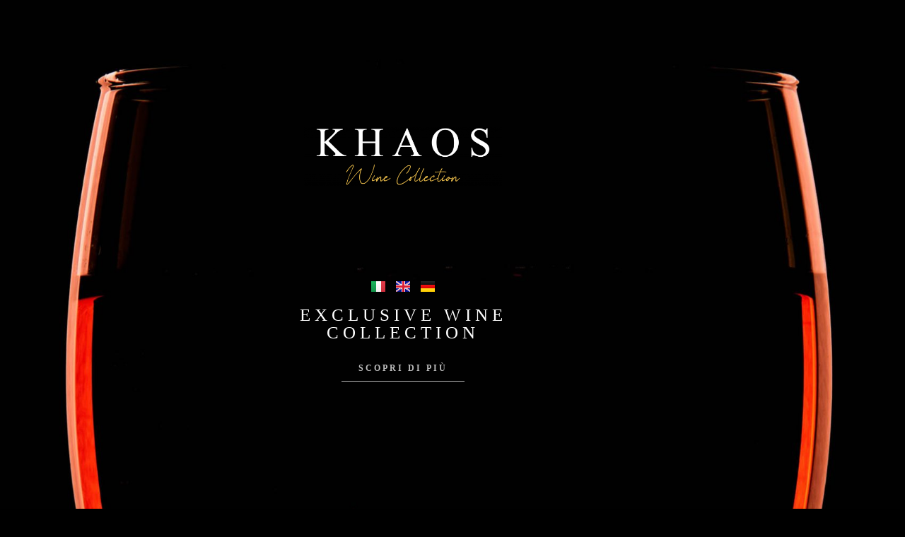

--- FILE ---
content_type: text/html; charset=UTF-8
request_url: https://khaoswinecollection.com/
body_size: 25434
content:
<!doctype html>
<html lang="it-IT">
<head>
	
	<meta charset="UTF-8">
	<meta name="viewport" content="width=device-width, initial-scale=1, maximum-scale=5, viewport-fit=cover">
	<link rel="profile" href="https://gmpg.org/xfn/11">

	<title>Khaos Collection &#8211; Exclusive Wines Collection</title>
<meta name='robots' content='max-image-preview:large' />
<link rel="alternate" href="https://khaoswinecollection.com/" hreflang="it" />
<link rel="alternate" href="https://khaoswinecollection.com/en/khaos-collection-en" hreflang="en" />
<link rel="alternate" href="https://khaoswinecollection.com/de/khaos-collection-de" hreflang="de" />
<link rel="alternate" type="application/rss+xml" title="Khaos Collection &raquo; Feed" href="https://khaoswinecollection.com/feed" />
<link rel="alternate" type="application/rss+xml" title="Khaos Collection &raquo; Feed dei commenti" href="https://khaoswinecollection.com/comments/feed" />
<link rel="alternate" title="oEmbed (JSON)" type="application/json+oembed" href="https://khaoswinecollection.com/wp-json/oembed/1.0/embed?url=https%3A%2F%2Fkhaoswinecollection.com%2F&#038;lang=it" />
<link rel="alternate" title="oEmbed (XML)" type="text/xml+oembed" href="https://khaoswinecollection.com/wp-json/oembed/1.0/embed?url=https%3A%2F%2Fkhaoswinecollection.com%2F&#038;format=xml&#038;lang=it" />
<style id='wp-img-auto-sizes-contain-inline-css'>
img:is([sizes=auto i],[sizes^="auto," i]){contain-intrinsic-size:3000px 1500px}
/*# sourceURL=wp-img-auto-sizes-contain-inline-css */
</style>
<style id='global-styles-inline-css'>
:root{--wp--preset--aspect-ratio--square: 1;--wp--preset--aspect-ratio--4-3: 4/3;--wp--preset--aspect-ratio--3-4: 3/4;--wp--preset--aspect-ratio--3-2: 3/2;--wp--preset--aspect-ratio--2-3: 2/3;--wp--preset--aspect-ratio--16-9: 16/9;--wp--preset--aspect-ratio--9-16: 9/16;--wp--preset--color--black: #000000;--wp--preset--color--cyan-bluish-gray: #abb8c3;--wp--preset--color--white: #ffffff;--wp--preset--color--pale-pink: #f78da7;--wp--preset--color--vivid-red: #cf2e2e;--wp--preset--color--luminous-vivid-orange: #ff6900;--wp--preset--color--luminous-vivid-amber: #fcb900;--wp--preset--color--light-green-cyan: #7bdcb5;--wp--preset--color--vivid-green-cyan: #00d084;--wp--preset--color--pale-cyan-blue: #8ed1fc;--wp--preset--color--vivid-cyan-blue: #0693e3;--wp--preset--color--vivid-purple: #9b51e0;--wp--preset--color--palette-color-1: var(--theme-palette-color-1, #f4c44e);--wp--preset--color--palette-color-2: var(--theme-palette-color-2, #f4c44e);--wp--preset--color--palette-color-3: var(--theme-palette-color-3, #3A4F66);--wp--preset--color--palette-color-4: var(--theme-palette-color-4, #192a3d);--wp--preset--color--palette-color-5: var(--theme-palette-color-5, #e1e8ed);--wp--preset--color--palette-color-6: var(--theme-palette-color-6, #f2f5f7);--wp--preset--color--palette-color-7: var(--theme-palette-color-7, #FAFBFC);--wp--preset--color--palette-color-8: var(--theme-palette-color-8, #ffffff);--wp--preset--gradient--vivid-cyan-blue-to-vivid-purple: linear-gradient(135deg,rgb(6,147,227) 0%,rgb(155,81,224) 100%);--wp--preset--gradient--light-green-cyan-to-vivid-green-cyan: linear-gradient(135deg,rgb(122,220,180) 0%,rgb(0,208,130) 100%);--wp--preset--gradient--luminous-vivid-amber-to-luminous-vivid-orange: linear-gradient(135deg,rgb(252,185,0) 0%,rgb(255,105,0) 100%);--wp--preset--gradient--luminous-vivid-orange-to-vivid-red: linear-gradient(135deg,rgb(255,105,0) 0%,rgb(207,46,46) 100%);--wp--preset--gradient--very-light-gray-to-cyan-bluish-gray: linear-gradient(135deg,rgb(238,238,238) 0%,rgb(169,184,195) 100%);--wp--preset--gradient--cool-to-warm-spectrum: linear-gradient(135deg,rgb(74,234,220) 0%,rgb(151,120,209) 20%,rgb(207,42,186) 40%,rgb(238,44,130) 60%,rgb(251,105,98) 80%,rgb(254,248,76) 100%);--wp--preset--gradient--blush-light-purple: linear-gradient(135deg,rgb(255,206,236) 0%,rgb(152,150,240) 100%);--wp--preset--gradient--blush-bordeaux: linear-gradient(135deg,rgb(254,205,165) 0%,rgb(254,45,45) 50%,rgb(107,0,62) 100%);--wp--preset--gradient--luminous-dusk: linear-gradient(135deg,rgb(255,203,112) 0%,rgb(199,81,192) 50%,rgb(65,88,208) 100%);--wp--preset--gradient--pale-ocean: linear-gradient(135deg,rgb(255,245,203) 0%,rgb(182,227,212) 50%,rgb(51,167,181) 100%);--wp--preset--gradient--electric-grass: linear-gradient(135deg,rgb(202,248,128) 0%,rgb(113,206,126) 100%);--wp--preset--gradient--midnight: linear-gradient(135deg,rgb(2,3,129) 0%,rgb(40,116,252) 100%);--wp--preset--gradient--juicy-peach: linear-gradient(to right, #ffecd2 0%, #fcb69f 100%);--wp--preset--gradient--young-passion: linear-gradient(to right, #ff8177 0%, #ff867a 0%, #ff8c7f 21%, #f99185 52%, #cf556c 78%, #b12a5b 100%);--wp--preset--gradient--true-sunset: linear-gradient(to right, #fa709a 0%, #fee140 100%);--wp--preset--gradient--morpheus-den: linear-gradient(to top, #30cfd0 0%, #330867 100%);--wp--preset--gradient--plum-plate: linear-gradient(135deg, #667eea 0%, #764ba2 100%);--wp--preset--gradient--aqua-splash: linear-gradient(15deg, #13547a 0%, #80d0c7 100%);--wp--preset--gradient--love-kiss: linear-gradient(to top, #ff0844 0%, #ffb199 100%);--wp--preset--gradient--new-retrowave: linear-gradient(to top, #3b41c5 0%, #a981bb 49%, #ffc8a9 100%);--wp--preset--gradient--plum-bath: linear-gradient(to top, #cc208e 0%, #6713d2 100%);--wp--preset--gradient--high-flight: linear-gradient(to right, #0acffe 0%, #495aff 100%);--wp--preset--gradient--teen-party: linear-gradient(-225deg, #FF057C 0%, #8D0B93 50%, #321575 100%);--wp--preset--gradient--fabled-sunset: linear-gradient(-225deg, #231557 0%, #44107A 29%, #FF1361 67%, #FFF800 100%);--wp--preset--gradient--arielle-smile: radial-gradient(circle 248px at center, #16d9e3 0%, #30c7ec 47%, #46aef7 100%);--wp--preset--gradient--itmeo-branding: linear-gradient(180deg, #2af598 0%, #009efd 100%);--wp--preset--gradient--deep-blue: linear-gradient(to right, #6a11cb 0%, #2575fc 100%);--wp--preset--gradient--strong-bliss: linear-gradient(to right, #f78ca0 0%, #f9748f 19%, #fd868c 60%, #fe9a8b 100%);--wp--preset--gradient--sweet-period: linear-gradient(to top, #3f51b1 0%, #5a55ae 13%, #7b5fac 25%, #8f6aae 38%, #a86aa4 50%, #cc6b8e 62%, #f18271 75%, #f3a469 87%, #f7c978 100%);--wp--preset--gradient--purple-division: linear-gradient(to top, #7028e4 0%, #e5b2ca 100%);--wp--preset--gradient--cold-evening: linear-gradient(to top, #0c3483 0%, #a2b6df 100%, #6b8cce 100%, #a2b6df 100%);--wp--preset--gradient--mountain-rock: linear-gradient(to right, #868f96 0%, #596164 100%);--wp--preset--gradient--desert-hump: linear-gradient(to top, #c79081 0%, #dfa579 100%);--wp--preset--gradient--ethernal-constance: linear-gradient(to top, #09203f 0%, #537895 100%);--wp--preset--gradient--happy-memories: linear-gradient(-60deg, #ff5858 0%, #f09819 100%);--wp--preset--gradient--grown-early: linear-gradient(to top, #0ba360 0%, #3cba92 100%);--wp--preset--gradient--morning-salad: linear-gradient(-225deg, #B7F8DB 0%, #50A7C2 100%);--wp--preset--gradient--night-call: linear-gradient(-225deg, #AC32E4 0%, #7918F2 48%, #4801FF 100%);--wp--preset--gradient--mind-crawl: linear-gradient(-225deg, #473B7B 0%, #3584A7 51%, #30D2BE 100%);--wp--preset--gradient--angel-care: linear-gradient(-225deg, #FFE29F 0%, #FFA99F 48%, #FF719A 100%);--wp--preset--gradient--juicy-cake: linear-gradient(to top, #e14fad 0%, #f9d423 100%);--wp--preset--gradient--rich-metal: linear-gradient(to right, #d7d2cc 0%, #304352 100%);--wp--preset--gradient--mole-hall: linear-gradient(-20deg, #616161 0%, #9bc5c3 100%);--wp--preset--gradient--cloudy-knoxville: linear-gradient(120deg, #fdfbfb 0%, #ebedee 100%);--wp--preset--gradient--soft-grass: linear-gradient(to top, #c1dfc4 0%, #deecdd 100%);--wp--preset--gradient--saint-petersburg: linear-gradient(135deg, #f5f7fa 0%, #c3cfe2 100%);--wp--preset--gradient--everlasting-sky: linear-gradient(135deg, #fdfcfb 0%, #e2d1c3 100%);--wp--preset--gradient--kind-steel: linear-gradient(-20deg, #e9defa 0%, #fbfcdb 100%);--wp--preset--gradient--over-sun: linear-gradient(60deg, #abecd6 0%, #fbed96 100%);--wp--preset--gradient--premium-white: linear-gradient(to top, #d5d4d0 0%, #d5d4d0 1%, #eeeeec 31%, #efeeec 75%, #e9e9e7 100%);--wp--preset--gradient--clean-mirror: linear-gradient(45deg, #93a5cf 0%, #e4efe9 100%);--wp--preset--gradient--wild-apple: linear-gradient(to top, #d299c2 0%, #fef9d7 100%);--wp--preset--gradient--snow-again: linear-gradient(to top, #e6e9f0 0%, #eef1f5 100%);--wp--preset--gradient--confident-cloud: linear-gradient(to top, #dad4ec 0%, #dad4ec 1%, #f3e7e9 100%);--wp--preset--gradient--glass-water: linear-gradient(to top, #dfe9f3 0%, white 100%);--wp--preset--gradient--perfect-white: linear-gradient(-225deg, #E3FDF5 0%, #FFE6FA 100%);--wp--preset--font-size--small: 13px;--wp--preset--font-size--medium: 20px;--wp--preset--font-size--large: clamp(22px, 1.375rem + ((1vw - 3.2px) * 0.625), 30px);--wp--preset--font-size--x-large: clamp(30px, 1.875rem + ((1vw - 3.2px) * 1.563), 50px);--wp--preset--font-size--xx-large: clamp(45px, 2.813rem + ((1vw - 3.2px) * 2.734), 80px);--wp--preset--spacing--20: 0.44rem;--wp--preset--spacing--30: 0.67rem;--wp--preset--spacing--40: 1rem;--wp--preset--spacing--50: 1.5rem;--wp--preset--spacing--60: 2.25rem;--wp--preset--spacing--70: 3.38rem;--wp--preset--spacing--80: 5.06rem;--wp--preset--shadow--natural: 6px 6px 9px rgba(0, 0, 0, 0.2);--wp--preset--shadow--deep: 12px 12px 50px rgba(0, 0, 0, 0.4);--wp--preset--shadow--sharp: 6px 6px 0px rgba(0, 0, 0, 0.2);--wp--preset--shadow--outlined: 6px 6px 0px -3px rgb(255, 255, 255), 6px 6px rgb(0, 0, 0);--wp--preset--shadow--crisp: 6px 6px 0px rgb(0, 0, 0);}:root { --wp--style--global--content-size: var(--theme-block-max-width);--wp--style--global--wide-size: var(--theme-block-wide-max-width); }:where(body) { margin: 0; }.wp-site-blocks > .alignleft { float: left; margin-right: 2em; }.wp-site-blocks > .alignright { float: right; margin-left: 2em; }.wp-site-blocks > .aligncenter { justify-content: center; margin-left: auto; margin-right: auto; }:where(.wp-site-blocks) > * { margin-block-start: var(--theme-content-spacing); margin-block-end: 0; }:where(.wp-site-blocks) > :first-child { margin-block-start: 0; }:where(.wp-site-blocks) > :last-child { margin-block-end: 0; }:root { --wp--style--block-gap: var(--theme-content-spacing); }:root :where(.is-layout-flow) > :first-child{margin-block-start: 0;}:root :where(.is-layout-flow) > :last-child{margin-block-end: 0;}:root :where(.is-layout-flow) > *{margin-block-start: var(--theme-content-spacing);margin-block-end: 0;}:root :where(.is-layout-constrained) > :first-child{margin-block-start: 0;}:root :where(.is-layout-constrained) > :last-child{margin-block-end: 0;}:root :where(.is-layout-constrained) > *{margin-block-start: var(--theme-content-spacing);margin-block-end: 0;}:root :where(.is-layout-flex){gap: var(--theme-content-spacing);}:root :where(.is-layout-grid){gap: var(--theme-content-spacing);}.is-layout-flow > .alignleft{float: left;margin-inline-start: 0;margin-inline-end: 2em;}.is-layout-flow > .alignright{float: right;margin-inline-start: 2em;margin-inline-end: 0;}.is-layout-flow > .aligncenter{margin-left: auto !important;margin-right: auto !important;}.is-layout-constrained > .alignleft{float: left;margin-inline-start: 0;margin-inline-end: 2em;}.is-layout-constrained > .alignright{float: right;margin-inline-start: 2em;margin-inline-end: 0;}.is-layout-constrained > .aligncenter{margin-left: auto !important;margin-right: auto !important;}.is-layout-constrained > :where(:not(.alignleft):not(.alignright):not(.alignfull)){max-width: var(--wp--style--global--content-size);margin-left: auto !important;margin-right: auto !important;}.is-layout-constrained > .alignwide{max-width: var(--wp--style--global--wide-size);}body .is-layout-flex{display: flex;}.is-layout-flex{flex-wrap: wrap;align-items: center;}.is-layout-flex > :is(*, div){margin: 0;}body .is-layout-grid{display: grid;}.is-layout-grid > :is(*, div){margin: 0;}body{padding-top: 0px;padding-right: 0px;padding-bottom: 0px;padding-left: 0px;}:root :where(.wp-element-button, .wp-block-button__link){font-style: inherit;font-weight: inherit;letter-spacing: inherit;text-transform: inherit;}.has-black-color{color: var(--wp--preset--color--black) !important;}.has-cyan-bluish-gray-color{color: var(--wp--preset--color--cyan-bluish-gray) !important;}.has-white-color{color: var(--wp--preset--color--white) !important;}.has-pale-pink-color{color: var(--wp--preset--color--pale-pink) !important;}.has-vivid-red-color{color: var(--wp--preset--color--vivid-red) !important;}.has-luminous-vivid-orange-color{color: var(--wp--preset--color--luminous-vivid-orange) !important;}.has-luminous-vivid-amber-color{color: var(--wp--preset--color--luminous-vivid-amber) !important;}.has-light-green-cyan-color{color: var(--wp--preset--color--light-green-cyan) !important;}.has-vivid-green-cyan-color{color: var(--wp--preset--color--vivid-green-cyan) !important;}.has-pale-cyan-blue-color{color: var(--wp--preset--color--pale-cyan-blue) !important;}.has-vivid-cyan-blue-color{color: var(--wp--preset--color--vivid-cyan-blue) !important;}.has-vivid-purple-color{color: var(--wp--preset--color--vivid-purple) !important;}.has-palette-color-1-color{color: var(--wp--preset--color--palette-color-1) !important;}.has-palette-color-2-color{color: var(--wp--preset--color--palette-color-2) !important;}.has-palette-color-3-color{color: var(--wp--preset--color--palette-color-3) !important;}.has-palette-color-4-color{color: var(--wp--preset--color--palette-color-4) !important;}.has-palette-color-5-color{color: var(--wp--preset--color--palette-color-5) !important;}.has-palette-color-6-color{color: var(--wp--preset--color--palette-color-6) !important;}.has-palette-color-7-color{color: var(--wp--preset--color--palette-color-7) !important;}.has-palette-color-8-color{color: var(--wp--preset--color--palette-color-8) !important;}.has-black-background-color{background-color: var(--wp--preset--color--black) !important;}.has-cyan-bluish-gray-background-color{background-color: var(--wp--preset--color--cyan-bluish-gray) !important;}.has-white-background-color{background-color: var(--wp--preset--color--white) !important;}.has-pale-pink-background-color{background-color: var(--wp--preset--color--pale-pink) !important;}.has-vivid-red-background-color{background-color: var(--wp--preset--color--vivid-red) !important;}.has-luminous-vivid-orange-background-color{background-color: var(--wp--preset--color--luminous-vivid-orange) !important;}.has-luminous-vivid-amber-background-color{background-color: var(--wp--preset--color--luminous-vivid-amber) !important;}.has-light-green-cyan-background-color{background-color: var(--wp--preset--color--light-green-cyan) !important;}.has-vivid-green-cyan-background-color{background-color: var(--wp--preset--color--vivid-green-cyan) !important;}.has-pale-cyan-blue-background-color{background-color: var(--wp--preset--color--pale-cyan-blue) !important;}.has-vivid-cyan-blue-background-color{background-color: var(--wp--preset--color--vivid-cyan-blue) !important;}.has-vivid-purple-background-color{background-color: var(--wp--preset--color--vivid-purple) !important;}.has-palette-color-1-background-color{background-color: var(--wp--preset--color--palette-color-1) !important;}.has-palette-color-2-background-color{background-color: var(--wp--preset--color--palette-color-2) !important;}.has-palette-color-3-background-color{background-color: var(--wp--preset--color--palette-color-3) !important;}.has-palette-color-4-background-color{background-color: var(--wp--preset--color--palette-color-4) !important;}.has-palette-color-5-background-color{background-color: var(--wp--preset--color--palette-color-5) !important;}.has-palette-color-6-background-color{background-color: var(--wp--preset--color--palette-color-6) !important;}.has-palette-color-7-background-color{background-color: var(--wp--preset--color--palette-color-7) !important;}.has-palette-color-8-background-color{background-color: var(--wp--preset--color--palette-color-8) !important;}.has-black-border-color{border-color: var(--wp--preset--color--black) !important;}.has-cyan-bluish-gray-border-color{border-color: var(--wp--preset--color--cyan-bluish-gray) !important;}.has-white-border-color{border-color: var(--wp--preset--color--white) !important;}.has-pale-pink-border-color{border-color: var(--wp--preset--color--pale-pink) !important;}.has-vivid-red-border-color{border-color: var(--wp--preset--color--vivid-red) !important;}.has-luminous-vivid-orange-border-color{border-color: var(--wp--preset--color--luminous-vivid-orange) !important;}.has-luminous-vivid-amber-border-color{border-color: var(--wp--preset--color--luminous-vivid-amber) !important;}.has-light-green-cyan-border-color{border-color: var(--wp--preset--color--light-green-cyan) !important;}.has-vivid-green-cyan-border-color{border-color: var(--wp--preset--color--vivid-green-cyan) !important;}.has-pale-cyan-blue-border-color{border-color: var(--wp--preset--color--pale-cyan-blue) !important;}.has-vivid-cyan-blue-border-color{border-color: var(--wp--preset--color--vivid-cyan-blue) !important;}.has-vivid-purple-border-color{border-color: var(--wp--preset--color--vivid-purple) !important;}.has-palette-color-1-border-color{border-color: var(--wp--preset--color--palette-color-1) !important;}.has-palette-color-2-border-color{border-color: var(--wp--preset--color--palette-color-2) !important;}.has-palette-color-3-border-color{border-color: var(--wp--preset--color--palette-color-3) !important;}.has-palette-color-4-border-color{border-color: var(--wp--preset--color--palette-color-4) !important;}.has-palette-color-5-border-color{border-color: var(--wp--preset--color--palette-color-5) !important;}.has-palette-color-6-border-color{border-color: var(--wp--preset--color--palette-color-6) !important;}.has-palette-color-7-border-color{border-color: var(--wp--preset--color--palette-color-7) !important;}.has-palette-color-8-border-color{border-color: var(--wp--preset--color--palette-color-8) !important;}.has-vivid-cyan-blue-to-vivid-purple-gradient-background{background: var(--wp--preset--gradient--vivid-cyan-blue-to-vivid-purple) !important;}.has-light-green-cyan-to-vivid-green-cyan-gradient-background{background: var(--wp--preset--gradient--light-green-cyan-to-vivid-green-cyan) !important;}.has-luminous-vivid-amber-to-luminous-vivid-orange-gradient-background{background: var(--wp--preset--gradient--luminous-vivid-amber-to-luminous-vivid-orange) !important;}.has-luminous-vivid-orange-to-vivid-red-gradient-background{background: var(--wp--preset--gradient--luminous-vivid-orange-to-vivid-red) !important;}.has-very-light-gray-to-cyan-bluish-gray-gradient-background{background: var(--wp--preset--gradient--very-light-gray-to-cyan-bluish-gray) !important;}.has-cool-to-warm-spectrum-gradient-background{background: var(--wp--preset--gradient--cool-to-warm-spectrum) !important;}.has-blush-light-purple-gradient-background{background: var(--wp--preset--gradient--blush-light-purple) !important;}.has-blush-bordeaux-gradient-background{background: var(--wp--preset--gradient--blush-bordeaux) !important;}.has-luminous-dusk-gradient-background{background: var(--wp--preset--gradient--luminous-dusk) !important;}.has-pale-ocean-gradient-background{background: var(--wp--preset--gradient--pale-ocean) !important;}.has-electric-grass-gradient-background{background: var(--wp--preset--gradient--electric-grass) !important;}.has-midnight-gradient-background{background: var(--wp--preset--gradient--midnight) !important;}.has-juicy-peach-gradient-background{background: var(--wp--preset--gradient--juicy-peach) !important;}.has-young-passion-gradient-background{background: var(--wp--preset--gradient--young-passion) !important;}.has-true-sunset-gradient-background{background: var(--wp--preset--gradient--true-sunset) !important;}.has-morpheus-den-gradient-background{background: var(--wp--preset--gradient--morpheus-den) !important;}.has-plum-plate-gradient-background{background: var(--wp--preset--gradient--plum-plate) !important;}.has-aqua-splash-gradient-background{background: var(--wp--preset--gradient--aqua-splash) !important;}.has-love-kiss-gradient-background{background: var(--wp--preset--gradient--love-kiss) !important;}.has-new-retrowave-gradient-background{background: var(--wp--preset--gradient--new-retrowave) !important;}.has-plum-bath-gradient-background{background: var(--wp--preset--gradient--plum-bath) !important;}.has-high-flight-gradient-background{background: var(--wp--preset--gradient--high-flight) !important;}.has-teen-party-gradient-background{background: var(--wp--preset--gradient--teen-party) !important;}.has-fabled-sunset-gradient-background{background: var(--wp--preset--gradient--fabled-sunset) !important;}.has-arielle-smile-gradient-background{background: var(--wp--preset--gradient--arielle-smile) !important;}.has-itmeo-branding-gradient-background{background: var(--wp--preset--gradient--itmeo-branding) !important;}.has-deep-blue-gradient-background{background: var(--wp--preset--gradient--deep-blue) !important;}.has-strong-bliss-gradient-background{background: var(--wp--preset--gradient--strong-bliss) !important;}.has-sweet-period-gradient-background{background: var(--wp--preset--gradient--sweet-period) !important;}.has-purple-division-gradient-background{background: var(--wp--preset--gradient--purple-division) !important;}.has-cold-evening-gradient-background{background: var(--wp--preset--gradient--cold-evening) !important;}.has-mountain-rock-gradient-background{background: var(--wp--preset--gradient--mountain-rock) !important;}.has-desert-hump-gradient-background{background: var(--wp--preset--gradient--desert-hump) !important;}.has-ethernal-constance-gradient-background{background: var(--wp--preset--gradient--ethernal-constance) !important;}.has-happy-memories-gradient-background{background: var(--wp--preset--gradient--happy-memories) !important;}.has-grown-early-gradient-background{background: var(--wp--preset--gradient--grown-early) !important;}.has-morning-salad-gradient-background{background: var(--wp--preset--gradient--morning-salad) !important;}.has-night-call-gradient-background{background: var(--wp--preset--gradient--night-call) !important;}.has-mind-crawl-gradient-background{background: var(--wp--preset--gradient--mind-crawl) !important;}.has-angel-care-gradient-background{background: var(--wp--preset--gradient--angel-care) !important;}.has-juicy-cake-gradient-background{background: var(--wp--preset--gradient--juicy-cake) !important;}.has-rich-metal-gradient-background{background: var(--wp--preset--gradient--rich-metal) !important;}.has-mole-hall-gradient-background{background: var(--wp--preset--gradient--mole-hall) !important;}.has-cloudy-knoxville-gradient-background{background: var(--wp--preset--gradient--cloudy-knoxville) !important;}.has-soft-grass-gradient-background{background: var(--wp--preset--gradient--soft-grass) !important;}.has-saint-petersburg-gradient-background{background: var(--wp--preset--gradient--saint-petersburg) !important;}.has-everlasting-sky-gradient-background{background: var(--wp--preset--gradient--everlasting-sky) !important;}.has-kind-steel-gradient-background{background: var(--wp--preset--gradient--kind-steel) !important;}.has-over-sun-gradient-background{background: var(--wp--preset--gradient--over-sun) !important;}.has-premium-white-gradient-background{background: var(--wp--preset--gradient--premium-white) !important;}.has-clean-mirror-gradient-background{background: var(--wp--preset--gradient--clean-mirror) !important;}.has-wild-apple-gradient-background{background: var(--wp--preset--gradient--wild-apple) !important;}.has-snow-again-gradient-background{background: var(--wp--preset--gradient--snow-again) !important;}.has-confident-cloud-gradient-background{background: var(--wp--preset--gradient--confident-cloud) !important;}.has-glass-water-gradient-background{background: var(--wp--preset--gradient--glass-water) !important;}.has-perfect-white-gradient-background{background: var(--wp--preset--gradient--perfect-white) !important;}.has-small-font-size{font-size: var(--wp--preset--font-size--small) !important;}.has-medium-font-size{font-size: var(--wp--preset--font-size--medium) !important;}.has-large-font-size{font-size: var(--wp--preset--font-size--large) !important;}.has-x-large-font-size{font-size: var(--wp--preset--font-size--x-large) !important;}.has-xx-large-font-size{font-size: var(--wp--preset--font-size--xx-large) !important;}
:root :where(.wp-block-pullquote){font-size: clamp(0.984em, 0.984rem + ((1vw - 0.2em) * 0.645), 1.5em);line-height: 1.6;}
/*# sourceURL=global-styles-inline-css */
</style>
<link rel='stylesheet' id='ct-main-styles-css' href='https://khaoswinecollection.com/wp-content/themes/blocksy/static/bundle/main.min.css?ver=2.0.80' media='all' />
<link rel='stylesheet' id='ct-page-title-styles-css' href='https://khaoswinecollection.com/wp-content/themes/blocksy/static/bundle/page-title.min.css?ver=2.0.80' media='all' />
<link rel='stylesheet' id='ct-elementor-styles-css' href='https://khaoswinecollection.com/wp-content/themes/blocksy/static/bundle/elementor-frontend.min.css?ver=2.0.80' media='all' />
<link rel='stylesheet' id='elementor-frontend-css' href='https://khaoswinecollection.com/wp-content/plugins/elementor/assets/css/frontend.min.css?ver=3.34.1' media='all' />
<link rel='stylesheet' id='widget-image-css' href='https://khaoswinecollection.com/wp-content/plugins/elementor/assets/css/widget-image.min.css?ver=3.34.1' media='all' />
<link rel='stylesheet' id='widget-heading-css' href='https://khaoswinecollection.com/wp-content/plugins/elementor/assets/css/widget-heading.min.css?ver=3.34.1' media='all' />
<link rel='stylesheet' id='e-animation-grow-css' href='https://khaoswinecollection.com/wp-content/plugins/elementor/assets/lib/animations/styles/e-animation-grow.min.css?ver=3.34.1' media='all' />
<link rel='stylesheet' id='widget-form-css' href='https://khaoswinecollection.com/wp-content/plugins/elementor-pro/assets/css/widget-form.min.css?ver=3.34.0' media='all' />
<link rel='stylesheet' id='widget-divider-css' href='https://khaoswinecollection.com/wp-content/plugins/elementor/assets/css/widget-divider.min.css?ver=3.34.1' media='all' />
<link rel='stylesheet' id='widget-social-icons-css' href='https://khaoswinecollection.com/wp-content/plugins/elementor/assets/css/widget-social-icons.min.css?ver=3.34.1' media='all' />
<link rel='stylesheet' id='e-apple-webkit-css' href='https://khaoswinecollection.com/wp-content/plugins/elementor/assets/css/conditionals/apple-webkit.min.css?ver=3.34.1' media='all' />
<link rel='stylesheet' id='elementor-icons-css' href='https://khaoswinecollection.com/wp-content/plugins/elementor/assets/lib/eicons/css/elementor-icons.min.css?ver=5.45.0' media='all' />
<link rel='stylesheet' id='elementor-post-10-css' href='https://khaoswinecollection.com/wp-content/uploads/elementor/css/post-10.css?ver=1768462615' media='all' />
<link rel='stylesheet' id='e-animation-fadeIn-css' href='https://khaoswinecollection.com/wp-content/plugins/elementor/assets/lib/animations/styles/fadeIn.min.css?ver=3.34.1' media='all' />
<link rel='stylesheet' id='cpel-language-switcher-css' href='https://khaoswinecollection.com/wp-content/plugins/connect-polylang-elementor/assets/css/language-switcher.min.css?ver=2.5.5' media='all' />
<link rel='stylesheet' id='e-animation-shrink-css' href='https://khaoswinecollection.com/wp-content/plugins/elementor/assets/lib/animations/styles/e-animation-shrink.min.css?ver=3.34.1' media='all' />
<link rel='stylesheet' id='e-motion-fx-css' href='https://khaoswinecollection.com/wp-content/plugins/elementor-pro/assets/css/modules/motion-fx.min.css?ver=3.34.0' media='all' />
<link rel='stylesheet' id='widget-menu-anchor-css' href='https://khaoswinecollection.com/wp-content/plugins/elementor/assets/css/widget-menu-anchor.min.css?ver=3.34.1' media='all' />
<link rel='stylesheet' id='e-animation-fadeInLeft-css' href='https://khaoswinecollection.com/wp-content/plugins/elementor/assets/lib/animations/styles/fadeInLeft.min.css?ver=3.34.1' media='all' />
<link rel='stylesheet' id='widget-accordion-css' href='https://khaoswinecollection.com/wp-content/plugins/elementor/assets/css/widget-accordion.min.css?ver=3.34.1' media='all' />
<link rel='stylesheet' id='elementor-post-5-css' href='https://khaoswinecollection.com/wp-content/uploads/elementor/css/post-5.css?ver=1768462615' media='all' />
<link rel='stylesheet' id='elementor-post-237-css' href='https://khaoswinecollection.com/wp-content/uploads/elementor/css/post-237.css?ver=1768462615' media='all' />
<link rel='stylesheet' id='elementor-gf-local-roboto-css' href='https://khaoswinecollection.com/wp-content/uploads/elementor/google-fonts/css/roboto.css?ver=1742239964' media='all' />
<link rel='stylesheet' id='elementor-gf-local-robotoslab-css' href='https://khaoswinecollection.com/wp-content/uploads/elementor/google-fonts/css/robotoslab.css?ver=1742239966' media='all' />
<link rel='stylesheet' id='elementor-icons-shared-0-css' href='https://khaoswinecollection.com/wp-content/plugins/elementor/assets/lib/font-awesome/css/fontawesome.min.css?ver=5.15.3' media='all' />
<link rel='stylesheet' id='elementor-icons-fa-solid-css' href='https://khaoswinecollection.com/wp-content/plugins/elementor/assets/lib/font-awesome/css/solid.min.css?ver=5.15.3' media='all' />
<link rel='stylesheet' id='elementor-icons-fa-brands-css' href='https://khaoswinecollection.com/wp-content/plugins/elementor/assets/lib/font-awesome/css/brands.min.css?ver=5.15.3' media='all' />
<script src="https://khaoswinecollection.com/wp-includes/js/jquery/jquery.min.js?ver=3.7.1" id="jquery-core-js"></script>
<script src="https://khaoswinecollection.com/wp-includes/js/jquery/jquery-migrate.min.js?ver=3.4.1" id="jquery-migrate-js"></script>
<link rel="https://api.w.org/" href="https://khaoswinecollection.com/wp-json/" /><link rel="alternate" title="JSON" type="application/json" href="https://khaoswinecollection.com/wp-json/wp/v2/pages/5" /><link rel="EditURI" type="application/rsd+xml" title="RSD" href="https://khaoswinecollection.com/xmlrpc.php?rsd" />
<meta name="generator" content="WordPress 6.9" />
<link rel="canonical" href="https://khaoswinecollection.com/" />
<link rel='shortlink' href='https://khaoswinecollection.com/' />
<noscript><link rel='stylesheet' href='https://khaoswinecollection.com/wp-content/themes/blocksy/static/bundle/no-scripts.min.css' type='text/css'></noscript>
<style id="ct-main-styles-inline-css">[data-header*="type-1"] [data-id="mobile-menu"] {--theme-font-weight:700;--theme-font-size:20px;--theme-link-initial-color:#000000;--theme-link-hover-color:var(--theme-palette-color-8);--mobile-menu-divider:none;} [data-header*="type-1"] #offcanvas {--theme-box-shadow:0px 0px 70px rgba(0, 0, 0, 0.35);--side-panel-width:500px;} [data-header*="type-1"] #offcanvas .ct-panel-inner {background-color:rgba(18, 21, 25, 0.98);} [data-header*="type-1"] {--header-height:0px;} [data-header*="type-1"] .ct-header {background-image:none;} [data-footer*="type-1"] .ct-footer [data-row*="bottom"] > div {--container-spacing:25px;--theme-border:none;--theme-border-top:none;--grid-template-columns:initial;} [data-footer*="type-1"] .ct-footer [data-row*="bottom"] .widget-title {--theme-font-size:16px;} [data-footer*="type-1"] .ct-footer [data-row*="bottom"] {--theme-border-top:none;background-color:transparent;} [data-footer*="type-1"] [data-id="copyright"] {--theme-font-weight:400;--theme-font-size:15px;--theme-line-height:1.3;} [data-footer*="type-1"] .ct-footer {background-color:#000000;}:root {--theme-font-family:Times New Roman;--theme-font-weight:400;--theme-text-transform:none;--theme-text-decoration:none;--theme-font-size:16px;--theme-line-height:1.65;--theme-letter-spacing:0em;--theme-button-font-family:Times New Roman;--theme-button-font-weight:500;--theme-button-text-transform:uppercase;--theme-button-font-size:29px;--theme-button-letter-spacing:4em;--has-classic-forms:var(--true);--has-modern-forms:var(--false);--theme-form-field-border-initial-color:var(--theme-border-color);--theme-form-field-border-focus-color:var(--theme-palette-color-1);--theme-form-selection-field-initial-color:var(--theme-border-color);--theme-form-selection-field-active-color:var(--theme-palette-color-1);--e-global-color-blocksy_palette_1:var(--theme-palette-color-1);--e-global-color-blocksy_palette_2:var(--theme-palette-color-2);--e-global-color-blocksy_palette_3:var(--theme-palette-color-3);--e-global-color-blocksy_palette_4:var(--theme-palette-color-4);--e-global-color-blocksy_palette_5:var(--theme-palette-color-5);--e-global-color-blocksy_palette_6:var(--theme-palette-color-6);--e-global-color-blocksy_palette_7:var(--theme-palette-color-7);--e-global-color-blocksy_palette_8:var(--theme-palette-color-8);--theme-palette-color-1:#f4c44e;--theme-palette-color-2:#f4c44e;--theme-palette-color-3:#3A4F66;--theme-palette-color-4:#192a3d;--theme-palette-color-5:#e1e8ed;--theme-palette-color-6:#f2f5f7;--theme-palette-color-7:#FAFBFC;--theme-palette-color-8:#ffffff;--theme-text-color:#ffffff;--theme-link-initial-color:var(--theme-palette-color-1);--theme-link-hover-color:var(--theme-palette-color-2);--theme-selection-text-color:#ffffff;--theme-selection-background-color:var(--theme-palette-color-1);--theme-border-color:var(--theme-palette-color-5);--theme-headings-color:var(--theme-palette-color-4);--theme-content-spacing:1.5em;--theme-button-min-height:40px;--theme-button-shadow:none;--theme-button-transform:none;--theme-button-text-initial-color:#ffffff;--theme-button-text-hover-color:#ffffff;--theme-button-background-initial-color:var(--theme-palette-color-1);--theme-button-background-hover-color:var(--theme-palette-color-2);--theme-button-border:none;--theme-button-border-radius:3px;--theme-button-padding:5px 20px;--theme-normal-container-max-width:1290px;--theme-content-vertical-spacing:60px;--theme-container-edge-spacing:90vw;--theme-narrow-container-max-width:750px;--theme-wide-offset:130px;}h1 {--theme-font-family:Times New Roman;--theme-font-weight:700;--theme-font-size:60px;--theme-line-height:1.5;}h2 {--theme-font-family:Times New Roman;--theme-font-weight:700;--theme-font-size:35px;--theme-line-height:1.5;}h3 {--theme-font-family:Times New Roman;--theme-font-weight:700;--theme-font-size:30px;--theme-line-height:1.5;}h4 {--theme-font-family:Times New Roman;--theme-font-weight:700;--theme-font-size:25px;--theme-line-height:1.5;}h5 {--theme-font-family:Times New Roman;--theme-font-weight:700;--theme-font-size:20px;--theme-line-height:1.5;}h6 {--theme-font-family:Times New Roman;--theme-font-weight:700;--theme-font-size:16px;--theme-line-height:1.5;}.wp-block-pullquote {--theme-font-family:Georgia;--theme-font-weight:600;--theme-font-size:25px;}pre, code, samp, kbd {--theme-font-family:monospace;--theme-font-weight:400;--theme-font-size:16px;}figcaption {--theme-font-size:14px;}.ct-sidebar .widget-title {--theme-font-size:20px;}.ct-breadcrumbs {--theme-font-weight:600;--theme-text-transform:uppercase;--theme-font-size:12px;}body {background-color:#000000;background-image:none;} [data-prefix="single_blog_post"] .entry-header .page-title {--theme-font-size:30px;} [data-prefix="single_blog_post"] .entry-header .entry-meta {--theme-font-weight:600;--theme-text-transform:uppercase;--theme-font-size:12px;--theme-line-height:1.3;} [data-prefix="categories"] .entry-header .page-title {--theme-font-size:30px;} [data-prefix="categories"] .entry-header .entry-meta {--theme-font-weight:600;--theme-text-transform:uppercase;--theme-font-size:12px;--theme-line-height:1.3;} [data-prefix="search"] .entry-header .page-title {--theme-font-size:30px;} [data-prefix="search"] .entry-header .entry-meta {--theme-font-weight:600;--theme-text-transform:uppercase;--theme-font-size:12px;--theme-line-height:1.3;} [data-prefix="author"] .entry-header .page-title {--theme-font-size:30px;} [data-prefix="author"] .entry-header .entry-meta {--theme-font-weight:600;--theme-text-transform:uppercase;--theme-font-size:12px;--theme-line-height:1.3;} [data-prefix="author"] .hero-section[data-type="type-2"] {background-color:var(--theme-palette-color-6);background-image:none;--container-padding:50px 0px;} [data-prefix="single_page"] .entry-header .page-title {--theme-font-size:30px;} [data-prefix="single_page"] .entry-header .entry-meta {--theme-font-weight:600;--theme-text-transform:uppercase;--theme-font-size:12px;--theme-line-height:1.3;} [data-prefix="blog"] .entries {--grid-template-columns:repeat(3, minmax(0, 1fr));} [data-prefix="blog"] .entry-card .entry-title {--theme-font-size:20px;--theme-line-height:1.3;} [data-prefix="blog"] .entry-card .entry-meta {--theme-font-weight:600;--theme-text-transform:uppercase;--theme-font-size:12px;} [data-prefix="blog"] .entry-card {background-color:var(--theme-palette-color-8);--theme-box-shadow:0px 12px 18px -6px rgba(34, 56, 101, 0.04);} [data-prefix="categories"] .entries {--grid-template-columns:repeat(3, minmax(0, 1fr));} [data-prefix="categories"] .entry-card .entry-title {--theme-font-size:20px;--theme-line-height:1.3;} [data-prefix="categories"] .entry-card .entry-meta {--theme-font-weight:600;--theme-text-transform:uppercase;--theme-font-size:12px;} [data-prefix="categories"] .entry-card {background-color:var(--theme-palette-color-8);--theme-box-shadow:0px 12px 18px -6px rgba(34, 56, 101, 0.04);} [data-prefix="author"] .entries {--grid-template-columns:repeat(3, minmax(0, 1fr));} [data-prefix="author"] .entry-card .entry-title {--theme-font-size:20px;--theme-line-height:1.3;} [data-prefix="author"] .entry-card .entry-meta {--theme-font-weight:600;--theme-text-transform:uppercase;--theme-font-size:12px;} [data-prefix="author"] .entry-card {background-color:var(--theme-palette-color-8);--theme-box-shadow:0px 12px 18px -6px rgba(34, 56, 101, 0.04);} [data-prefix="search"] .entries {--grid-template-columns:repeat(3, minmax(0, 1fr));} [data-prefix="search"] .entry-card .entry-title {--theme-font-size:20px;--theme-line-height:1.3;} [data-prefix="search"] .entry-card .entry-meta {--theme-font-weight:600;--theme-text-transform:uppercase;--theme-font-size:12px;} [data-prefix="search"] .entry-card {background-color:var(--theme-palette-color-8);--theme-box-shadow:0px 12px 18px -6px rgba(34, 56, 101, 0.04);}form textarea {--theme-form-field-height:170px;}.ct-sidebar {--theme-link-initial-color:var(--theme-text-color);} [data-prefix="single_blog_post"] [class*="ct-container"] > article[class*="post"] {--has-boxed:var(--false);--has-wide:var(--true);} [data-prefix="single_page"] [class*="ct-container"] > article[class*="post"] {--has-boxed:var(--false);--has-wide:var(--true);}@media (max-width: 999.98px) {[data-header*="type-1"] #offcanvas {--side-panel-width:65vw;} [data-footer*="type-1"] .ct-footer [data-row*="bottom"] > div {--grid-template-columns:initial;} [data-prefix="blog"] .entries {--grid-template-columns:repeat(2, minmax(0, 1fr));} [data-prefix="categories"] .entries {--grid-template-columns:repeat(2, minmax(0, 1fr));} [data-prefix="author"] .entries {--grid-template-columns:repeat(2, minmax(0, 1fr));} [data-prefix="search"] .entries {--grid-template-columns:repeat(2, minmax(0, 1fr));}}@media (max-width: 689.98px) {[data-header*="type-1"] #offcanvas .ct-panel-inner {background-color:var(--theme-palette-color-2);} [data-header*="type-1"] #offcanvas {--side-panel-width:90vw;} [data-footer*="type-1"] .ct-footer [data-row*="bottom"] > div {--container-spacing:15px;--grid-template-columns:initial;} [data-prefix="blog"] .entries {--grid-template-columns:repeat(1, minmax(0, 1fr));} [data-prefix="blog"] .entry-card .entry-title {--theme-font-size:18px;} [data-prefix="categories"] .entries {--grid-template-columns:repeat(1, minmax(0, 1fr));} [data-prefix="categories"] .entry-card .entry-title {--theme-font-size:18px;} [data-prefix="author"] .entries {--grid-template-columns:repeat(1, minmax(0, 1fr));} [data-prefix="author"] .entry-card .entry-title {--theme-font-size:18px;} [data-prefix="search"] .entries {--grid-template-columns:repeat(1, minmax(0, 1fr));} [data-prefix="search"] .entry-card .entry-title {--theme-font-size:18px;}:root {--theme-content-vertical-spacing:50px;--theme-container-edge-spacing:88vw;}}</style>
<meta name="generator" content="Elementor 3.34.1; features: additional_custom_breakpoints; settings: css_print_method-external, google_font-enabled, font_display-auto">
			<style>
				.e-con.e-parent:nth-of-type(n+4):not(.e-lazyloaded):not(.e-no-lazyload),
				.e-con.e-parent:nth-of-type(n+4):not(.e-lazyloaded):not(.e-no-lazyload) * {
					background-image: none !important;
				}
				@media screen and (max-height: 1024px) {
					.e-con.e-parent:nth-of-type(n+3):not(.e-lazyloaded):not(.e-no-lazyload),
					.e-con.e-parent:nth-of-type(n+3):not(.e-lazyloaded):not(.e-no-lazyload) * {
						background-image: none !important;
					}
				}
				@media screen and (max-height: 640px) {
					.e-con.e-parent:nth-of-type(n+2):not(.e-lazyloaded):not(.e-no-lazyload),
					.e-con.e-parent:nth-of-type(n+2):not(.e-lazyloaded):not(.e-no-lazyload) * {
						background-image: none !important;
					}
				}
			</style>
			<link rel="icon" href="https://khaoswinecollection.com/wp-content/uploads/2022/05/cropped-icon-site-32x32.png" sizes="32x32" />
<link rel="icon" href="https://khaoswinecollection.com/wp-content/uploads/2022/05/cropped-icon-site-192x192.png" sizes="192x192" />
<link rel="apple-touch-icon" href="https://khaoswinecollection.com/wp-content/uploads/2022/05/cropped-icon-site-180x180.png" />
<meta name="msapplication-TileImage" content="https://khaoswinecollection.com/wp-content/uploads/2022/05/cropped-icon-site-270x270.png" />
	</head>


<body class="home wp-singular page-template page-template-elementor_header_footer page page-id-5 wp-custom-logo wp-embed-responsive wp-theme-blocksy elementor-default elementor-template-full-width elementor-kit-10 elementor-page elementor-page-5" data-link="type-2" data-prefix="single_page" data-header="type-1" data-footer="type-1" itemscope="itemscope" itemtype="https://schema.org/WebPage">

<a class="skip-link show-on-focus" href="#main">
	Salta al contenuto</a>

<div class="ct-drawer-canvas" data-location="start"></div>
<div id="main-container">
	<header id="header" class="ct-header" data-id="type-1" itemscope="" itemtype="https://schema.org/WPHeader"><div data-device="desktop"></div><div data-device="mobile"></div></header>
	<main id="main" class="site-main hfeed">

				<div data-elementor-type="wp-page" data-elementor-id="5" class="elementor elementor-5" data-elementor-post-type="page">
						<section class="elementor-section elementor-top-section elementor-element elementor-element-1774647 ct-section-stretched elementor-section-height-min-height elementor-section-boxed elementor-section-height-default elementor-section-items-middle" data-id="1774647" data-element_type="section" data-settings="{&quot;background_background&quot;:&quot;classic&quot;}">
							<div class="elementor-background-overlay"></div>
							<div class="elementor-container elementor-column-gap-default">
					<div class="elementor-column elementor-col-100 elementor-top-column elementor-element elementor-element-c2facb9" data-id="c2facb9" data-element_type="column">
			<div class="elementor-widget-wrap elementor-element-populated">
						<div class="elementor-element elementor-element-198a244 animated-slow elementor-invisible elementor-widget elementor-widget-image" data-id="198a244" data-element_type="widget" data-settings="{&quot;_animation&quot;:&quot;fadeIn&quot;}" data-widget_type="image.default">
				<div class="elementor-widget-container">
															<img fetchpriority="high" decoding="async" width="1024" height="305" src="https://khaoswinecollection.com/wp-content/uploads/2022/05/logo-Khaos_bianco-1024x305.png" class="attachment-large size-large wp-image-12" alt="" srcset="https://khaoswinecollection.com/wp-content/uploads/2022/05/logo-Khaos_bianco-1024x305.png 1024w, https://khaoswinecollection.com/wp-content/uploads/2022/05/logo-Khaos_bianco-300x89.png 300w, https://khaoswinecollection.com/wp-content/uploads/2022/05/logo-Khaos_bianco-768x229.png 768w, https://khaoswinecollection.com/wp-content/uploads/2022/05/logo-Khaos_bianco.png 1080w" sizes="(max-width: 1024px) 100vw, 1024px" />															</div>
				</div>
				<div class="elementor-element elementor-element-f07c41d cpel-switcher--align-center cpel-switcher--layout-horizontal cpel-switcher--aspect-ratio-43 elementor-widget elementor-widget-polylang-language-switcher" data-id="f07c41d" data-element_type="widget" data-widget_type="polylang-language-switcher.default">
				<div class="elementor-widget-container">
					<nav class="cpel-switcher__nav"><ul class="cpel-switcher__list"><li class="cpel-switcher__lang cpel-switcher__lang--active"><a lang="it-IT" hreflang="it-IT" href="https://khaoswinecollection.com/"><span class="cpel-switcher__flag cpel-switcher__flag--it"><img decoding="async" src="[data-uri]" alt="Italiano" /></span></a></li><li class="cpel-switcher__lang"><a lang="en-GB" hreflang="en-GB" href="https://khaoswinecollection.com/en/khaos-collection-en"><span class="cpel-switcher__flag cpel-switcher__flag--gb"><img decoding="async" src="[data-uri]" alt="English" /></span></a></li><li class="cpel-switcher__lang"><a lang="de-DE" hreflang="de-DE" href="https://khaoswinecollection.com/de/khaos-collection-de"><span class="cpel-switcher__flag cpel-switcher__flag--de"><img decoding="async" src="[data-uri]" alt="Deutsch" /></span></a></li></ul></nav>				</div>
				</div>
				<div class="elementor-element elementor-element-0c323d5 animated-slow elementor-invisible elementor-widget elementor-widget-heading" data-id="0c323d5" data-element_type="widget" data-settings="{&quot;_animation&quot;:&quot;fadeIn&quot;,&quot;_animation_delay&quot;:1000}" data-widget_type="heading.default">
				<div class="elementor-widget-container">
					<h1 class="elementor-heading-title elementor-size-default">Exclusive Wine<br>Collection</h1>				</div>
				</div>
				<div class="elementor-element elementor-element-609abdb elementor-align-center animated-slow elementor-invisible elementor-widget elementor-widget-button" data-id="609abdb" data-element_type="widget" data-settings="{&quot;_animation&quot;:&quot;fadeIn&quot;,&quot;_animation_delay&quot;:2000}" data-widget_type="button.default">
				<div class="elementor-widget-container">
									<div class="elementor-button-wrapper">
					<a class="elementor-button elementor-button-link elementor-size-sm elementor-animation-shrink" href="#vini">
						<span class="elementor-button-content-wrapper">
									<span class="elementor-button-text">Scopri di più</span>
					</span>
					</a>
				</div>
								</div>
				</div>
					</div>
		</div>
					</div>
		</section>
				<section class="elementor-section elementor-top-section elementor-element elementor-element-d9400a1 elementor-section-height-min-height elementor-section-boxed elementor-section-height-default elementor-section-items-middle" data-id="d9400a1" data-element_type="section" data-settings="{&quot;background_background&quot;:&quot;classic&quot;}">
							<div class="elementor-background-overlay"></div>
							<div class="elementor-container elementor-column-gap-default">
					<div class="elementor-column elementor-col-100 elementor-top-column elementor-element elementor-element-339df4f7 animated-slow" data-id="339df4f7" data-element_type="column" data-settings="{&quot;animation&quot;:&quot;none&quot;,&quot;animation_delay&quot;:500,&quot;motion_fx_motion_fx_scrolling&quot;:&quot;yes&quot;,&quot;motion_fx_opacity_effect&quot;:&quot;yes&quot;,&quot;motion_fx_opacity_range&quot;:{&quot;unit&quot;:&quot;%&quot;,&quot;size&quot;:&quot;&quot;,&quot;sizes&quot;:{&quot;start&quot;:14,&quot;end&quot;:40}},&quot;motion_fx_opacity_direction&quot;:&quot;out-in&quot;,&quot;motion_fx_opacity_level&quot;:{&quot;unit&quot;:&quot;px&quot;,&quot;size&quot;:10,&quot;sizes&quot;:[]},&quot;motion_fx_devices&quot;:[&quot;desktop&quot;,&quot;tablet&quot;,&quot;mobile&quot;]}">
			<div class="elementor-widget-wrap elementor-element-populated">
						<div class="elementor-element elementor-element-4cc94e7d elementor-widget elementor-widget-heading" data-id="4cc94e7d" data-element_type="widget" data-widget_type="heading.default">
				<div class="elementor-widget-container">
					<h1 class="elementor-heading-title elementor-size-default">Vinificazione in Anfora</h1>				</div>
				</div>
				<div class="elementor-element elementor-element-5ac5592a elementor-widget elementor-widget-text-editor" data-id="5ac5592a" data-element_type="widget" data-widget_type="text-editor.default">
				<div class="elementor-widget-container">
									<p>La vinificazione in anfora è un processo che ha origini antiche, provenienti dal medio oriente.<br />La fermentazione viene effettuata in anfore di terracotta, in cui viene eseguito il processo della “follatura”, che consiste nell’immersione della vinaccia nel proprio mosto, più volte al giorno.<br />Terminata la fermentazione, le anfore vengono chiuse con coperchi di acciaio inossidabile, lasciando macerare le bucce.<br />La grande micro ossigenazione della terracotta è bilanciata con i polifenoli estratti dalle bucce, creando così un vino dalle particolari caratteristiche.</p>								</div>
				</div>
					</div>
		</div>
					</div>
		</section>
				<section class="elementor-section elementor-top-section elementor-element elementor-element-2218c5b elementor-section-boxed elementor-section-height-default elementor-section-height-default" data-id="2218c5b" data-element_type="section">
						<div class="elementor-container elementor-column-gap-default">
					<div class="elementor-column elementor-col-100 elementor-top-column elementor-element elementor-element-48fb599" data-id="48fb599" data-element_type="column">
			<div class="elementor-widget-wrap elementor-element-populated">
						<div class="elementor-element elementor-element-644f637 elementor-widget elementor-widget-menu-anchor" data-id="644f637" data-element_type="widget" data-widget_type="menu-anchor.default">
				<div class="elementor-widget-container">
							<div class="elementor-menu-anchor" id="vini"></div>
						</div>
				</div>
					</div>
		</div>
					</div>
		</section>
				<section class="elementor-section elementor-top-section elementor-element elementor-element-7783a16 ct-section-stretched elementor-section-full_width elementor-section-height-default elementor-section-height-default" data-id="7783a16" data-element_type="section">
						<div class="elementor-container elementor-column-gap-default">
					<div class="elementor-column elementor-col-50 elementor-top-column elementor-element elementor-element-776e9a3 animated-slow elementor-invisible" data-id="776e9a3" data-element_type="column" data-settings="{&quot;animation&quot;:&quot;fadeInLeft&quot;}">
			<div class="elementor-widget-wrap elementor-element-populated">
						<div class="elementor-element elementor-element-0016800 elementor-widget elementor-widget-image" data-id="0016800" data-element_type="widget" data-widget_type="image.default">
				<div class="elementor-widget-container">
															<img decoding="async" width="278" height="1000" src="https://khaoswinecollection.com/wp-content/uploads/2022/05/Groppello-anfora-2015-1.png" class="attachment-large size-large wp-image-120" alt="" srcset="https://khaoswinecollection.com/wp-content/uploads/2022/05/Groppello-anfora-2015-1.png 278w, https://khaoswinecollection.com/wp-content/uploads/2022/05/Groppello-anfora-2015-1-83x300.png 83w" sizes="(max-width: 278px) 100vw, 278px" />															</div>
				</div>
				<div class="elementor-element elementor-element-647097d elementor-align-center elementor-widget elementor-widget-button" data-id="647097d" data-element_type="widget" data-widget_type="button.default">
				<div class="elementor-widget-container">
									<div class="elementor-button-wrapper">
					<a class="elementor-button elementor-button-link elementor-size-sm elementor-animation-shrink" href="https://spherashop.com/products/copia-del-manzoni-legno-2018">
						<span class="elementor-button-content-wrapper">
									<span class="elementor-button-text">acquista</span>
					</span>
					</a>
				</div>
								</div>
				</div>
				<div class="elementor-element elementor-element-455f279 elementor-align-center elementor-widget elementor-widget-button" data-id="455f279" data-element_type="widget" data-widget_type="button.default">
				<div class="elementor-widget-container">
									<div class="elementor-button-wrapper">
					<a class="elementor-button elementor-button-link elementor-size-sm elementor-animation-shrink" href="https://khaoswinecollection.com/wp-content/uploads/2024/11/PRATELLO-schede-tecniche-Khaos_Groppello_ITA.pdf">
						<span class="elementor-button-content-wrapper">
									<span class="elementor-button-text">scarica la scheda tecnica</span>
					</span>
					</a>
				</div>
								</div>
				</div>
					</div>
		</div>
				<div class="elementor-column elementor-col-50 elementor-top-column elementor-element elementor-element-7afc1ef" data-id="7afc1ef" data-element_type="column">
			<div class="elementor-widget-wrap elementor-element-populated">
						<div class="elementor-element elementor-element-6c99562 elementor-widget elementor-widget-text-editor" data-id="6c99562" data-element_type="widget" data-widget_type="text-editor.default">
				<div class="elementor-widget-container">
									<p>Groppello Anfora 2015</p>								</div>
				</div>
				<div class="elementor-element elementor-element-3c4ebe5 elementor-widget elementor-widget-text-editor" data-id="3c4ebe5" data-element_type="widget" data-widget_type="text-editor.default">
				<div class="elementor-widget-container">
									<p>La speziatura del Groppello esce subito. Accompagnata poi dalla Salinità, timbro del Territorio.</p>								</div>
				</div>
				<div class="elementor-element elementor-element-4fb4ca3 elementor-widget-divider--view-line elementor-widget elementor-widget-divider" data-id="4fb4ca3" data-element_type="widget" data-widget_type="divider.default">
				<div class="elementor-widget-container">
							<div class="elementor-divider">
			<span class="elementor-divider-separator">
						</span>
		</div>
						</div>
				</div>
				<section class="elementor-section elementor-inner-section elementor-element elementor-element-776e494 elementor-section-boxed elementor-section-height-default elementor-section-height-default" data-id="776e494" data-element_type="section">
						<div class="elementor-container elementor-column-gap-default">
					<div class="elementor-column elementor-col-50 elementor-inner-column elementor-element elementor-element-42f4c17" data-id="42f4c17" data-element_type="column">
			<div class="elementor-widget-wrap elementor-element-populated">
						<div class="elementor-element elementor-element-66bd5bf elementor-widget elementor-widget-accordion" data-id="66bd5bf" data-element_type="widget" data-widget_type="accordion.default">
				<div class="elementor-widget-container">
							<div class="elementor-accordion">
							<div class="elementor-accordion-item">
					<div id="elementor-tab-title-1071" class="elementor-tab-title" data-tab="1" role="button" aria-controls="elementor-tab-content-1071" aria-expanded="false">
													<span class="elementor-accordion-icon elementor-accordion-icon-right" aria-hidden="true">
															<span class="elementor-accordion-icon-closed"><i class="fas fa-chevron-down"></i></span>
								<span class="elementor-accordion-icon-opened"><i class="fas fa-chevron-up"></i></span>
														</span>
												<a class="elementor-accordion-title" tabindex="0">Vitigno</a>
					</div>
					<div id="elementor-tab-content-1071" class="elementor-tab-content elementor-clearfix" data-tab="1" role="region" aria-labelledby="elementor-tab-title-1071"><p>Groppello</p></div>
				</div>
							<div class="elementor-accordion-item">
					<div id="elementor-tab-title-1072" class="elementor-tab-title" data-tab="2" role="button" aria-controls="elementor-tab-content-1072" aria-expanded="false">
													<span class="elementor-accordion-icon elementor-accordion-icon-right" aria-hidden="true">
															<span class="elementor-accordion-icon-closed"><i class="fas fa-chevron-down"></i></span>
								<span class="elementor-accordion-icon-opened"><i class="fas fa-chevron-up"></i></span>
														</span>
												<a class="elementor-accordion-title" tabindex="0">Terreno</a>
					</div>
					<div id="elementor-tab-content-1072" class="elementor-tab-content elementor-clearfix" data-tab="2" role="region" aria-labelledby="elementor-tab-title-1072"><p class="p1">Terreno morenico ciottoloso di terzo livello (300 mt slm) con alta concentrazione di calcare.</p></div>
				</div>
							<div class="elementor-accordion-item">
					<div id="elementor-tab-title-1073" class="elementor-tab-title" data-tab="3" role="button" aria-controls="elementor-tab-content-1073" aria-expanded="false">
													<span class="elementor-accordion-icon elementor-accordion-icon-right" aria-hidden="true">
															<span class="elementor-accordion-icon-closed"><i class="fas fa-chevron-down"></i></span>
								<span class="elementor-accordion-icon-opened"><i class="fas fa-chevron-up"></i></span>
														</span>
												<a class="elementor-accordion-title" tabindex="0">Lavorazione</a>
					</div>
					<div id="elementor-tab-content-1073" class="elementor-tab-content elementor-clearfix" data-tab="3" role="region" aria-labelledby="elementor-tab-title-1073"><p class="p1">Fermentazione in acciaio con macerazione per un totale di 22 giorni e affinamento di due anni in anfora da 1600L di terracotta non smaltata. Lieviti indigeni. (filtrazione 3 micron). 2 anni circa di affinamento in bottiglia.</p></div>
				</div>
							<div class="elementor-accordion-item">
					<div id="elementor-tab-title-1074" class="elementor-tab-title" data-tab="4" role="button" aria-controls="elementor-tab-content-1074" aria-expanded="false">
													<span class="elementor-accordion-icon elementor-accordion-icon-right" aria-hidden="true">
															<span class="elementor-accordion-icon-closed"><i class="fas fa-chevron-down"></i></span>
								<span class="elementor-accordion-icon-opened"><i class="fas fa-chevron-up"></i></span>
														</span>
												<a class="elementor-accordion-title" tabindex="0">Densità piante</a>
					</div>
					<div id="elementor-tab-content-1074" class="elementor-tab-content elementor-clearfix" data-tab="4" role="region" aria-labelledby="elementor-tab-title-1074"><p>4800 piante/ha</p></div>
				</div>
							<div class="elementor-accordion-item">
					<div id="elementor-tab-title-1075" class="elementor-tab-title" data-tab="5" role="button" aria-controls="elementor-tab-content-1075" aria-expanded="false">
													<span class="elementor-accordion-icon elementor-accordion-icon-right" aria-hidden="true">
															<span class="elementor-accordion-icon-closed"><i class="fas fa-chevron-down"></i></span>
								<span class="elementor-accordion-icon-opened"><i class="fas fa-chevron-up"></i></span>
														</span>
												<a class="elementor-accordion-title" tabindex="0">Resa per pianta</a>
					</div>
					<div id="elementor-tab-content-1075" class="elementor-tab-content elementor-clearfix" data-tab="5" role="region" aria-labelledby="elementor-tab-title-1075"><p class="p1">0,8 kg per pianta</p></div>
				</div>
								</div>
						</div>
				</div>
					</div>
		</div>
				<div class="elementor-column elementor-col-50 elementor-inner-column elementor-element elementor-element-5e8e64d" data-id="5e8e64d" data-element_type="column">
			<div class="elementor-widget-wrap elementor-element-populated">
						<div class="elementor-element elementor-element-5e2e3f2 elementor-widget elementor-widget-accordion" data-id="5e2e3f2" data-element_type="widget" data-widget_type="accordion.default">
				<div class="elementor-widget-container">
							<div class="elementor-accordion">
							<div class="elementor-accordion-item">
					<div id="elementor-tab-title-9871" class="elementor-tab-title" data-tab="1" role="button" aria-controls="elementor-tab-content-9871" aria-expanded="false">
													<span class="elementor-accordion-icon elementor-accordion-icon-right" aria-hidden="true">
															<span class="elementor-accordion-icon-closed"><i class="fas fa-chevron-down"></i></span>
								<span class="elementor-accordion-icon-opened"><i class="fas fa-chevron-up"></i></span>
														</span>
												<a class="elementor-accordion-title" tabindex="0">Palato</a>
					</div>
					<div id="elementor-tab-content-9871" class="elementor-tab-content elementor-clearfix" data-tab="1" role="region" aria-labelledby="elementor-tab-title-9871"><p class="p1">Al palato ha la freschezza balsamica in evidenza, l’acidità ancora ben strutturata, il corpo longilineo, affusolato ma per nulla remissivo. Nel finale torna per l’ennesima volta la salinità, timbro del territorio. Media lunghezza.</p></div>
				</div>
							<div class="elementor-accordion-item">
					<div id="elementor-tab-title-9872" class="elementor-tab-title" data-tab="2" role="button" aria-controls="elementor-tab-content-9872" aria-expanded="false">
													<span class="elementor-accordion-icon elementor-accordion-icon-right" aria-hidden="true">
															<span class="elementor-accordion-icon-closed"><i class="fas fa-chevron-down"></i></span>
								<span class="elementor-accordion-icon-opened"><i class="fas fa-chevron-up"></i></span>
														</span>
												<a class="elementor-accordion-title" tabindex="0">Colore</a>
					</div>
					<div id="elementor-tab-content-9872" class="elementor-tab-content elementor-clearfix" data-tab="2" role="region" aria-labelledby="elementor-tab-title-9872"><p class="p1">Granato trasparente, cristallino, guarda ai toni aranciati.</p></div>
				</div>
							<div class="elementor-accordion-item">
					<div id="elementor-tab-title-9873" class="elementor-tab-title" data-tab="3" role="button" aria-controls="elementor-tab-content-9873" aria-expanded="false">
													<span class="elementor-accordion-icon elementor-accordion-icon-right" aria-hidden="true">
															<span class="elementor-accordion-icon-closed"><i class="fas fa-chevron-down"></i></span>
								<span class="elementor-accordion-icon-opened"><i class="fas fa-chevron-up"></i></span>
														</span>
												<a class="elementor-accordion-title" tabindex="0">Profumo</a>
					</div>
					<div id="elementor-tab-content-9873" class="elementor-tab-content elementor-clearfix" data-tab="3" role="region" aria-labelledby="elementor-tab-title-9873"><p class="p1">Il calice che più ne valorizza i toni dolci è il Bormioli INALTO. La speziatura del Groppello esce subito, unita ad aromi di frutti macerati, lavorati; escono le drupe, l’oliva nera, il nocciolo della pesca, a tratti manifesta resina di pino, lavanda secca, un misto tra bosco e prato. L’aroma giova di una certa ossigenazione.</p></div>
				</div>
							<div class="elementor-accordion-item">
					<div id="elementor-tab-title-9874" class="elementor-tab-title" data-tab="4" role="button" aria-controls="elementor-tab-content-9874" aria-expanded="false">
													<span class="elementor-accordion-icon elementor-accordion-icon-right" aria-hidden="true">
															<span class="elementor-accordion-icon-closed"><i class="fas fa-chevron-down"></i></span>
								<span class="elementor-accordion-icon-opened"><i class="fas fa-chevron-up"></i></span>
														</span>
												<a class="elementor-accordion-title" tabindex="0">Servizio</a>
					</div>
					<div id="elementor-tab-content-9874" class="elementor-tab-content elementor-clearfix" data-tab="4" role="region" aria-labelledby="elementor-tab-title-9874"><p class="p1">Servire ad una temperatura di 15/16 °C. Si consiglia l’utilizzo del calice Bormioli Inalto o Borgogna Zalto.</p></div>
				</div>
								</div>
						</div>
				</div>
					</div>
		</div>
					</div>
		</section>
					</div>
		</div>
					</div>
		</section>
				<section class="elementor-section elementor-top-section elementor-element elementor-element-c36b6d5 ct-section-stretched elementor-section-full_width elementor-section-height-default elementor-section-height-default" data-id="c36b6d5" data-element_type="section">
						<div class="elementor-container elementor-column-gap-default">
					<div class="elementor-column elementor-col-50 elementor-top-column elementor-element elementor-element-b28174d animated-slow elementor-invisible" data-id="b28174d" data-element_type="column" data-settings="{&quot;animation&quot;:&quot;fadeInLeft&quot;}">
			<div class="elementor-widget-wrap elementor-element-populated">
						<div class="elementor-element elementor-element-572ae84 elementor-widget elementor-widget-image" data-id="572ae84" data-element_type="widget" data-widget_type="image.default">
				<div class="elementor-widget-container">
															<img decoding="async" width="277" height="1011" src="https://khaoswinecollection.com/wp-content/uploads/2022/05/Manzoni-bianco-anfora-2016.png" class="attachment-large size-large wp-image-119" alt="" srcset="https://khaoswinecollection.com/wp-content/uploads/2022/05/Manzoni-bianco-anfora-2016.png 277w, https://khaoswinecollection.com/wp-content/uploads/2022/05/Manzoni-bianco-anfora-2016-82x300.png 82w" sizes="(max-width: 277px) 100vw, 277px" />															</div>
				</div>
				<div class="elementor-element elementor-element-dab6a0a elementor-align-center elementor-widget elementor-widget-button" data-id="dab6a0a" data-element_type="widget" data-widget_type="button.default">
				<div class="elementor-widget-container">
									<div class="elementor-button-wrapper">
					<a class="elementor-button elementor-button-link elementor-size-sm elementor-animation-shrink" href="https://spherashop.com/products/copia-del-rose-shyraz-legno-2016">
						<span class="elementor-button-content-wrapper">
									<span class="elementor-button-text">acquista</span>
					</span>
					</a>
				</div>
								</div>
				</div>
					</div>
		</div>
				<div class="elementor-column elementor-col-50 elementor-top-column elementor-element elementor-element-5304db6" data-id="5304db6" data-element_type="column">
			<div class="elementor-widget-wrap elementor-element-populated">
						<div class="elementor-element elementor-element-53109ea elementor-widget elementor-widget-text-editor" data-id="53109ea" data-element_type="widget" data-widget_type="text-editor.default">
				<div class="elementor-widget-container">
									<p>Manzoni Bianco Anfora 2016</p>								</div>
				</div>
				<div class="elementor-element elementor-element-e47c7bc elementor-widget elementor-widget-text-editor" data-id="e47c7bc" data-element_type="widget" data-widget_type="text-editor.default">
				<div class="elementor-widget-container">
									<p class="p1">Macerazione che ha lasciato intatta l’eleganza dell’uva. Vino che, nonostante abbia già compiuto 5 anni, è fuori dalla scala del tempo.</p>								</div>
				</div>
				<div class="elementor-element elementor-element-8e895a7 elementor-widget-divider--view-line elementor-widget elementor-widget-divider" data-id="8e895a7" data-element_type="widget" data-widget_type="divider.default">
				<div class="elementor-widget-container">
							<div class="elementor-divider">
			<span class="elementor-divider-separator">
						</span>
		</div>
						</div>
				</div>
				<section class="elementor-section elementor-inner-section elementor-element elementor-element-bd3b9da elementor-section-full_width elementor-section-height-default elementor-section-height-default" data-id="bd3b9da" data-element_type="section">
						<div class="elementor-container elementor-column-gap-default">
					<div class="elementor-column elementor-col-50 elementor-inner-column elementor-element elementor-element-59518ad" data-id="59518ad" data-element_type="column">
			<div class="elementor-widget-wrap elementor-element-populated">
						<div class="elementor-element elementor-element-1b099ff elementor-widget elementor-widget-accordion" data-id="1b099ff" data-element_type="widget" data-widget_type="accordion.default">
				<div class="elementor-widget-container">
							<div class="elementor-accordion">
							<div class="elementor-accordion-item">
					<div id="elementor-tab-title-2831" class="elementor-tab-title" data-tab="1" role="button" aria-controls="elementor-tab-content-2831" aria-expanded="false">
													<span class="elementor-accordion-icon elementor-accordion-icon-right" aria-hidden="true">
															<span class="elementor-accordion-icon-closed"><i class="fas fa-chevron-down"></i></span>
								<span class="elementor-accordion-icon-opened"><i class="fas fa-chevron-up"></i></span>
														</span>
												<a class="elementor-accordion-title" tabindex="0">Vitigno</a>
					</div>
					<div id="elementor-tab-content-2831" class="elementor-tab-content elementor-clearfix" data-tab="1" role="region" aria-labelledby="elementor-tab-title-2831"><p>Manzoni bianco</p></div>
				</div>
							<div class="elementor-accordion-item">
					<div id="elementor-tab-title-2832" class="elementor-tab-title" data-tab="2" role="button" aria-controls="elementor-tab-content-2832" aria-expanded="false">
													<span class="elementor-accordion-icon elementor-accordion-icon-right" aria-hidden="true">
															<span class="elementor-accordion-icon-closed"><i class="fas fa-chevron-down"></i></span>
								<span class="elementor-accordion-icon-opened"><i class="fas fa-chevron-up"></i></span>
														</span>
												<a class="elementor-accordion-title" tabindex="0">Terreno</a>
					</div>
					<div id="elementor-tab-content-2832" class="elementor-tab-content elementor-clearfix" data-tab="2" role="region" aria-labelledby="elementor-tab-title-2832"><p class="p1">Morenico ciottoloso di terzo livello (300mt slm) con alta concentrazione di calcare.</p></div>
				</div>
							<div class="elementor-accordion-item">
					<div id="elementor-tab-title-2833" class="elementor-tab-title" data-tab="3" role="button" aria-controls="elementor-tab-content-2833" aria-expanded="false">
													<span class="elementor-accordion-icon elementor-accordion-icon-right" aria-hidden="true">
															<span class="elementor-accordion-icon-closed"><i class="fas fa-chevron-down"></i></span>
								<span class="elementor-accordion-icon-opened"><i class="fas fa-chevron-up"></i></span>
														</span>
												<a class="elementor-accordion-title" tabindex="0">Lavorazione</a>
					</div>
					<div id="elementor-tab-content-2833" class="elementor-tab-content elementor-clearfix" data-tab="3" role="region" aria-labelledby="elementor-tab-title-2833"><p class="p1">Selezione delle uve raccolte a mano dal vigneto Cru Brusadilì -Diraspatura con leggera pigiatura &#8211; Fermentazione in anfora (1600L) sulla buccia con Macerazione fino al 14/02/2017- No solforosa no lieviti &#8211; Svinatura del vino fiore e travaso in acciaio per una settimana- 2 anni circa di affinamento in bottiglia.</p></div>
				</div>
							<div class="elementor-accordion-item">
					<div id="elementor-tab-title-2834" class="elementor-tab-title" data-tab="4" role="button" aria-controls="elementor-tab-content-2834" aria-expanded="false">
													<span class="elementor-accordion-icon elementor-accordion-icon-right" aria-hidden="true">
															<span class="elementor-accordion-icon-closed"><i class="fas fa-chevron-down"></i></span>
								<span class="elementor-accordion-icon-opened"><i class="fas fa-chevron-up"></i></span>
														</span>
												<a class="elementor-accordion-title" tabindex="0">Densità piante</a>
					</div>
					<div id="elementor-tab-content-2834" class="elementor-tab-content elementor-clearfix" data-tab="4" role="region" aria-labelledby="elementor-tab-title-2834"><p class="p1">4800 piante/ha</p></div>
				</div>
							<div class="elementor-accordion-item">
					<div id="elementor-tab-title-2835" class="elementor-tab-title" data-tab="5" role="button" aria-controls="elementor-tab-content-2835" aria-expanded="false">
													<span class="elementor-accordion-icon elementor-accordion-icon-right" aria-hidden="true">
															<span class="elementor-accordion-icon-closed"><i class="fas fa-chevron-down"></i></span>
								<span class="elementor-accordion-icon-opened"><i class="fas fa-chevron-up"></i></span>
														</span>
												<a class="elementor-accordion-title" tabindex="0">Resa per pianta</a>
					</div>
					<div id="elementor-tab-content-2835" class="elementor-tab-content elementor-clearfix" data-tab="5" role="region" aria-labelledby="elementor-tab-title-2835"><p class="p1">0,8 kg per pianta</p></div>
				</div>
								</div>
						</div>
				</div>
					</div>
		</div>
				<div class="elementor-column elementor-col-50 elementor-inner-column elementor-element elementor-element-aa5a29d" data-id="aa5a29d" data-element_type="column">
			<div class="elementor-widget-wrap elementor-element-populated">
						<div class="elementor-element elementor-element-75d3278 elementor-widget elementor-widget-accordion" data-id="75d3278" data-element_type="widget" data-widget_type="accordion.default">
				<div class="elementor-widget-container">
							<div class="elementor-accordion">
							<div class="elementor-accordion-item">
					<div id="elementor-tab-title-1231" class="elementor-tab-title" data-tab="1" role="button" aria-controls="elementor-tab-content-1231" aria-expanded="false">
													<span class="elementor-accordion-icon elementor-accordion-icon-right" aria-hidden="true">
															<span class="elementor-accordion-icon-closed"><i class="fas fa-chevron-down"></i></span>
								<span class="elementor-accordion-icon-opened"><i class="fas fa-chevron-up"></i></span>
														</span>
												<a class="elementor-accordion-title" tabindex="0">Palato</a>
					</div>
					<div id="elementor-tab-content-1231" class="elementor-tab-content elementor-clearfix" data-tab="1" role="region" aria-labelledby="elementor-tab-title-1231"><p class="p1">In bocca è gradevolissima la delicata nota tannica, la freschezza riemerge molto bene, la scia è lunga e conferma le caratteristiche olfattive, la frutta a guscio, la scorza d’agrume, la buccia d’uva. Al riassaggio l’espressione balsamica si fa più evidente, bellissima la lunghezza, bocca estremamente pulita.</p></div>
				</div>
							<div class="elementor-accordion-item">
					<div id="elementor-tab-title-1232" class="elementor-tab-title" data-tab="2" role="button" aria-controls="elementor-tab-content-1232" aria-expanded="false">
													<span class="elementor-accordion-icon elementor-accordion-icon-right" aria-hidden="true">
															<span class="elementor-accordion-icon-closed"><i class="fas fa-chevron-down"></i></span>
								<span class="elementor-accordion-icon-opened"><i class="fas fa-chevron-up"></i></span>
														</span>
												<a class="elementor-accordion-title" tabindex="0">Colore</a>
					</div>
					<div id="elementor-tab-content-1232" class="elementor-tab-content elementor-clearfix" data-tab="2" role="region" aria-labelledby="elementor-tab-title-1232"><p class="p1">Paglierino acceso, che mantiene qualche sfumatura verdolina.</p></div>
				</div>
							<div class="elementor-accordion-item">
					<div id="elementor-tab-title-1233" class="elementor-tab-title" data-tab="3" role="button" aria-controls="elementor-tab-content-1233" aria-expanded="false">
													<span class="elementor-accordion-icon elementor-accordion-icon-right" aria-hidden="true">
															<span class="elementor-accordion-icon-closed"><i class="fas fa-chevron-down"></i></span>
								<span class="elementor-accordion-icon-opened"><i class="fas fa-chevron-up"></i></span>
														</span>
												<a class="elementor-accordion-title" tabindex="0">Profumo</a>
					</div>
					<div id="elementor-tab-content-1233" class="elementor-tab-content elementor-clearfix" data-tab="3" role="region" aria-labelledby="elementor-tab-title-1233"><p class="p1">Naso di elegante impatto, aromi di susina, uva spina, mandorla e noce verde. Si rivela con garbo, si apre lentamente, emergono note balsamiche, di the verde, di bergamotto, di salvia; pian piano il vitigno semi aromatico sale in cattedra, concedendosi più generosamente; le note floreali sono ben presenti, la frutta a guscio si fa più dolce.</p></div>
				</div>
							<div class="elementor-accordion-item">
					<div id="elementor-tab-title-1234" class="elementor-tab-title" data-tab="4" role="button" aria-controls="elementor-tab-content-1234" aria-expanded="false">
													<span class="elementor-accordion-icon elementor-accordion-icon-right" aria-hidden="true">
															<span class="elementor-accordion-icon-closed"><i class="fas fa-chevron-down"></i></span>
								<span class="elementor-accordion-icon-opened"><i class="fas fa-chevron-up"></i></span>
														</span>
												<a class="elementor-accordion-title" tabindex="0">Servizio</a>
					</div>
					<div id="elementor-tab-content-1234" class="elementor-tab-content elementor-clearfix" data-tab="4" role="region" aria-labelledby="elementor-tab-title-1234"><p class="p1">Servire ad una temperatura di 15/16 °C Si consiglia l’utilizzo del calice Zalto Universal.</p></div>
				</div>
								</div>
						</div>
				</div>
					</div>
		</div>
					</div>
		</section>
					</div>
		</div>
					</div>
		</section>
				<section class="elementor-section elementor-top-section elementor-element elementor-element-dfb94b4 ct-section-stretched elementor-section-full_width elementor-section-height-default elementor-section-height-default" data-id="dfb94b4" data-element_type="section">
						<div class="elementor-container elementor-column-gap-default">
					<div class="elementor-column elementor-col-50 elementor-top-column elementor-element elementor-element-4dbc806 animated-slow elementor-invisible" data-id="4dbc806" data-element_type="column" data-settings="{&quot;animation&quot;:&quot;fadeInLeft&quot;}">
			<div class="elementor-widget-wrap elementor-element-populated">
						<div class="elementor-element elementor-element-ebfc3ef elementor-widget elementor-widget-image" data-id="ebfc3ef" data-element_type="widget" data-widget_type="image.default">
				<div class="elementor-widget-container">
															<img loading="lazy" decoding="async" width="274" height="1015" src="https://khaoswinecollection.com/wp-content/uploads/2022/05/Manzoni-bianco-legno-2018.png" class="attachment-large size-large wp-image-118" alt="" srcset="https://khaoswinecollection.com/wp-content/uploads/2022/05/Manzoni-bianco-legno-2018.png 274w, https://khaoswinecollection.com/wp-content/uploads/2022/05/Manzoni-bianco-legno-2018-81x300.png 81w" sizes="(max-width: 274px) 100vw, 274px" />															</div>
				</div>
				<div class="elementor-element elementor-element-c3036d8 elementor-align-center elementor-widget elementor-widget-button" data-id="c3036d8" data-element_type="widget" data-widget_type="button.default">
				<div class="elementor-widget-container">
									<div class="elementor-button-wrapper">
					<a class="elementor-button elementor-button-link elementor-size-sm elementor-animation-shrink" href="https://spherashop.com/products/copia-del-manzoni-bianco-anfora-2016">
						<span class="elementor-button-content-wrapper">
									<span class="elementor-button-text">acquista</span>
					</span>
					</a>
				</div>
								</div>
				</div>
				<div class="elementor-element elementor-element-8143ac9 elementor-align-center elementor-widget elementor-widget-button" data-id="8143ac9" data-element_type="widget" data-widget_type="button.default">
				<div class="elementor-widget-container">
									<div class="elementor-button-wrapper">
					<a class="elementor-button elementor-button-link elementor-size-sm elementor-animation-shrink" href="https://khaoswinecollection.com/wp-content/uploads/2024/11/PRATELLO-schede-tecniche-Khaos_Manzoni_ITA.pdf">
						<span class="elementor-button-content-wrapper">
									<span class="elementor-button-text">scarica la scheda tecnica</span>
					</span>
					</a>
				</div>
								</div>
				</div>
					</div>
		</div>
				<div class="elementor-column elementor-col-50 elementor-top-column elementor-element elementor-element-d05ebce" data-id="d05ebce" data-element_type="column">
			<div class="elementor-widget-wrap elementor-element-populated">
						<div class="elementor-element elementor-element-893d1b6 elementor-widget elementor-widget-text-editor" data-id="893d1b6" data-element_type="widget" data-widget_type="text-editor.default">
				<div class="elementor-widget-container">
									<p>Manzoni Bianco Legno 2018</p>								</div>
				</div>
				<div class="elementor-element elementor-element-c8883b2 elementor-widget elementor-widget-text-editor" data-id="c8883b2" data-element_type="widget" data-widget_type="text-editor.default">
				<div class="elementor-widget-container">
									<p class="p1">Potente, molto Sapido, con piacevolissima Freschezza. Vino che non ha difficoltà a restare nel calice.</p>								</div>
				</div>
				<div class="elementor-element elementor-element-3e9018f elementor-widget-divider--view-line elementor-widget elementor-widget-divider" data-id="3e9018f" data-element_type="widget" data-widget_type="divider.default">
				<div class="elementor-widget-container">
							<div class="elementor-divider">
			<span class="elementor-divider-separator">
						</span>
		</div>
						</div>
				</div>
				<section class="elementor-section elementor-inner-section elementor-element elementor-element-e0fe442 elementor-section-full_width elementor-section-height-default elementor-section-height-default" data-id="e0fe442" data-element_type="section">
						<div class="elementor-container elementor-column-gap-default">
					<div class="elementor-column elementor-col-50 elementor-inner-column elementor-element elementor-element-b70088d" data-id="b70088d" data-element_type="column">
			<div class="elementor-widget-wrap elementor-element-populated">
						<div class="elementor-element elementor-element-068f1aa elementor-widget elementor-widget-accordion" data-id="068f1aa" data-element_type="widget" data-widget_type="accordion.default">
				<div class="elementor-widget-container">
							<div class="elementor-accordion">
							<div class="elementor-accordion-item">
					<div id="elementor-tab-title-6871" class="elementor-tab-title" data-tab="1" role="button" aria-controls="elementor-tab-content-6871" aria-expanded="false">
													<span class="elementor-accordion-icon elementor-accordion-icon-right" aria-hidden="true">
															<span class="elementor-accordion-icon-closed"><i class="fas fa-chevron-down"></i></span>
								<span class="elementor-accordion-icon-opened"><i class="fas fa-chevron-up"></i></span>
														</span>
												<a class="elementor-accordion-title" tabindex="0">Vitigno</a>
					</div>
					<div id="elementor-tab-content-6871" class="elementor-tab-content elementor-clearfix" data-tab="1" role="region" aria-labelledby="elementor-tab-title-6871"><p>Manzoni bianco</p></div>
				</div>
							<div class="elementor-accordion-item">
					<div id="elementor-tab-title-6872" class="elementor-tab-title" data-tab="2" role="button" aria-controls="elementor-tab-content-6872" aria-expanded="false">
													<span class="elementor-accordion-icon elementor-accordion-icon-right" aria-hidden="true">
															<span class="elementor-accordion-icon-closed"><i class="fas fa-chevron-down"></i></span>
								<span class="elementor-accordion-icon-opened"><i class="fas fa-chevron-up"></i></span>
														</span>
												<a class="elementor-accordion-title" tabindex="0">Terreno</a>
					</div>
					<div id="elementor-tab-content-6872" class="elementor-tab-content elementor-clearfix" data-tab="2" role="region" aria-labelledby="elementor-tab-title-6872"><p class="p1">Terreno morenico ciottoloso di terzo livello (300 mt slm) con alta concentrazione di calcare.</p></div>
				</div>
							<div class="elementor-accordion-item">
					<div id="elementor-tab-title-6873" class="elementor-tab-title" data-tab="3" role="button" aria-controls="elementor-tab-content-6873" aria-expanded="false">
													<span class="elementor-accordion-icon elementor-accordion-icon-right" aria-hidden="true">
															<span class="elementor-accordion-icon-closed"><i class="fas fa-chevron-down"></i></span>
								<span class="elementor-accordion-icon-opened"><i class="fas fa-chevron-up"></i></span>
														</span>
												<a class="elementor-accordion-title" tabindex="0">Lavorazione</a>
					</div>
					<div id="elementor-tab-content-6873" class="elementor-tab-content elementor-clearfix" data-tab="3" role="region" aria-labelledby="elementor-tab-title-6873"><p class="p1">Uve raccolte a mano dal vigneto Cru Brusadilì &#8211; Diraspate con leggera pigiatura &#8211; Fermentazione del mosto fiore in barrique nuove per un mese &#8211; Travaso in barrique di secondo anno per l’affinamento che dura poco più di un anno-affinamento in bottiglia per un anno.</p></div>
				</div>
							<div class="elementor-accordion-item">
					<div id="elementor-tab-title-6874" class="elementor-tab-title" data-tab="4" role="button" aria-controls="elementor-tab-content-6874" aria-expanded="false">
													<span class="elementor-accordion-icon elementor-accordion-icon-right" aria-hidden="true">
															<span class="elementor-accordion-icon-closed"><i class="fas fa-chevron-down"></i></span>
								<span class="elementor-accordion-icon-opened"><i class="fas fa-chevron-up"></i></span>
														</span>
												<a class="elementor-accordion-title" tabindex="0">Densità piante</a>
					</div>
					<div id="elementor-tab-content-6874" class="elementor-tab-content elementor-clearfix" data-tab="4" role="region" aria-labelledby="elementor-tab-title-6874"><p>4800 piante/ha</p></div>
				</div>
							<div class="elementor-accordion-item">
					<div id="elementor-tab-title-6875" class="elementor-tab-title" data-tab="5" role="button" aria-controls="elementor-tab-content-6875" aria-expanded="false">
													<span class="elementor-accordion-icon elementor-accordion-icon-right" aria-hidden="true">
															<span class="elementor-accordion-icon-closed"><i class="fas fa-chevron-down"></i></span>
								<span class="elementor-accordion-icon-opened"><i class="fas fa-chevron-up"></i></span>
														</span>
												<a class="elementor-accordion-title" tabindex="0">Resa per pianta</a>
					</div>
					<div id="elementor-tab-content-6875" class="elementor-tab-content elementor-clearfix" data-tab="5" role="region" aria-labelledby="elementor-tab-title-6875"><p class="p1">0,8 kg per pianta</p></div>
				</div>
								</div>
						</div>
				</div>
					</div>
		</div>
				<div class="elementor-column elementor-col-50 elementor-inner-column elementor-element elementor-element-cf01c2f" data-id="cf01c2f" data-element_type="column">
			<div class="elementor-widget-wrap elementor-element-populated">
						<div class="elementor-element elementor-element-3dc4dbe elementor-widget elementor-widget-accordion" data-id="3dc4dbe" data-element_type="widget" data-widget_type="accordion.default">
				<div class="elementor-widget-container">
							<div class="elementor-accordion">
							<div class="elementor-accordion-item">
					<div id="elementor-tab-title-6471" class="elementor-tab-title" data-tab="1" role="button" aria-controls="elementor-tab-content-6471" aria-expanded="false">
													<span class="elementor-accordion-icon elementor-accordion-icon-right" aria-hidden="true">
															<span class="elementor-accordion-icon-closed"><i class="fas fa-chevron-down"></i></span>
								<span class="elementor-accordion-icon-opened"><i class="fas fa-chevron-up"></i></span>
														</span>
												<a class="elementor-accordion-title" tabindex="0">Palato</a>
					</div>
					<div id="elementor-tab-content-6471" class="elementor-tab-content elementor-clearfix" data-tab="1" role="region" aria-labelledby="elementor-tab-title-6471"><p class="p1">Al palato è potente, ricco, molto sapido, con piacevolissima freschezza. L’effetto asciutto dei tannini del legno è ancora evidente e renderà il vino molto più raffinato ed elegante con un’adeguata evoluzione. Lunga persistenza che ricorda i cereali tostati, il miele amaro, il rabarbaro, radici e cortecce, tutte collegate dalla eccellente salinità.</p></div>
				</div>
							<div class="elementor-accordion-item">
					<div id="elementor-tab-title-6472" class="elementor-tab-title" data-tab="2" role="button" aria-controls="elementor-tab-content-6472" aria-expanded="false">
													<span class="elementor-accordion-icon elementor-accordion-icon-right" aria-hidden="true">
															<span class="elementor-accordion-icon-closed"><i class="fas fa-chevron-down"></i></span>
								<span class="elementor-accordion-icon-opened"><i class="fas fa-chevron-up"></i></span>
														</span>
												<a class="elementor-accordion-title" tabindex="0">Colore</a>
					</div>
					<div id="elementor-tab-content-6472" class="elementor-tab-content elementor-clearfix" data-tab="2" role="region" aria-labelledby="elementor-tab-title-6472"><p>Lucente dorato.</p></div>
				</div>
							<div class="elementor-accordion-item">
					<div id="elementor-tab-title-6473" class="elementor-tab-title" data-tab="3" role="button" aria-controls="elementor-tab-content-6473" aria-expanded="false">
													<span class="elementor-accordion-icon elementor-accordion-icon-right" aria-hidden="true">
															<span class="elementor-accordion-icon-closed"><i class="fas fa-chevron-down"></i></span>
								<span class="elementor-accordion-icon-opened"><i class="fas fa-chevron-up"></i></span>
														</span>
												<a class="elementor-accordion-title" tabindex="0">Profumo</a>
					</div>
					<div id="elementor-tab-content-6473" class="elementor-tab-content elementor-clearfix" data-tab="3" role="region" aria-labelledby="elementor-tab-title-6473"><p class="p1">Naso esplosivo, ad un primo impatto ricorda la fusione di legno e mandarino Grande salinità all’olfatto, note iodate, di acqua di conchiglie; si aggiungono poi erbe anicizzate, anice stellato, semi di sesamo, liquirizia Un grande futuro per questo vino che, per quanto riguarda il reparto frutta, esprime nocciole tostate, anacardi e pesche al forno.</p></div>
				</div>
							<div class="elementor-accordion-item">
					<div id="elementor-tab-title-6474" class="elementor-tab-title" data-tab="4" role="button" aria-controls="elementor-tab-content-6474" aria-expanded="false">
													<span class="elementor-accordion-icon elementor-accordion-icon-right" aria-hidden="true">
															<span class="elementor-accordion-icon-closed"><i class="fas fa-chevron-down"></i></span>
								<span class="elementor-accordion-icon-opened"><i class="fas fa-chevron-up"></i></span>
														</span>
												<a class="elementor-accordion-title" tabindex="0">Servizio</a>
					</div>
					<div id="elementor-tab-content-6474" class="elementor-tab-content elementor-clearfix" data-tab="4" role="region" aria-labelledby="elementor-tab-title-6474"><p class="p1">Servire ad una temperatura di 15/16 °C Si consiglia l’utilizzo del calice Bormioli Inalto o Borgogna Zalto.</p></div>
				</div>
								</div>
						</div>
				</div>
					</div>
		</div>
					</div>
		</section>
					</div>
		</div>
					</div>
		</section>
				<section class="elementor-section elementor-top-section elementor-element elementor-element-fc70049 ct-section-stretched elementor-section-full_width elementor-section-height-default elementor-section-height-default" data-id="fc70049" data-element_type="section">
						<div class="elementor-container elementor-column-gap-default">
					<div class="elementor-column elementor-col-50 elementor-top-column elementor-element elementor-element-7f6f647 animated-slow elementor-invisible" data-id="7f6f647" data-element_type="column" data-settings="{&quot;animation&quot;:&quot;fadeInLeft&quot;}">
			<div class="elementor-widget-wrap elementor-element-populated">
						<div class="elementor-element elementor-element-04f7390 elementor-widget elementor-widget-image" data-id="04f7390" data-element_type="widget" data-widget_type="image.default">
				<div class="elementor-widget-container">
															<img loading="lazy" decoding="async" width="277" height="1016" src="https://khaoswinecollection.com/wp-content/uploads/2022/05/Trebbianello-2018-1.png" class="attachment-large size-large wp-image-116" alt="" srcset="https://khaoswinecollection.com/wp-content/uploads/2022/05/Trebbianello-2018-1.png 277w, https://khaoswinecollection.com/wp-content/uploads/2022/05/Trebbianello-2018-1-82x300.png 82w" sizes="(max-width: 277px) 100vw, 277px" />															</div>
				</div>
				<div class="elementor-element elementor-element-0fb6a51 elementor-align-center elementor-widget elementor-widget-button" data-id="0fb6a51" data-element_type="widget" data-widget_type="button.default">
				<div class="elementor-widget-container">
									<div class="elementor-button-wrapper">
					<a class="elementor-button elementor-button-link elementor-size-sm elementor-animation-shrink" href="https://spherashop.com/products/trebbianello-2018">
						<span class="elementor-button-content-wrapper">
									<span class="elementor-button-text">acquista</span>
					</span>
					</a>
				</div>
								</div>
				</div>
				<div class="elementor-element elementor-element-ae2c3c0 elementor-align-center elementor-widget elementor-widget-button" data-id="ae2c3c0" data-element_type="widget" data-widget_type="button.default">
				<div class="elementor-widget-container">
									<div class="elementor-button-wrapper">
					<a class="elementor-button elementor-button-link elementor-size-sm elementor-animation-shrink" href="https://khaoswinecollection.com/wp-content/uploads/2024/11/PRATELLO-schede-tecniche-Khaos_Trebbianello_ITA.pdf">
						<span class="elementor-button-content-wrapper">
									<span class="elementor-button-text">scarica la scheda tecnica</span>
					</span>
					</a>
				</div>
								</div>
				</div>
					</div>
		</div>
				<div class="elementor-column elementor-col-50 elementor-top-column elementor-element elementor-element-e7c6f33" data-id="e7c6f33" data-element_type="column">
			<div class="elementor-widget-wrap elementor-element-populated">
						<div class="elementor-element elementor-element-2d1c4b9 elementor-widget elementor-widget-text-editor" data-id="2d1c4b9" data-element_type="widget" data-widget_type="text-editor.default">
				<div class="elementor-widget-container">
									<p>Trebbianello 2018</p>								</div>
				</div>
				<div class="elementor-element elementor-element-09f4c78 elementor-widget elementor-widget-text-editor" data-id="09f4c78" data-element_type="widget" data-widget_type="text-editor.default">
				<div class="elementor-widget-container">
									<p class="p1">Piacevolissima espressione di Trebbianello antico clone della Valtenesi, in una versione molto Sapida.</p>								</div>
				</div>
				<div class="elementor-element elementor-element-cb6937d elementor-widget-divider--view-line elementor-widget elementor-widget-divider" data-id="cb6937d" data-element_type="widget" data-widget_type="divider.default">
				<div class="elementor-widget-container">
							<div class="elementor-divider">
			<span class="elementor-divider-separator">
						</span>
		</div>
						</div>
				</div>
				<section class="elementor-section elementor-inner-section elementor-element elementor-element-7fae8d7 elementor-section-full_width elementor-section-height-default elementor-section-height-default" data-id="7fae8d7" data-element_type="section">
						<div class="elementor-container elementor-column-gap-default">
					<div class="elementor-column elementor-col-50 elementor-inner-column elementor-element elementor-element-d604f2c" data-id="d604f2c" data-element_type="column">
			<div class="elementor-widget-wrap elementor-element-populated">
						<div class="elementor-element elementor-element-e5306c9 elementor-widget elementor-widget-accordion" data-id="e5306c9" data-element_type="widget" data-widget_type="accordion.default">
				<div class="elementor-widget-container">
							<div class="elementor-accordion">
							<div class="elementor-accordion-item">
					<div id="elementor-tab-title-2401" class="elementor-tab-title" data-tab="1" role="button" aria-controls="elementor-tab-content-2401" aria-expanded="false">
													<span class="elementor-accordion-icon elementor-accordion-icon-right" aria-hidden="true">
															<span class="elementor-accordion-icon-closed"><i class="fas fa-chevron-down"></i></span>
								<span class="elementor-accordion-icon-opened"><i class="fas fa-chevron-up"></i></span>
														</span>
												<a class="elementor-accordion-title" tabindex="0">Vitigno</a>
					</div>
					<div id="elementor-tab-content-2401" class="elementor-tab-content elementor-clearfix" data-tab="1" role="region" aria-labelledby="elementor-tab-title-2401"><p>Trebbianello</p></div>
				</div>
							<div class="elementor-accordion-item">
					<div id="elementor-tab-title-2402" class="elementor-tab-title" data-tab="2" role="button" aria-controls="elementor-tab-content-2402" aria-expanded="false">
													<span class="elementor-accordion-icon elementor-accordion-icon-right" aria-hidden="true">
															<span class="elementor-accordion-icon-closed"><i class="fas fa-chevron-down"></i></span>
								<span class="elementor-accordion-icon-opened"><i class="fas fa-chevron-up"></i></span>
														</span>
												<a class="elementor-accordion-title" tabindex="0">Terreno</a>
					</div>
					<div id="elementor-tab-content-2402" class="elementor-tab-content elementor-clearfix" data-tab="2" role="region" aria-labelledby="elementor-tab-title-2402"><p class="p1">Terreno morenico ciottoloso di secondo livello (230 mt slm) con media concentrazione di calcare.</p></div>
				</div>
							<div class="elementor-accordion-item">
					<div id="elementor-tab-title-2403" class="elementor-tab-title" data-tab="3" role="button" aria-controls="elementor-tab-content-2403" aria-expanded="false">
													<span class="elementor-accordion-icon elementor-accordion-icon-right" aria-hidden="true">
															<span class="elementor-accordion-icon-closed"><i class="fas fa-chevron-down"></i></span>
								<span class="elementor-accordion-icon-opened"><i class="fas fa-chevron-up"></i></span>
														</span>
												<a class="elementor-accordion-title" tabindex="0">Lavorazione</a>
					</div>
					<div id="elementor-tab-content-2403" class="elementor-tab-content elementor-clearfix" data-tab="3" role="region" aria-labelledby="elementor-tab-title-2403"><p class="p1">&#8211; Uva raccolta a mano<br />&#8211; Fermentazione in acciaio<br />&#8211; Battonage settimanale svolto per un anno<br />&#8211; 18 mesi di Affinamento in Bottiglia.</p></div>
				</div>
							<div class="elementor-accordion-item">
					<div id="elementor-tab-title-2404" class="elementor-tab-title" data-tab="4" role="button" aria-controls="elementor-tab-content-2404" aria-expanded="false">
													<span class="elementor-accordion-icon elementor-accordion-icon-right" aria-hidden="true">
															<span class="elementor-accordion-icon-closed"><i class="fas fa-chevron-down"></i></span>
								<span class="elementor-accordion-icon-opened"><i class="fas fa-chevron-up"></i></span>
														</span>
												<a class="elementor-accordion-title" tabindex="0">Densità piante</a>
					</div>
					<div id="elementor-tab-content-2404" class="elementor-tab-content elementor-clearfix" data-tab="4" role="region" aria-labelledby="elementor-tab-title-2404"><p class="p1">4800 piante/ha</p></div>
				</div>
							<div class="elementor-accordion-item">
					<div id="elementor-tab-title-2405" class="elementor-tab-title" data-tab="5" role="button" aria-controls="elementor-tab-content-2405" aria-expanded="false">
													<span class="elementor-accordion-icon elementor-accordion-icon-right" aria-hidden="true">
															<span class="elementor-accordion-icon-closed"><i class="fas fa-chevron-down"></i></span>
								<span class="elementor-accordion-icon-opened"><i class="fas fa-chevron-up"></i></span>
														</span>
												<a class="elementor-accordion-title" tabindex="0">Resa per pianta</a>
					</div>
					<div id="elementor-tab-content-2405" class="elementor-tab-content elementor-clearfix" data-tab="5" role="region" aria-labelledby="elementor-tab-title-2405"><p class="p1">0,8 kg per pianta</p></div>
				</div>
								</div>
						</div>
				</div>
					</div>
		</div>
				<div class="elementor-column elementor-col-50 elementor-inner-column elementor-element elementor-element-1f8ce05" data-id="1f8ce05" data-element_type="column">
			<div class="elementor-widget-wrap elementor-element-populated">
						<div class="elementor-element elementor-element-38746b8 elementor-widget elementor-widget-accordion" data-id="38746b8" data-element_type="widget" data-widget_type="accordion.default">
				<div class="elementor-widget-container">
							<div class="elementor-accordion">
							<div class="elementor-accordion-item">
					<div id="elementor-tab-title-5911" class="elementor-tab-title" data-tab="1" role="button" aria-controls="elementor-tab-content-5911" aria-expanded="false">
													<span class="elementor-accordion-icon elementor-accordion-icon-right" aria-hidden="true">
															<span class="elementor-accordion-icon-closed"><i class="fas fa-chevron-down"></i></span>
								<span class="elementor-accordion-icon-opened"><i class="fas fa-chevron-up"></i></span>
														</span>
												<a class="elementor-accordion-title" tabindex="0">Palato</a>
					</div>
					<div id="elementor-tab-content-5911" class="elementor-tab-content elementor-clearfix" data-tab="1" role="region" aria-labelledby="elementor-tab-title-5911"><p class="p1">Al palato è piuttosto garbato, con ottima morbidezza iniziale, è scorrevole senza asperità; il finale è di buona lunghezza, con ritorno di aromi agrumati, di pompelmo e di pomelo. Scaldandosi si evidenziano maggiori note gessose, minerali, di polvere di talco.</p></div>
				</div>
							<div class="elementor-accordion-item">
					<div id="elementor-tab-title-5912" class="elementor-tab-title" data-tab="2" role="button" aria-controls="elementor-tab-content-5912" aria-expanded="false">
													<span class="elementor-accordion-icon elementor-accordion-icon-right" aria-hidden="true">
															<span class="elementor-accordion-icon-closed"><i class="fas fa-chevron-down"></i></span>
								<span class="elementor-accordion-icon-opened"><i class="fas fa-chevron-up"></i></span>
														</span>
												<a class="elementor-accordion-title" tabindex="0">Colore</a>
					</div>
					<div id="elementor-tab-content-5912" class="elementor-tab-content elementor-clearfix" data-tab="2" role="region" aria-labelledby="elementor-tab-title-5912"><p class="p1">Giallo paglierino di ottima lucentezza con evidenti note verdognole.</p></div>
				</div>
							<div class="elementor-accordion-item">
					<div id="elementor-tab-title-5913" class="elementor-tab-title" data-tab="3" role="button" aria-controls="elementor-tab-content-5913" aria-expanded="false">
													<span class="elementor-accordion-icon elementor-accordion-icon-right" aria-hidden="true">
															<span class="elementor-accordion-icon-closed"><i class="fas fa-chevron-down"></i></span>
								<span class="elementor-accordion-icon-opened"><i class="fas fa-chevron-up"></i></span>
														</span>
												<a class="elementor-accordion-title" tabindex="0">Profumo</a>
					</div>
					<div id="elementor-tab-content-5913" class="elementor-tab-content elementor-clearfix" data-tab="3" role="region" aria-labelledby="elementor-tab-title-5913"><p class="p1">Vino estremante floreale, fine, c’è un bel fondo vegetale, linfatico, un po’ di pietra focaia e una leggera pungenza da senape, da mostarda.</p></div>
				</div>
							<div class="elementor-accordion-item">
					<div id="elementor-tab-title-5914" class="elementor-tab-title" data-tab="4" role="button" aria-controls="elementor-tab-content-5914" aria-expanded="false">
													<span class="elementor-accordion-icon elementor-accordion-icon-right" aria-hidden="true">
															<span class="elementor-accordion-icon-closed"><i class="fas fa-chevron-down"></i></span>
								<span class="elementor-accordion-icon-opened"><i class="fas fa-chevron-up"></i></span>
														</span>
												<a class="elementor-accordion-title" tabindex="0">Servizio</a>
					</div>
					<div id="elementor-tab-content-5914" class="elementor-tab-content elementor-clearfix" data-tab="4" role="region" aria-labelledby="elementor-tab-title-5914"><p class="p1">Servire ad una temperatura di 15/16°C Si consiglia l’utilizzo del calice Bormioli Inalto o Borgogna Zalto</p></div>
				</div>
								</div>
						</div>
				</div>
					</div>
		</div>
					</div>
		</section>
					</div>
		</div>
					</div>
		</section>
				<section class="elementor-section elementor-top-section elementor-element elementor-element-89d0224 ct-section-stretched elementor-section-full_width elementor-section-height-default elementor-section-height-default" data-id="89d0224" data-element_type="section">
						<div class="elementor-container elementor-column-gap-default">
					<div class="elementor-column elementor-col-50 elementor-top-column elementor-element elementor-element-87449fc animated-slow elementor-invisible" data-id="87449fc" data-element_type="column" data-settings="{&quot;animation&quot;:&quot;fadeInLeft&quot;}">
			<div class="elementor-widget-wrap elementor-element-populated">
						<div class="elementor-element elementor-element-e037a3d elementor-widget elementor-widget-image" data-id="e037a3d" data-element_type="widget" data-widget_type="image.default">
				<div class="elementor-widget-container">
															<img loading="lazy" decoding="async" width="279" height="1023" src="https://khaoswinecollection.com/wp-content/uploads/2022/05/Rosè-Shyraz-2016.png" class="attachment-large size-large wp-image-117" alt="" srcset="https://khaoswinecollection.com/wp-content/uploads/2022/05/Rosè-Shyraz-2016.png 279w, https://khaoswinecollection.com/wp-content/uploads/2022/05/Rosè-Shyraz-2016-82x300.png 82w" sizes="(max-width: 279px) 100vw, 279px" />															</div>
				</div>
				<div class="elementor-element elementor-element-38a4f34 elementor-align-center elementor-widget elementor-widget-button" data-id="38a4f34" data-element_type="widget" data-widget_type="button.default">
				<div class="elementor-widget-container">
									<div class="elementor-button-wrapper">
					<a class="elementor-button elementor-button-link elementor-size-sm elementor-animation-shrink" href="https://spherashop.com/products/copia-del-trebbianello-2018">
						<span class="elementor-button-content-wrapper">
									<span class="elementor-button-text">acquista</span>
					</span>
					</a>
				</div>
								</div>
				</div>
				<div class="elementor-element elementor-element-2cb0095 elementor-align-center elementor-widget elementor-widget-button" data-id="2cb0095" data-element_type="widget" data-widget_type="button.default">
				<div class="elementor-widget-container">
									<div class="elementor-button-wrapper">
					<a class="elementor-button elementor-button-link elementor-size-sm elementor-animation-shrink" href="https://khaoswinecollection.com/wp-content/uploads/2024/11/PRATELLO-schede-tecniche-Khaos_Rose_ITA.pdf">
						<span class="elementor-button-content-wrapper">
									<span class="elementor-button-text">scarica la scheda tecnica</span>
					</span>
					</a>
				</div>
								</div>
				</div>
					</div>
		</div>
				<div class="elementor-column elementor-col-50 elementor-top-column elementor-element elementor-element-e617690" data-id="e617690" data-element_type="column">
			<div class="elementor-widget-wrap elementor-element-populated">
						<div class="elementor-element elementor-element-75c1e6e elementor-widget elementor-widget-text-editor" data-id="75c1e6e" data-element_type="widget" data-widget_type="text-editor.default">
				<div class="elementor-widget-container">
									<p>Rosè Shyraz Legno 2016</p>								</div>
				</div>
				<div class="elementor-element elementor-element-57a6f78 elementor-widget elementor-widget-text-editor" data-id="57a6f78" data-element_type="widget" data-widget_type="text-editor.default">
				<div class="elementor-widget-container">
									<p class="p1">Se esiste un vino della vita,<br />sicuramente è questo.</p>								</div>
				</div>
				<div class="elementor-element elementor-element-1212526 elementor-widget-divider--view-line elementor-widget elementor-widget-divider" data-id="1212526" data-element_type="widget" data-widget_type="divider.default">
				<div class="elementor-widget-container">
							<div class="elementor-divider">
			<span class="elementor-divider-separator">
						</span>
		</div>
						</div>
				</div>
				<section class="elementor-section elementor-inner-section elementor-element elementor-element-f849a37 elementor-section-full_width elementor-section-height-default elementor-section-height-default" data-id="f849a37" data-element_type="section">
						<div class="elementor-container elementor-column-gap-default">
					<div class="elementor-column elementor-col-50 elementor-inner-column elementor-element elementor-element-f3df043" data-id="f3df043" data-element_type="column">
			<div class="elementor-widget-wrap elementor-element-populated">
						<div class="elementor-element elementor-element-c6c9099 elementor-widget elementor-widget-accordion" data-id="c6c9099" data-element_type="widget" data-widget_type="accordion.default">
				<div class="elementor-widget-container">
							<div class="elementor-accordion">
							<div class="elementor-accordion-item">
					<div id="elementor-tab-title-2081" class="elementor-tab-title" data-tab="1" role="button" aria-controls="elementor-tab-content-2081" aria-expanded="false">
													<span class="elementor-accordion-icon elementor-accordion-icon-right" aria-hidden="true">
															<span class="elementor-accordion-icon-closed"><i class="fas fa-chevron-down"></i></span>
								<span class="elementor-accordion-icon-opened"><i class="fas fa-chevron-up"></i></span>
														</span>
												<a class="elementor-accordion-title" tabindex="0">Vitigno</a>
					</div>
					<div id="elementor-tab-content-2081" class="elementor-tab-content elementor-clearfix" data-tab="1" role="region" aria-labelledby="elementor-tab-title-2081"><p>Shyraz</p></div>
				</div>
							<div class="elementor-accordion-item">
					<div id="elementor-tab-title-2082" class="elementor-tab-title" data-tab="2" role="button" aria-controls="elementor-tab-content-2082" aria-expanded="false">
													<span class="elementor-accordion-icon elementor-accordion-icon-right" aria-hidden="true">
															<span class="elementor-accordion-icon-closed"><i class="fas fa-chevron-down"></i></span>
								<span class="elementor-accordion-icon-opened"><i class="fas fa-chevron-up"></i></span>
														</span>
												<a class="elementor-accordion-title" tabindex="0">Terreno</a>
					</div>
					<div id="elementor-tab-content-2082" class="elementor-tab-content elementor-clearfix" data-tab="2" role="region" aria-labelledby="elementor-tab-title-2082"><p class="p1">Terreno morenico ciottoloso di terzo livello (300 mt slm) con alta concentrazione di calcare.</p></div>
				</div>
							<div class="elementor-accordion-item">
					<div id="elementor-tab-title-2083" class="elementor-tab-title" data-tab="3" role="button" aria-controls="elementor-tab-content-2083" aria-expanded="false">
													<span class="elementor-accordion-icon elementor-accordion-icon-right" aria-hidden="true">
															<span class="elementor-accordion-icon-closed"><i class="fas fa-chevron-down"></i></span>
								<span class="elementor-accordion-icon-opened"><i class="fas fa-chevron-up"></i></span>
														</span>
												<a class="elementor-accordion-title" tabindex="0">Lavorazione</a>
					</div>
					<div id="elementor-tab-content-2083" class="elementor-tab-content elementor-clearfix" data-tab="3" role="region" aria-labelledby="elementor-tab-title-2083"><p class="p1">Pressatura ad uva intera- Fermentazione del mosto fiore in barrique nuove per circa un mese- Travaso in Tonneau di secondo anno per l’affinamento che dura circa 24 mesi- Affinamento in bottiglia per un anno, il cui mosto fiore è stato messo in Tonneau da 500 LT e travasato dopo il primo mese e rimesso nelle medesimi recipienti e rimasto per due anni ad affinare.</p></div>
				</div>
							<div class="elementor-accordion-item">
					<div id="elementor-tab-title-2084" class="elementor-tab-title" data-tab="4" role="button" aria-controls="elementor-tab-content-2084" aria-expanded="false">
													<span class="elementor-accordion-icon elementor-accordion-icon-right" aria-hidden="true">
															<span class="elementor-accordion-icon-closed"><i class="fas fa-chevron-down"></i></span>
								<span class="elementor-accordion-icon-opened"><i class="fas fa-chevron-up"></i></span>
														</span>
												<a class="elementor-accordion-title" tabindex="0">Densità piante</a>
					</div>
					<div id="elementor-tab-content-2084" class="elementor-tab-content elementor-clearfix" data-tab="4" role="region" aria-labelledby="elementor-tab-title-2084"><p class="p1">4800 piante/ha</p></div>
				</div>
							<div class="elementor-accordion-item">
					<div id="elementor-tab-title-2085" class="elementor-tab-title" data-tab="5" role="button" aria-controls="elementor-tab-content-2085" aria-expanded="false">
													<span class="elementor-accordion-icon elementor-accordion-icon-right" aria-hidden="true">
															<span class="elementor-accordion-icon-closed"><i class="fas fa-chevron-down"></i></span>
								<span class="elementor-accordion-icon-opened"><i class="fas fa-chevron-up"></i></span>
														</span>
												<a class="elementor-accordion-title" tabindex="0">Resa per pianta</a>
					</div>
					<div id="elementor-tab-content-2085" class="elementor-tab-content elementor-clearfix" data-tab="5" role="region" aria-labelledby="elementor-tab-title-2085"><p class="p1">0,8 kg per pianta</p></div>
				</div>
								</div>
						</div>
				</div>
					</div>
		</div>
				<div class="elementor-column elementor-col-50 elementor-inner-column elementor-element elementor-element-cbd819f" data-id="cbd819f" data-element_type="column">
			<div class="elementor-widget-wrap elementor-element-populated">
						<div class="elementor-element elementor-element-b21f077 elementor-widget elementor-widget-accordion" data-id="b21f077" data-element_type="widget" data-widget_type="accordion.default">
				<div class="elementor-widget-container">
							<div class="elementor-accordion">
							<div class="elementor-accordion-item">
					<div id="elementor-tab-title-1861" class="elementor-tab-title" data-tab="1" role="button" aria-controls="elementor-tab-content-1861" aria-expanded="false">
													<span class="elementor-accordion-icon elementor-accordion-icon-right" aria-hidden="true">
															<span class="elementor-accordion-icon-closed"><i class="fas fa-chevron-down"></i></span>
								<span class="elementor-accordion-icon-opened"><i class="fas fa-chevron-up"></i></span>
														</span>
												<a class="elementor-accordion-title" tabindex="0">Palato</a>
					</div>
					<div id="elementor-tab-content-1861" class="elementor-tab-content elementor-clearfix" data-tab="1" role="region" aria-labelledby="elementor-tab-title-1861"><p class="p1">Al palato è molto sapido, rappresenta pienamente il territorio dove nasce, coniugando salinità a leggerezza. Al palato la tostatura è lievemente più accentuata, gli aromi cambiano e la frutta si fa più gialla e matura, la pesca nettarina e l’albicocca, emergono anche aromi di erbe officinali. Ottima lunghezza ma con una espressività lieve, soave, garbata. Vino gastronomico, capace di adattarsi a molti cibi per la sua ottima sapidità.</p></div>
				</div>
							<div class="elementor-accordion-item">
					<div id="elementor-tab-title-1862" class="elementor-tab-title" data-tab="2" role="button" aria-controls="elementor-tab-content-1862" aria-expanded="false">
													<span class="elementor-accordion-icon elementor-accordion-icon-right" aria-hidden="true">
															<span class="elementor-accordion-icon-closed"><i class="fas fa-chevron-down"></i></span>
								<span class="elementor-accordion-icon-opened"><i class="fas fa-chevron-up"></i></span>
														</span>
												<a class="elementor-accordion-title" tabindex="0">Colore</a>
					</div>
					<div id="elementor-tab-content-1862" class="elementor-tab-content elementor-clearfix" data-tab="2" role="region" aria-labelledby="elementor-tab-title-1862"><p class="p1">Ramato buccia di cipolla, luminoso.</p></div>
				</div>
							<div class="elementor-accordion-item">
					<div id="elementor-tab-title-1863" class="elementor-tab-title" data-tab="3" role="button" aria-controls="elementor-tab-content-1863" aria-expanded="false">
													<span class="elementor-accordion-icon elementor-accordion-icon-right" aria-hidden="true">
															<span class="elementor-accordion-icon-closed"><i class="fas fa-chevron-down"></i></span>
								<span class="elementor-accordion-icon-opened"><i class="fas fa-chevron-up"></i></span>
														</span>
												<a class="elementor-accordion-title" tabindex="0">Profumo</a>
					</div>
					<div id="elementor-tab-content-1863" class="elementor-tab-content elementor-clearfix" data-tab="3" role="region" aria-labelledby="elementor-tab-title-1863"><p class="p1">Naso con forte intensità, la speziatura del vitigno è ben evidenziata, netto il pepe, così come la parte floreale, di acacia e geranio; ribes e lampone compongono la parte fruttata, che poi si allarga verso arancia sanguinella e melagrana; la tostatura è solo accennata.</p></div>
				</div>
							<div class="elementor-accordion-item">
					<div id="elementor-tab-title-1864" class="elementor-tab-title" data-tab="4" role="button" aria-controls="elementor-tab-content-1864" aria-expanded="false">
													<span class="elementor-accordion-icon elementor-accordion-icon-right" aria-hidden="true">
															<span class="elementor-accordion-icon-closed"><i class="fas fa-chevron-down"></i></span>
								<span class="elementor-accordion-icon-opened"><i class="fas fa-chevron-up"></i></span>
														</span>
												<a class="elementor-accordion-title" tabindex="0">Servizio</a>
					</div>
					<div id="elementor-tab-content-1864" class="elementor-tab-content elementor-clearfix" data-tab="4" role="region" aria-labelledby="elementor-tab-title-1864"><p class="p1">Servire ad una temperatura di 12/13°C. Si consiglia l’utilizzo del calice Riedl Nebbiolo.</p></div>
				</div>
								</div>
						</div>
				</div>
					</div>
		</div>
					</div>
		</section>
					</div>
		</div>
					</div>
		</section>
				</div>
			</main>

			<footer data-elementor-type="footer" data-elementor-id="237" class="elementor elementor-237 elementor-location-footer" data-elementor-post-type="elementor_library">
					<section class="elementor-section elementor-top-section elementor-element elementor-element-0c30cf4 ct-section-stretched elementor-section-full_width elementor-section-height-min-height elementor-section-content-middle elementor-section-height-default elementor-section-items-middle" data-id="0c30cf4" data-element_type="section" data-settings="{&quot;background_background&quot;:&quot;classic&quot;}">
						<div class="elementor-container elementor-column-gap-default">
					<div class="elementor-column elementor-col-100 elementor-top-column elementor-element elementor-element-a42d4a8" data-id="a42d4a8" data-element_type="column">
			<div class="elementor-widget-wrap">
							</div>
		</div>
					</div>
		</section>
				<section class="elementor-section elementor-top-section elementor-element elementor-element-4e6197ab ct-section-stretched elementor-section-full_width elementor-section-height-default elementor-section-height-default" data-id="4e6197ab" data-element_type="section" data-settings="{&quot;background_background&quot;:&quot;classic&quot;}">
						<div class="elementor-container elementor-column-gap-default">
					<div class="elementor-column elementor-col-50 elementor-top-column elementor-element elementor-element-e3b3f20" data-id="e3b3f20" data-element_type="column">
			<div class="elementor-widget-wrap elementor-element-populated">
						<div class="elementor-element elementor-element-78100e41 elementor-widget elementor-widget-image" data-id="78100e41" data-element_type="widget" data-widget_type="image.default">
				<div class="elementor-widget-container">
															<img width="511" height="119" src="https://khaoswinecollection.com/wp-content/uploads/2022/08/Pratello-logo_White_2.png" class="attachment-large size-large wp-image-240" alt="" srcset="https://khaoswinecollection.com/wp-content/uploads/2022/08/Pratello-logo_White_2.png 511w, https://khaoswinecollection.com/wp-content/uploads/2022/08/Pratello-logo_White_2-300x70.png 300w" sizes="(max-width: 511px) 100vw, 511px" />															</div>
				</div>
				<div class="elementor-element elementor-element-2b9aa756 elementor-widget elementor-widget-text-editor" data-id="2b9aa756" data-element_type="widget" data-widget_type="text-editor.default">
				<div class="elementor-widget-container">
									<p class="address"><strong>Azienda Agricola Pratello<br /></strong>di Bertola V. S.S.<br />Via Pratello, 26<br />25080 Padenghe Sul Garda (BS)<br /><strong>Tel. </strong><a href="tel:+390309907005" rel="noreferrer" aria-label="+39 030 9907005">+39 030 9907005</a><br /><strong>P.IVA</strong> 03131150983</p>								</div>
				</div>
					</div>
		</div>
				<div class="elementor-column elementor-col-50 elementor-top-column elementor-element elementor-element-637b65b" data-id="637b65b" data-element_type="column">
			<div class="elementor-widget-wrap elementor-element-populated">
						<div class="elementor-element elementor-element-10f3dd3 elementor-widget elementor-widget-heading" data-id="10f3dd3" data-element_type="widget" data-widget_type="heading.default">
				<div class="elementor-widget-container">
					<h2 class="elementor-heading-title elementor-size-default">Richiedi Informazioni</h2>				</div>
				</div>
				<div class="elementor-element elementor-element-0f2568f elementor-button-align-center elementor-widget elementor-widget-form" data-id="0f2568f" data-element_type="widget" data-settings="{&quot;step_next_label&quot;:&quot;Successivo&quot;,&quot;step_previous_label&quot;:&quot;Precedente&quot;,&quot;button_width&quot;:&quot;100&quot;,&quot;step_type&quot;:&quot;number_text&quot;,&quot;step_icon_shape&quot;:&quot;circle&quot;}" data-widget_type="form.default">
				<div class="elementor-widget-container">
							<form class="elementor-form" method="post" id="cucina" name="Richiesta informazioni" aria-label="Richiesta informazioni">
			<input type="hidden" name="post_id" value="237"/>
			<input type="hidden" name="form_id" value="0f2568f"/>
			<input type="hidden" name="referer_title" value="" />

							<input type="hidden" name="queried_id" value="5"/>
			
			<div class="elementor-form-fields-wrapper elementor-labels-above">
								<div class="elementor-field-type-text elementor-field-group elementor-column elementor-field-group-name elementor-col-33 elementor-field-required">
												<label for="form-field-name" class="elementor-field-label">
								Nome							</label>
														<input size="1" type="text" name="form_fields[name]" id="form-field-name" class="elementor-field elementor-size-sm  elementor-field-textual" required="required">
											</div>
								<div class="elementor-field-type-text elementor-field-group elementor-column elementor-field-group-field_5af8aa6 elementor-col-33 elementor-field-required">
												<label for="form-field-field_5af8aa6" class="elementor-field-label">
								Cognome							</label>
														<input size="1" type="text" name="form_fields[field_5af8aa6]" id="form-field-field_5af8aa6" class="elementor-field elementor-size-sm  elementor-field-textual" required="required">
											</div>
								<div class="elementor-field-type-text elementor-field-group elementor-column elementor-field-group-field_c424c9d elementor-col-33 elementor-field-required">
												<label for="form-field-field_c424c9d" class="elementor-field-label">
								Nazionalità							</label>
														<input size="1" type="text" name="form_fields[field_c424c9d]" id="form-field-field_c424c9d" class="elementor-field elementor-size-sm  elementor-field-textual" required="required">
											</div>
								<div class="elementor-field-type-email elementor-field-group elementor-column elementor-field-group-email elementor-col-50 elementor-field-required">
												<label for="form-field-email" class="elementor-field-label">
								Email							</label>
														<input size="1" type="email" name="form_fields[email]" id="form-field-email" class="elementor-field elementor-size-sm  elementor-field-textual" required="required">
											</div>
								<div class="elementor-field-type-tel elementor-field-group elementor-column elementor-field-group-field_692774b elementor-col-50 elementor-field-required">
												<label for="form-field-field_692774b" class="elementor-field-label">
								Telefono							</label>
								<input size="1" type="tel" name="form_fields[field_692774b]" id="form-field-field_692774b" class="elementor-field elementor-size-sm  elementor-field-textual" required="required" pattern="[0-9()#&amp;+*-=.]+" title="Sono accettati solo numeri e caratteri telefonici (#, -, *, ecc.).">

						</div>
								<div class="elementor-field-type-text elementor-field-group elementor-column elementor-field-group-field_3ca8ddf elementor-col-100">
												<label for="form-field-field_3ca8ddf" class="elementor-field-label">
								Messaggio							</label>
														<input size="1" type="text" name="form_fields[field_3ca8ddf]" id="form-field-field_3ca8ddf" class="elementor-field elementor-size-sm  elementor-field-textual">
											</div>
								<div class="elementor-field-type-acceptance elementor-field-group elementor-column elementor-field-group-field_c5b5142 elementor-col-100 elementor-field-required">
							<div class="elementor-field-subgroup">
			<span class="elementor-field-option">
				<input type="checkbox" name="form_fields[field_c5b5142]" id="form-field-field_c5b5142" class="elementor-field elementor-size-sm  elementor-acceptance-field" required="required" checked="checked">
				<label for="form-field-field_c5b5142">Acconsento al trattamento dei miei dati e dichiaro di aver preso visione della Privacy Policy.</label>			</span>
		</div>
						</div>
								<div class="elementor-field-group elementor-column elementor-field-type-submit elementor-col-100 e-form__buttons">
					<button class="elementor-button elementor-size-sm elementor-animation-grow" type="submit">
						<span class="elementor-button-content-wrapper">
																						<span class="elementor-button-text">invia richiesta</span>
													</span>
					</button>
				</div>
			</div>
		</form>
						</div>
				</div>
					</div>
		</div>
					</div>
		</section>
				<footer class="elementor-section elementor-top-section elementor-element elementor-element-5ecae7b7 ct-section-stretched elementor-section-full_width elementor-section-height-default elementor-section-height-default" data-id="5ecae7b7" data-element_type="section" data-settings="{&quot;background_background&quot;:&quot;classic&quot;}">
						<div class="elementor-container elementor-column-gap-no">
					<div class="elementor-column elementor-col-100 elementor-top-column elementor-element elementor-element-11037c20" data-id="11037c20" data-element_type="column">
			<div class="elementor-widget-wrap elementor-element-populated">
						<div class="elementor-element elementor-element-4ced78a elementor-widget-divider--view-line elementor-widget elementor-widget-divider" data-id="4ced78a" data-element_type="widget" data-widget_type="divider.default">
				<div class="elementor-widget-container">
							<div class="elementor-divider">
			<span class="elementor-divider-separator">
						</span>
		</div>
						</div>
				</div>
				<section class="elementor-section elementor-inner-section elementor-element elementor-element-56415b15 elementor-section-full_width elementor-section-height-default elementor-section-height-default" data-id="56415b15" data-element_type="section">
						<div class="elementor-container elementor-column-gap-default">
					<div class="elementor-column elementor-col-33 elementor-inner-column elementor-element elementor-element-67827161" data-id="67827161" data-element_type="column">
			<div class="elementor-widget-wrap elementor-element-populated">
						<div class="elementor-element elementor-element-16b2e1f5 elementor-widget elementor-widget-text-editor" data-id="16b2e1f5" data-element_type="widget" data-widget_type="text-editor.default">
				<div class="elementor-widget-container">
									<p><a href="http://pratellowinery.com/termini-e-condizioni">Termini e condizioni</a> | <a href="http://pratellowinery.com/spedizioni">Spedizioni</a> | <a href="http://pratellowinery.com/pagamenti">Pagamenti</a> | <a href="http://pratellowinery.com/privacy-policy">Privacy Policy</a> | <a href="http://pratellowinery.com/cookie-policy">Cookie Policy</a><br /><strong>Sito realizzato da <a href="http://myroimedia.com">MyROI media</a></strong></p>								</div>
				</div>
					</div>
		</div>
				<div class="elementor-column elementor-col-33 elementor-inner-column elementor-element elementor-element-184fbc75" data-id="184fbc75" data-element_type="column">
			<div class="elementor-widget-wrap elementor-element-populated">
						<div class="elementor-element elementor-element-4d04585c elementor-widget elementor-widget-text-editor" data-id="4d04585c" data-element_type="widget" data-widget_type="text-editor.default">
				<div class="elementor-widget-container">
									<p>Seguici!</p>								</div>
				</div>
					</div>
		</div>
				<div class="elementor-column elementor-col-33 elementor-inner-column elementor-element elementor-element-72d0ac13" data-id="72d0ac13" data-element_type="column">
			<div class="elementor-widget-wrap elementor-element-populated">
						<div class="elementor-element elementor-element-3bde5f6d e-grid-align-right e-grid-align-mobile-center elementor-shape-rounded elementor-grid-0 elementor-widget elementor-widget-social-icons" data-id="3bde5f6d" data-element_type="widget" data-widget_type="social-icons.default">
				<div class="elementor-widget-container">
							<div class="elementor-social-icons-wrapper elementor-grid" role="list">
							<span class="elementor-grid-item" role="listitem">
					<a class="elementor-icon elementor-social-icon elementor-social-icon-facebook-f elementor-repeater-item-0267196" href="https://www.facebook.com/AAPratello/" target="_blank">
						<span class="elementor-screen-only">Facebook-f</span>
						<i aria-hidden="true" class="fab fa-facebook-f"></i>					</a>
				</span>
							<span class="elementor-grid-item" role="listitem">
					<a class="elementor-icon elementor-social-icon elementor-social-icon-instagram elementor-repeater-item-d97d891" href="https://www.instagram.com/_pratello_/" target="_blank">
						<span class="elementor-screen-only">Instagram</span>
						<i aria-hidden="true" class="fab fa-instagram"></i>					</a>
				</span>
							<span class="elementor-grid-item" role="listitem">
					<a class="elementor-icon elementor-social-icon elementor-social-icon-whatsapp elementor-repeater-item-c62f2e3" href="https://api.whatsapp.com/send?phone=393518424407" target="_blank">
						<span class="elementor-screen-only">Whatsapp</span>
						<i aria-hidden="true" class="fab fa-whatsapp"></i>					</a>
				</span>
					</div>
						</div>
				</div>
					</div>
		</div>
					</div>
		</section>
					</div>
		</div>
					</div>
		</footer>
				</footer>
		</div>

<script type="speculationrules">
{"prefetch":[{"source":"document","where":{"and":[{"href_matches":"/*"},{"not":{"href_matches":["/wp-*.php","/wp-admin/*","/wp-content/uploads/*","/wp-content/*","/wp-content/plugins/*","/wp-content/themes/blocksy/*","/*\\?(.+)"]}},{"not":{"selector_matches":"a[rel~=\"nofollow\"]"}},{"not":{"selector_matches":".no-prefetch, .no-prefetch a"}}]},"eagerness":"conservative"}]}
</script>
			<script>
				const lazyloadRunObserver = () => {
					const lazyloadBackgrounds = document.querySelectorAll( `.e-con.e-parent:not(.e-lazyloaded)` );
					const lazyloadBackgroundObserver = new IntersectionObserver( ( entries ) => {
						entries.forEach( ( entry ) => {
							if ( entry.isIntersecting ) {
								let lazyloadBackground = entry.target;
								if( lazyloadBackground ) {
									lazyloadBackground.classList.add( 'e-lazyloaded' );
								}
								lazyloadBackgroundObserver.unobserve( entry.target );
							}
						});
					}, { rootMargin: '200px 0px 200px 0px' } );
					lazyloadBackgrounds.forEach( ( lazyloadBackground ) => {
						lazyloadBackgroundObserver.observe( lazyloadBackground );
					} );
				};
				const events = [
					'DOMContentLoaded',
					'elementor/lazyload/observe',
				];
				events.forEach( ( event ) => {
					document.addEventListener( event, lazyloadRunObserver );
				} );
			</script>
			<script id="pll_cookie_script-js-after">
(function() {
				var expirationDate = new Date();
				expirationDate.setTime( expirationDate.getTime() + 31536000 * 1000 );
				document.cookie = "pll_language=it; expires=" + expirationDate.toUTCString() + "; path=/; secure; SameSite=Lax";
			}());

//# sourceURL=pll_cookie_script-js-after
</script>
<script id="ct-scripts-js-extra">
var ct_localizations = {"ajax_url":"https://khaoswinecollection.com/wp-admin/admin-ajax.php","public_url":"https://khaoswinecollection.com/wp-content/themes/blocksy/static/bundle/","rest_url":"https://khaoswinecollection.com/wp-json/","search_url":"https://khaoswinecollection.com/search/QUERY_STRING","show_more_text":"Mostra di pi\u00f9","more_text":"Di pi\u00f9","search_live_results":"Risultati della ricerca","search_live_no_results":"Nessun risultato","search_live_no_result":"Nessun risultato","search_live_one_result":"Hai ottenuto %s risultato. Premi la scheda per selezionarlo.","search_live_many_results":"Hai ottenuto %s risultati. Premi la scheda per selezionarne uno.","clipboard_copied":"Copiato!","clipboard_failed":"Errore durante la copia","expand_submenu":"Apri il menu a discesa","collapse_submenu":"Chiudi il menu a discesa","dynamic_js_chunks":[],"dynamic_styles":{"lazy_load":"https://khaoswinecollection.com/wp-content/themes/blocksy/static/bundle/non-critical-styles.min.css?ver=2.0.80","search_lazy":"https://khaoswinecollection.com/wp-content/themes/blocksy/static/bundle/non-critical-search-styles.min.css?ver=2.0.80","back_to_top":"https://khaoswinecollection.com/wp-content/themes/blocksy/static/bundle/back-to-top.min.css?ver=2.0.80"},"dynamic_styles_selectors":[{"selector":".ct-header-cart, #woo-cart-panel","url":"https://khaoswinecollection.com/wp-content/themes/blocksy/static/bundle/cart-header-element-lazy.min.css?ver=2.0.80"},{"selector":".flexy","url":"https://khaoswinecollection.com/wp-content/themes/blocksy/static/bundle/flexy.min.css?ver=2.0.80"}],"lang":"it"};
//# sourceURL=ct-scripts-js-extra
</script>
<script src="https://khaoswinecollection.com/wp-content/themes/blocksy/static/bundle/main.js?ver=2.0.80" id="ct-scripts-js"></script>
<script src="https://khaoswinecollection.com/wp-content/plugins/elementor/assets/js/webpack.runtime.min.js?ver=3.34.1" id="elementor-webpack-runtime-js"></script>
<script src="https://khaoswinecollection.com/wp-content/plugins/elementor/assets/js/frontend-modules.min.js?ver=3.34.1" id="elementor-frontend-modules-js"></script>
<script src="https://khaoswinecollection.com/wp-includes/js/jquery/ui/core.min.js?ver=1.13.3" id="jquery-ui-core-js"></script>
<script id="elementor-frontend-js-before">
var elementorFrontendConfig = {"environmentMode":{"edit":false,"wpPreview":false,"isScriptDebug":false},"i18n":{"shareOnFacebook":"Condividi su Facebook","shareOnTwitter":"Condividi su Twitter","pinIt":"Pinterest","download":"Download","downloadImage":"Scarica immagine","fullscreen":"Schermo intero","zoom":"Zoom","share":"Condividi","playVideo":"Riproduci video","previous":"Precedente","next":"Successivo","close":"Chiudi","a11yCarouselPrevSlideMessage":"Diapositiva precedente","a11yCarouselNextSlideMessage":"Prossima diapositiva","a11yCarouselFirstSlideMessage":"Questa \u00e9 la prima diapositiva","a11yCarouselLastSlideMessage":"Questa \u00e8 l'ultima diapositiva","a11yCarouselPaginationBulletMessage":"Vai alla diapositiva"},"is_rtl":false,"breakpoints":{"xs":0,"sm":480,"md":768,"lg":1025,"xl":1440,"xxl":1600},"responsive":{"breakpoints":{"mobile":{"label":"Mobile Portrait","value":767,"default_value":767,"direction":"max","is_enabled":true},"mobile_extra":{"label":"Mobile Landscape","value":880,"default_value":880,"direction":"max","is_enabled":false},"tablet":{"label":"Tablet verticale","value":1024,"default_value":1024,"direction":"max","is_enabled":true},"tablet_extra":{"label":"Tablet orizzontale","value":1200,"default_value":1200,"direction":"max","is_enabled":false},"laptop":{"label":"Laptop","value":1366,"default_value":1366,"direction":"max","is_enabled":false},"widescreen":{"label":"Widescreen","value":2400,"default_value":2400,"direction":"min","is_enabled":false}},"hasCustomBreakpoints":false},"version":"3.34.1","is_static":false,"experimentalFeatures":{"additional_custom_breakpoints":true,"theme_builder_v2":true,"home_screen":true,"global_classes_should_enforce_capabilities":true,"e_variables":true,"cloud-library":true,"e_opt_in_v4_page":true,"e_interactions":true,"import-export-customization":true,"e_pro_variables":true},"urls":{"assets":"https:\/\/khaoswinecollection.com\/wp-content\/plugins\/elementor\/assets\/","ajaxurl":"https:\/\/khaoswinecollection.com\/wp-admin\/admin-ajax.php","uploadUrl":"https:\/\/khaoswinecollection.com\/wp-content\/uploads"},"nonces":{"floatingButtonsClickTracking":"f86d5f1c48"},"swiperClass":"swiper","settings":{"page":[],"editorPreferences":[]},"kit":{"active_breakpoints":["viewport_mobile","viewport_tablet"],"global_image_lightbox":"yes","lightbox_enable_counter":"yes","lightbox_enable_fullscreen":"yes","lightbox_enable_zoom":"yes","lightbox_enable_share":"yes","lightbox_title_src":"title","lightbox_description_src":"description"},"post":{"id":5,"title":"Khaos%20Collection%20%E2%80%93%20Exclusive%20Wines%20Collection","excerpt":"","featuredImage":false}};
//# sourceURL=elementor-frontend-js-before
</script>
<script src="https://khaoswinecollection.com/wp-content/plugins/elementor/assets/js/frontend.min.js?ver=3.34.1" id="elementor-frontend-js"></script>
<script src="https://khaoswinecollection.com/wp-content/plugins/elementor-pro/assets/js/webpack-pro.runtime.min.js?ver=3.34.0" id="elementor-pro-webpack-runtime-js"></script>
<script src="https://khaoswinecollection.com/wp-includes/js/dist/hooks.min.js?ver=dd5603f07f9220ed27f1" id="wp-hooks-js"></script>
<script src="https://khaoswinecollection.com/wp-includes/js/dist/i18n.min.js?ver=c26c3dc7bed366793375" id="wp-i18n-js"></script>
<script id="wp-i18n-js-after">
wp.i18n.setLocaleData( { 'text direction\u0004ltr': [ 'ltr' ] } );
//# sourceURL=wp-i18n-js-after
</script>
<script id="elementor-pro-frontend-js-before">
var ElementorProFrontendConfig = {"ajaxurl":"https:\/\/khaoswinecollection.com\/wp-admin\/admin-ajax.php","nonce":"d7a2b0e135","urls":{"assets":"https:\/\/khaoswinecollection.com\/wp-content\/plugins\/elementor-pro\/assets\/","rest":"https:\/\/khaoswinecollection.com\/wp-json\/"},"settings":{"lazy_load_background_images":true},"popup":{"hasPopUps":false},"shareButtonsNetworks":{"facebook":{"title":"Facebook","has_counter":true},"twitter":{"title":"Twitter"},"linkedin":{"title":"LinkedIn","has_counter":true},"pinterest":{"title":"Pinterest","has_counter":true},"reddit":{"title":"Reddit","has_counter":true},"vk":{"title":"VK","has_counter":true},"odnoklassniki":{"title":"OK","has_counter":true},"tumblr":{"title":"Tumblr"},"digg":{"title":"Digg"},"skype":{"title":"Skype"},"stumbleupon":{"title":"StumbleUpon","has_counter":true},"mix":{"title":"Mix"},"telegram":{"title":"Telegram"},"pocket":{"title":"Pocket","has_counter":true},"xing":{"title":"XING","has_counter":true},"whatsapp":{"title":"WhatsApp"},"email":{"title":"Email"},"print":{"title":"Print"},"x-twitter":{"title":"X"},"threads":{"title":"Threads"}},"facebook_sdk":{"lang":"it_IT","app_id":""},"lottie":{"defaultAnimationUrl":"https:\/\/khaoswinecollection.com\/wp-content\/plugins\/elementor-pro\/modules\/lottie\/assets\/animations\/default.json"}};
//# sourceURL=elementor-pro-frontend-js-before
</script>
<script src="https://khaoswinecollection.com/wp-content/plugins/elementor-pro/assets/js/frontend.min.js?ver=3.34.0" id="elementor-pro-frontend-js"></script>
<script src="https://khaoswinecollection.com/wp-content/plugins/elementor-pro/assets/js/elements-handlers.min.js?ver=3.34.0" id="pro-elements-handlers-js"></script>

</body>
</html>


--- FILE ---
content_type: text/css
request_url: https://khaoswinecollection.com/wp-content/uploads/elementor/css/post-10.css?ver=1768462615
body_size: 652
content:
.elementor-kit-10{--e-global-color-primary:#FFFFFF;--e-global-color-secondary:#000000;--e-global-color-text:#F4C44E;--e-global-color-accent:#F4C44E;--e-global-color-c31df51:#991212;--e-global-color-d340a61:#36C8B8;--e-global-color-e9f3e2f:#DDA123;--e-global-color-83e1802:#797979;--e-global-color-564a177:#F0AFAF;--e-global-color-c66dfde:#242424;--e-global-typography-primary-font-family:"Roboto";--e-global-typography-primary-font-weight:600;--e-global-typography-secondary-font-family:"Roboto Slab";--e-global-typography-secondary-font-weight:400;--e-global-typography-text-font-family:"Times New Roman";--e-global-typography-text-font-weight:500;--e-global-typography-text-line-height:1.2em;--e-global-typography-accent-font-family:"Roboto";--e-global-typography-accent-font-weight:500;--e-global-typography-53a13e5-font-family:"Times New Roman";--e-global-typography-53a13e5-font-size:12px;--e-global-typography-53a13e5-font-weight:900;--e-global-typography-53a13e5-text-transform:uppercase;--e-global-typography-53a13e5-letter-spacing:3px;--e-global-typography-79dffb1-font-family:"Times New Roman";--e-global-typography-79dffb1-font-size:20px;--e-global-typography-79dffb1-text-transform:uppercase;--e-global-typography-79dffb1-letter-spacing:2px;--e-global-typography-14941ad-font-family:"Times New Roman";--e-global-typography-14941ad-font-size:25px;--e-global-typography-14941ad-font-weight:500;--e-global-typography-14941ad-text-transform:uppercase;--e-global-typography-14941ad-line-height:1em;--e-global-typography-14941ad-letter-spacing:6px;--e-global-typography-cab9971-font-family:"Times New Roman";--e-global-typography-cab9971-font-size:15px;--e-global-typography-cab9971-font-weight:900;--e-global-typography-cab9971-text-transform:uppercase;--e-global-typography-cab9971-letter-spacing:4px;}.elementor-kit-10 e-page-transition{background-color:#FFBC7D;}.elementor-kit-10 a{color:var( --e-global-color-primary );}.elementor-section.elementor-section-boxed > .elementor-container{max-width:1140px;}.e-con{--container-max-width:1140px;}.elementor-widget:not(:last-child){margin-block-end:20px;}.elementor-element{--widgets-spacing:20px 20px;--widgets-spacing-row:20px;--widgets-spacing-column:20px;}{}h1.entry-title{display:var(--page-title-display);}@media(max-width:1024px){.elementor-kit-10{--e-global-typography-text-line-height:1.2em;--e-global-typography-53a13e5-font-size:10px;--e-global-typography-53a13e5-letter-spacing:1px;--e-global-typography-79dffb1-font-size:15px;--e-global-typography-79dffb1-letter-spacing:2px;--e-global-typography-14941ad-font-size:25px;}.elementor-section.elementor-section-boxed > .elementor-container{max-width:1024px;}.e-con{--container-max-width:1024px;}}@media(max-width:767px){.elementor-kit-10{--e-global-typography-text-line-height:1.2em;--e-global-typography-53a13e5-font-size:10px;--e-global-typography-53a13e5-letter-spacing:4px;--e-global-typography-79dffb1-font-size:13px;--e-global-typography-79dffb1-letter-spacing:2px;--e-global-typography-14941ad-font-size:17px;--e-global-typography-14941ad-letter-spacing:4px;--e-global-typography-cab9971-font-size:12px;--e-global-typography-cab9971-letter-spacing:3px;}.elementor-section.elementor-section-boxed > .elementor-container{max-width:767px;}.e-con{--container-max-width:767px;}}

--- FILE ---
content_type: text/css
request_url: https://khaoswinecollection.com/wp-content/uploads/elementor/css/post-5.css?ver=1768462615
body_size: 5345
content:
.elementor-5 .elementor-element.elementor-element-1774647:not(.elementor-motion-effects-element-type-background), .elementor-5 .elementor-element.elementor-element-1774647 > .elementor-motion-effects-container > .elementor-motion-effects-layer{background-image:url("https://khaoswinecollection.com/wp-content/uploads/2022/05/copertina-3-scaled.jpg");background-size:cover;}.elementor-5 .elementor-element.elementor-element-1774647 > .elementor-background-overlay{background-color:transparent;background-image:linear-gradient(180deg, #00000000 56%, #000000 100%);opacity:1;transition:background 0.3s, border-radius 0.3s, opacity 0.3s;}.elementor-5 .elementor-element.elementor-element-1774647 > .elementor-container{min-height:100vh;}.elementor-5 .elementor-element.elementor-element-1774647{transition:background 0.3s, border 0.3s, border-radius 0.3s, box-shadow 0.3s;}.elementor-5 .elementor-element.elementor-element-198a244 > .elementor-widget-container{padding:0% 0% 10% 0%;}.elementor-5 .elementor-element.elementor-element-198a244 img{width:25%;}.elementor-5 .elementor-element.elementor-element-f07c41d .cpel-switcher__nav{--cpel-switcher-space:15px;}.elementor-5 .elementor-element.elementor-element-f07c41d.cpel-switcher--aspect-ratio-11 .cpel-switcher__flag{width:20px;height:20px;}.elementor-5 .elementor-element.elementor-element-f07c41d.cpel-switcher--aspect-ratio-43 .cpel-switcher__flag{width:20px;height:calc(20px * 0.75);}.elementor-5 .elementor-element.elementor-element-f07c41d .cpel-switcher__flag img{border-radius:0px;}.elementor-5 .elementor-element.elementor-element-0c323d5{text-align:center;}.elementor-5 .elementor-element.elementor-element-0c323d5 .elementor-heading-title{font-family:var( --e-global-typography-14941ad-font-family ), Sans-serif;font-size:var( --e-global-typography-14941ad-font-size );font-weight:var( --e-global-typography-14941ad-font-weight );text-transform:var( --e-global-typography-14941ad-text-transform );line-height:var( --e-global-typography-14941ad-line-height );letter-spacing:var( --e-global-typography-14941ad-letter-spacing );word-spacing:var( --e-global-typography-14941ad-word-spacing );color:var( --e-global-color-blocksy_palette_8 );}.elementor-5 .elementor-element.elementor-element-609abdb .elementor-button{background-color:#54363600;font-family:var( --e-global-typography-53a13e5-font-family ), Sans-serif;font-size:var( --e-global-typography-53a13e5-font-size );font-weight:var( --e-global-typography-53a13e5-font-weight );text-transform:var( --e-global-typography-53a13e5-text-transform );letter-spacing:var( --e-global-typography-53a13e5-letter-spacing );fill:var( --e-global-color-primary );color:var( --e-global-color-primary );border-style:solid;border-width:0px 0px 1px 0px;border-radius:0px 0px 0px 0px;}.elementor-5 .elementor-element.elementor-element-609abdb .elementor-button:hover, .elementor-5 .elementor-element.elementor-element-609abdb .elementor-button:focus{color:var( --e-global-color-text );}.elementor-5 .elementor-element.elementor-element-609abdb .elementor-button:hover svg, .elementor-5 .elementor-element.elementor-element-609abdb .elementor-button:focus svg{fill:var( --e-global-color-text );}.elementor-5 .elementor-element.elementor-element-d9400a1:not(.elementor-motion-effects-element-type-background), .elementor-5 .elementor-element.elementor-element-d9400a1 > .elementor-motion-effects-container > .elementor-motion-effects-layer{background-image:url("https://khaoswinecollection.com/wp-content/uploads/2022/05/svinatura.jpg");background-position:center center;background-size:cover;}.elementor-5 .elementor-element.elementor-element-d9400a1 > .elementor-background-overlay{background-color:transparent;background-image:linear-gradient(180deg, var( --e-global-color-secondary ) 0%, #00000000 80%);opacity:1;transition:background 0.3s, border-radius 0.3s, opacity 0.3s;}.elementor-5 .elementor-element.elementor-element-d9400a1 > .elementor-container{min-height:100vh;}.elementor-5 .elementor-element.elementor-element-d9400a1{transition:background 0.3s, border 0.3s, border-radius 0.3s, box-shadow 0.3s;padding:0% 0% 0% 0%;}.elementor-5 .elementor-element.elementor-element-339df4f7 > .elementor-element-populated{margin:10% 10% 10% 10%;--e-column-margin-right:10%;--e-column-margin-left:10%;padding:0% 0% 30% 0%;}.elementor-5 .elementor-element.elementor-element-4cc94e7d{text-align:center;}.elementor-5 .elementor-element.elementor-element-4cc94e7d .elementor-heading-title{font-family:var( --e-global-typography-14941ad-font-family ), Sans-serif;font-size:var( --e-global-typography-14941ad-font-size );font-weight:var( --e-global-typography-14941ad-font-weight );text-transform:var( --e-global-typography-14941ad-text-transform );line-height:var( --e-global-typography-14941ad-line-height );letter-spacing:var( --e-global-typography-14941ad-letter-spacing );word-spacing:var( --e-global-typography-14941ad-word-spacing );color:var( --e-global-color-primary );}.elementor-5 .elementor-element.elementor-element-5ac5592a{text-align:center;font-family:var( --e-global-typography-text-font-family ), Sans-serif;font-weight:var( --e-global-typography-text-font-weight );line-height:var( --e-global-typography-text-line-height );text-shadow:0px 0px 10px rgba(0, 0, 0, 0.7);color:var( --e-global-color-primary );}.elementor-5 .elementor-element.elementor-element-7783a16{padding:10% 10% 10% 10%;}.elementor-bc-flex-widget .elementor-5 .elementor-element.elementor-element-776e9a3.elementor-column .elementor-widget-wrap{align-items:center;}.elementor-5 .elementor-element.elementor-element-776e9a3.elementor-column.elementor-element[data-element_type="column"] > .elementor-widget-wrap.elementor-element-populated{align-content:center;align-items:center;}.elementor-5 .elementor-element.elementor-element-776e9a3.elementor-column > .elementor-widget-wrap{justify-content:center;}.elementor-5 .elementor-element.elementor-element-776e9a3 > .elementor-element-populated{padding:0% 0% 0% 0%;}.elementor-5 .elementor-element.elementor-element-0016800 img{width:50%;}.elementor-5 .elementor-element.elementor-element-647097d .elementor-button{background-color:#54363600;font-family:var( --e-global-typography-53a13e5-font-family ), Sans-serif;font-size:var( --e-global-typography-53a13e5-font-size );font-weight:var( --e-global-typography-53a13e5-font-weight );text-transform:var( --e-global-typography-53a13e5-text-transform );letter-spacing:var( --e-global-typography-53a13e5-letter-spacing );fill:var( --e-global-color-primary );color:var( --e-global-color-primary );border-style:solid;border-width:0px 0px 1px 0px;border-radius:0px 0px 0px 0px;}.elementor-5 .elementor-element.elementor-element-647097d .elementor-button:hover, .elementor-5 .elementor-element.elementor-element-647097d .elementor-button:focus{color:var( --e-global-color-text );}.elementor-5 .elementor-element.elementor-element-647097d .elementor-button:hover svg, .elementor-5 .elementor-element.elementor-element-647097d .elementor-button:focus svg{fill:var( --e-global-color-text );}.elementor-5 .elementor-element.elementor-element-455f279 .elementor-button{background-color:#54363600;font-family:var( --e-global-typography-53a13e5-font-family ), Sans-serif;font-size:var( --e-global-typography-53a13e5-font-size );font-weight:var( --e-global-typography-53a13e5-font-weight );text-transform:var( --e-global-typography-53a13e5-text-transform );letter-spacing:var( --e-global-typography-53a13e5-letter-spacing );fill:var( --e-global-color-primary );color:var( --e-global-color-primary );border-style:solid;border-width:0px 0px 1px 0px;border-radius:0px 0px 0px 0px;}.elementor-5 .elementor-element.elementor-element-455f279 .elementor-button:hover, .elementor-5 .elementor-element.elementor-element-455f279 .elementor-button:focus{color:var( --e-global-color-text );}.elementor-5 .elementor-element.elementor-element-455f279 .elementor-button:hover svg, .elementor-5 .elementor-element.elementor-element-455f279 .elementor-button:focus svg{fill:var( --e-global-color-text );}.elementor-bc-flex-widget .elementor-5 .elementor-element.elementor-element-7afc1ef.elementor-column .elementor-widget-wrap{align-items:center;}.elementor-5 .elementor-element.elementor-element-7afc1ef.elementor-column.elementor-element[data-element_type="column"] > .elementor-widget-wrap.elementor-element-populated{align-content:center;align-items:center;}.elementor-5 .elementor-element.elementor-element-7afc1ef.elementor-column > .elementor-widget-wrap{justify-content:center;}.elementor-5 .elementor-element.elementor-element-7afc1ef > .elementor-element-populated{padding:0% 10% 0% 10%;}.elementor-5 .elementor-element.elementor-element-6c99562{text-align:center;font-family:var( --e-global-typography-14941ad-font-family ), Sans-serif;font-size:var( --e-global-typography-14941ad-font-size );font-weight:var( --e-global-typography-14941ad-font-weight );text-transform:var( --e-global-typography-14941ad-text-transform );line-height:var( --e-global-typography-14941ad-line-height );letter-spacing:var( --e-global-typography-14941ad-letter-spacing );word-spacing:var( --e-global-typography-14941ad-word-spacing );color:var( --e-global-color-primary );}.elementor-5 .elementor-element.elementor-element-3c4ebe5 > .elementor-widget-container{padding:0% 20% 0% 20%;}.elementor-5 .elementor-element.elementor-element-3c4ebe5{text-align:center;font-family:var( --e-global-typography-text-font-family ), Sans-serif;font-weight:var( --e-global-typography-text-font-weight );line-height:var( --e-global-typography-text-line-height );color:var( --e-global-color-primary );}.elementor-5 .elementor-element.elementor-element-4fb4ca3{--divider-border-style:solid;--divider-color:var( --e-global-color-c31df51 );--divider-border-width:4px;}.elementor-5 .elementor-element.elementor-element-4fb4ca3 .elementor-divider-separator{width:30%;margin:0 auto;margin-center:0;}.elementor-5 .elementor-element.elementor-element-4fb4ca3 .elementor-divider{text-align:center;padding-block-start:15px;padding-block-end:15px;}.elementor-5 .elementor-element.elementor-element-66bd5bf .elementor-accordion-item{border-width:0px;}.elementor-5 .elementor-element.elementor-element-66bd5bf .elementor-accordion-item .elementor-tab-content{border-width:0px;}.elementor-5 .elementor-element.elementor-element-66bd5bf .elementor-accordion-item .elementor-tab-title.elementor-active{border-width:0px;}.elementor-5 .elementor-element.elementor-element-66bd5bf .elementor-accordion-icon, .elementor-5 .elementor-element.elementor-element-66bd5bf .elementor-accordion-title{color:var( --e-global-color-primary );}.elementor-5 .elementor-element.elementor-element-66bd5bf .elementor-accordion-icon svg{fill:var( --e-global-color-primary );}.elementor-5 .elementor-element.elementor-element-66bd5bf .elementor-active .elementor-accordion-icon, .elementor-5 .elementor-element.elementor-element-66bd5bf .elementor-active .elementor-accordion-title{color:var( --e-global-color-c31df51 );}.elementor-5 .elementor-element.elementor-element-66bd5bf .elementor-active .elementor-accordion-icon svg{fill:var( --e-global-color-c31df51 );}.elementor-5 .elementor-element.elementor-element-66bd5bf .elementor-accordion-title{font-family:var( --e-global-typography-cab9971-font-family ), Sans-serif;font-size:var( --e-global-typography-cab9971-font-size );font-weight:var( --e-global-typography-cab9971-font-weight );text-transform:var( --e-global-typography-cab9971-text-transform );line-height:var( --e-global-typography-cab9971-line-height );letter-spacing:var( --e-global-typography-cab9971-letter-spacing );word-spacing:var( --e-global-typography-cab9971-word-spacing );}.elementor-5 .elementor-element.elementor-element-66bd5bf .elementor-tab-title.elementor-active .elementor-accordion-icon i:before{color:var( --e-global-color-c31df51 );}.elementor-5 .elementor-element.elementor-element-66bd5bf .elementor-tab-title.elementor-active .elementor-accordion-icon svg{fill:var( --e-global-color-c31df51 );}.elementor-5 .elementor-element.elementor-element-66bd5bf .elementor-tab-content{font-family:var( --e-global-typography-text-font-family ), Sans-serif;font-weight:var( --e-global-typography-text-font-weight );line-height:var( --e-global-typography-text-line-height );}.elementor-5 .elementor-element.elementor-element-5e2e3f2 .elementor-accordion-item{border-width:0px;}.elementor-5 .elementor-element.elementor-element-5e2e3f2 .elementor-accordion-item .elementor-tab-content{border-width:0px;}.elementor-5 .elementor-element.elementor-element-5e2e3f2 .elementor-accordion-item .elementor-tab-title.elementor-active{border-width:0px;}.elementor-5 .elementor-element.elementor-element-5e2e3f2 .elementor-accordion-icon, .elementor-5 .elementor-element.elementor-element-5e2e3f2 .elementor-accordion-title{color:var( --e-global-color-primary );}.elementor-5 .elementor-element.elementor-element-5e2e3f2 .elementor-accordion-icon svg{fill:var( --e-global-color-primary );}.elementor-5 .elementor-element.elementor-element-5e2e3f2 .elementor-active .elementor-accordion-icon, .elementor-5 .elementor-element.elementor-element-5e2e3f2 .elementor-active .elementor-accordion-title{color:var( --e-global-color-c31df51 );}.elementor-5 .elementor-element.elementor-element-5e2e3f2 .elementor-active .elementor-accordion-icon svg{fill:var( --e-global-color-c31df51 );}.elementor-5 .elementor-element.elementor-element-5e2e3f2 .elementor-accordion-title{font-family:var( --e-global-typography-cab9971-font-family ), Sans-serif;font-size:var( --e-global-typography-cab9971-font-size );font-weight:var( --e-global-typography-cab9971-font-weight );text-transform:var( --e-global-typography-cab9971-text-transform );line-height:var( --e-global-typography-cab9971-line-height );letter-spacing:var( --e-global-typography-cab9971-letter-spacing );word-spacing:var( --e-global-typography-cab9971-word-spacing );}.elementor-5 .elementor-element.elementor-element-5e2e3f2 .elementor-tab-title.elementor-active .elementor-accordion-icon i:before{color:var( --e-global-color-c31df51 );}.elementor-5 .elementor-element.elementor-element-5e2e3f2 .elementor-tab-title.elementor-active .elementor-accordion-icon svg{fill:var( --e-global-color-c31df51 );}.elementor-5 .elementor-element.elementor-element-5e2e3f2 .elementor-tab-content{font-family:var( --e-global-typography-text-font-family ), Sans-serif;font-weight:var( --e-global-typography-text-font-weight );line-height:var( --e-global-typography-text-line-height );}.elementor-5 .elementor-element.elementor-element-c36b6d5{padding:10% 10% 10% 10%;}.elementor-bc-flex-widget .elementor-5 .elementor-element.elementor-element-b28174d.elementor-column .elementor-widget-wrap{align-items:center;}.elementor-5 .elementor-element.elementor-element-b28174d.elementor-column.elementor-element[data-element_type="column"] > .elementor-widget-wrap.elementor-element-populated{align-content:center;align-items:center;}.elementor-5 .elementor-element.elementor-element-b28174d.elementor-column > .elementor-widget-wrap{justify-content:center;}.elementor-5 .elementor-element.elementor-element-b28174d > .elementor-element-populated{padding:0% 0% 0% 0%;}.elementor-5 .elementor-element.elementor-element-572ae84 img{width:50%;}.elementor-5 .elementor-element.elementor-element-dab6a0a .elementor-button{background-color:#54363600;font-family:var( --e-global-typography-53a13e5-font-family ), Sans-serif;font-size:var( --e-global-typography-53a13e5-font-size );font-weight:var( --e-global-typography-53a13e5-font-weight );text-transform:var( --e-global-typography-53a13e5-text-transform );letter-spacing:var( --e-global-typography-53a13e5-letter-spacing );fill:var( --e-global-color-primary );color:var( --e-global-color-primary );border-style:solid;border-width:0px 0px 1px 0px;border-radius:0px 0px 0px 0px;}.elementor-5 .elementor-element.elementor-element-dab6a0a .elementor-button:hover, .elementor-5 .elementor-element.elementor-element-dab6a0a .elementor-button:focus{color:var( --e-global-color-text );}.elementor-5 .elementor-element.elementor-element-dab6a0a .elementor-button:hover svg, .elementor-5 .elementor-element.elementor-element-dab6a0a .elementor-button:focus svg{fill:var( --e-global-color-text );}.elementor-bc-flex-widget .elementor-5 .elementor-element.elementor-element-5304db6.elementor-column .elementor-widget-wrap{align-items:center;}.elementor-5 .elementor-element.elementor-element-5304db6.elementor-column.elementor-element[data-element_type="column"] > .elementor-widget-wrap.elementor-element-populated{align-content:center;align-items:center;}.elementor-5 .elementor-element.elementor-element-5304db6.elementor-column > .elementor-widget-wrap{justify-content:center;}.elementor-5 .elementor-element.elementor-element-5304db6 > .elementor-element-populated{padding:0% 10% 0% 10%;}.elementor-5 .elementor-element.elementor-element-53109ea{text-align:center;font-family:var( --e-global-typography-14941ad-font-family ), Sans-serif;font-size:var( --e-global-typography-14941ad-font-size );font-weight:var( --e-global-typography-14941ad-font-weight );text-transform:var( --e-global-typography-14941ad-text-transform );line-height:var( --e-global-typography-14941ad-line-height );letter-spacing:var( --e-global-typography-14941ad-letter-spacing );word-spacing:var( --e-global-typography-14941ad-word-spacing );color:var( --e-global-color-primary );}.elementor-5 .elementor-element.elementor-element-e47c7bc > .elementor-widget-container{padding:0% 20% 0% 20%;}.elementor-5 .elementor-element.elementor-element-e47c7bc{text-align:center;font-family:var( --e-global-typography-text-font-family ), Sans-serif;font-weight:var( --e-global-typography-text-font-weight );line-height:var( --e-global-typography-text-line-height );}.elementor-5 .elementor-element.elementor-element-8e895a7{--divider-border-style:solid;--divider-color:var( --e-global-color-d340a61 );--divider-border-width:4px;}.elementor-5 .elementor-element.elementor-element-8e895a7 .elementor-divider-separator{width:30%;margin:0 auto;margin-center:0;}.elementor-5 .elementor-element.elementor-element-8e895a7 .elementor-divider{text-align:center;padding-block-start:15px;padding-block-end:15px;}.elementor-5 .elementor-element.elementor-element-1b099ff .elementor-accordion-item{border-width:0px;}.elementor-5 .elementor-element.elementor-element-1b099ff .elementor-accordion-item .elementor-tab-content{border-width:0px;}.elementor-5 .elementor-element.elementor-element-1b099ff .elementor-accordion-item .elementor-tab-title.elementor-active{border-width:0px;}.elementor-5 .elementor-element.elementor-element-1b099ff .elementor-accordion-icon, .elementor-5 .elementor-element.elementor-element-1b099ff .elementor-accordion-title{color:var( --e-global-color-primary );}.elementor-5 .elementor-element.elementor-element-1b099ff .elementor-accordion-icon svg{fill:var( --e-global-color-primary );}.elementor-5 .elementor-element.elementor-element-1b099ff .elementor-active .elementor-accordion-icon, .elementor-5 .elementor-element.elementor-element-1b099ff .elementor-active .elementor-accordion-title{color:var( --e-global-color-d340a61 );}.elementor-5 .elementor-element.elementor-element-1b099ff .elementor-active .elementor-accordion-icon svg{fill:var( --e-global-color-d340a61 );}.elementor-5 .elementor-element.elementor-element-1b099ff .elementor-accordion-title{font-family:var( --e-global-typography-cab9971-font-family ), Sans-serif;font-size:var( --e-global-typography-cab9971-font-size );font-weight:var( --e-global-typography-cab9971-font-weight );text-transform:var( --e-global-typography-cab9971-text-transform );line-height:var( --e-global-typography-cab9971-line-height );letter-spacing:var( --e-global-typography-cab9971-letter-spacing );word-spacing:var( --e-global-typography-cab9971-word-spacing );}.elementor-5 .elementor-element.elementor-element-1b099ff .elementor-tab-title.elementor-active .elementor-accordion-icon i:before{color:var( --e-global-color-d340a61 );}.elementor-5 .elementor-element.elementor-element-1b099ff .elementor-tab-title.elementor-active .elementor-accordion-icon svg{fill:var( --e-global-color-d340a61 );}.elementor-5 .elementor-element.elementor-element-1b099ff .elementor-tab-content{font-family:var( --e-global-typography-text-font-family ), Sans-serif;font-weight:var( --e-global-typography-text-font-weight );line-height:var( --e-global-typography-text-line-height );}.elementor-5 .elementor-element.elementor-element-75d3278 .elementor-accordion-item{border-width:0px;}.elementor-5 .elementor-element.elementor-element-75d3278 .elementor-accordion-item .elementor-tab-content{border-width:0px;}.elementor-5 .elementor-element.elementor-element-75d3278 .elementor-accordion-item .elementor-tab-title.elementor-active{border-width:0px;}.elementor-5 .elementor-element.elementor-element-75d3278 .elementor-accordion-icon, .elementor-5 .elementor-element.elementor-element-75d3278 .elementor-accordion-title{color:var( --e-global-color-primary );}.elementor-5 .elementor-element.elementor-element-75d3278 .elementor-accordion-icon svg{fill:var( --e-global-color-primary );}.elementor-5 .elementor-element.elementor-element-75d3278 .elementor-active .elementor-accordion-icon, .elementor-5 .elementor-element.elementor-element-75d3278 .elementor-active .elementor-accordion-title{color:var( --e-global-color-d340a61 );}.elementor-5 .elementor-element.elementor-element-75d3278 .elementor-active .elementor-accordion-icon svg{fill:var( --e-global-color-d340a61 );}.elementor-5 .elementor-element.elementor-element-75d3278 .elementor-accordion-title{font-family:var( --e-global-typography-cab9971-font-family ), Sans-serif;font-size:var( --e-global-typography-cab9971-font-size );font-weight:var( --e-global-typography-cab9971-font-weight );text-transform:var( --e-global-typography-cab9971-text-transform );line-height:var( --e-global-typography-cab9971-line-height );letter-spacing:var( --e-global-typography-cab9971-letter-spacing );word-spacing:var( --e-global-typography-cab9971-word-spacing );}.elementor-5 .elementor-element.elementor-element-75d3278 .elementor-tab-title.elementor-active .elementor-accordion-icon i:before{color:var( --e-global-color-d340a61 );}.elementor-5 .elementor-element.elementor-element-75d3278 .elementor-tab-title.elementor-active .elementor-accordion-icon svg{fill:var( --e-global-color-d340a61 );}.elementor-5 .elementor-element.elementor-element-75d3278 .elementor-tab-content{font-family:var( --e-global-typography-text-font-family ), Sans-serif;font-weight:var( --e-global-typography-text-font-weight );line-height:var( --e-global-typography-text-line-height );}.elementor-5 .elementor-element.elementor-element-dfb94b4{padding:10% 10% 10% 10%;}.elementor-bc-flex-widget .elementor-5 .elementor-element.elementor-element-4dbc806.elementor-column .elementor-widget-wrap{align-items:center;}.elementor-5 .elementor-element.elementor-element-4dbc806.elementor-column.elementor-element[data-element_type="column"] > .elementor-widget-wrap.elementor-element-populated{align-content:center;align-items:center;}.elementor-5 .elementor-element.elementor-element-4dbc806.elementor-column > .elementor-widget-wrap{justify-content:center;}.elementor-5 .elementor-element.elementor-element-4dbc806 > .elementor-element-populated{padding:0% 0% 0% 0%;}.elementor-5 .elementor-element.elementor-element-ebfc3ef img{width:50%;}.elementor-5 .elementor-element.elementor-element-c3036d8 .elementor-button{background-color:#54363600;font-family:var( --e-global-typography-53a13e5-font-family ), Sans-serif;font-size:var( --e-global-typography-53a13e5-font-size );font-weight:var( --e-global-typography-53a13e5-font-weight );text-transform:var( --e-global-typography-53a13e5-text-transform );letter-spacing:var( --e-global-typography-53a13e5-letter-spacing );fill:var( --e-global-color-primary );color:var( --e-global-color-primary );border-style:solid;border-width:0px 0px 1px 0px;border-radius:0px 0px 0px 0px;}.elementor-5 .elementor-element.elementor-element-c3036d8 .elementor-button:hover, .elementor-5 .elementor-element.elementor-element-c3036d8 .elementor-button:focus{color:var( --e-global-color-text );}.elementor-5 .elementor-element.elementor-element-c3036d8 .elementor-button:hover svg, .elementor-5 .elementor-element.elementor-element-c3036d8 .elementor-button:focus svg{fill:var( --e-global-color-text );}.elementor-5 .elementor-element.elementor-element-8143ac9 .elementor-button{background-color:#54363600;font-family:var( --e-global-typography-53a13e5-font-family ), Sans-serif;font-size:var( --e-global-typography-53a13e5-font-size );font-weight:var( --e-global-typography-53a13e5-font-weight );text-transform:var( --e-global-typography-53a13e5-text-transform );letter-spacing:var( --e-global-typography-53a13e5-letter-spacing );fill:var( --e-global-color-primary );color:var( --e-global-color-primary );border-style:solid;border-width:0px 0px 1px 0px;border-radius:0px 0px 0px 0px;}.elementor-5 .elementor-element.elementor-element-8143ac9 .elementor-button:hover, .elementor-5 .elementor-element.elementor-element-8143ac9 .elementor-button:focus{color:var( --e-global-color-text );}.elementor-5 .elementor-element.elementor-element-8143ac9 .elementor-button:hover svg, .elementor-5 .elementor-element.elementor-element-8143ac9 .elementor-button:focus svg{fill:var( --e-global-color-text );}.elementor-bc-flex-widget .elementor-5 .elementor-element.elementor-element-d05ebce.elementor-column .elementor-widget-wrap{align-items:center;}.elementor-5 .elementor-element.elementor-element-d05ebce.elementor-column.elementor-element[data-element_type="column"] > .elementor-widget-wrap.elementor-element-populated{align-content:center;align-items:center;}.elementor-5 .elementor-element.elementor-element-d05ebce.elementor-column > .elementor-widget-wrap{justify-content:center;}.elementor-5 .elementor-element.elementor-element-d05ebce > .elementor-element-populated{padding:0% 10% 0% 10%;}.elementor-5 .elementor-element.elementor-element-893d1b6{text-align:center;font-family:var( --e-global-typography-14941ad-font-family ), Sans-serif;font-size:var( --e-global-typography-14941ad-font-size );font-weight:var( --e-global-typography-14941ad-font-weight );text-transform:var( --e-global-typography-14941ad-text-transform );line-height:var( --e-global-typography-14941ad-line-height );letter-spacing:var( --e-global-typography-14941ad-letter-spacing );word-spacing:var( --e-global-typography-14941ad-word-spacing );color:var( --e-global-color-primary );}.elementor-5 .elementor-element.elementor-element-c8883b2 > .elementor-widget-container{padding:0% 20% 0% 20%;}.elementor-5 .elementor-element.elementor-element-c8883b2{text-align:center;font-family:var( --e-global-typography-text-font-family ), Sans-serif;font-weight:var( --e-global-typography-text-font-weight );line-height:var( --e-global-typography-text-line-height );}.elementor-5 .elementor-element.elementor-element-3e9018f{--divider-border-style:solid;--divider-color:var( --e-global-color-e9f3e2f );--divider-border-width:4px;}.elementor-5 .elementor-element.elementor-element-3e9018f .elementor-divider-separator{width:30%;margin:0 auto;margin-center:0;}.elementor-5 .elementor-element.elementor-element-3e9018f .elementor-divider{text-align:center;padding-block-start:15px;padding-block-end:15px;}.elementor-5 .elementor-element.elementor-element-b70088d > .elementor-element-populated{margin:0px 0px 0px 0px;--e-column-margin-right:0px;--e-column-margin-left:0px;padding:0px 0px 0px 0px;}.elementor-5 .elementor-element.elementor-element-068f1aa .elementor-accordion-item{border-width:0px;}.elementor-5 .elementor-element.elementor-element-068f1aa .elementor-accordion-item .elementor-tab-content{border-width:0px;}.elementor-5 .elementor-element.elementor-element-068f1aa .elementor-accordion-item .elementor-tab-title.elementor-active{border-width:0px;}.elementor-5 .elementor-element.elementor-element-068f1aa .elementor-accordion-icon, .elementor-5 .elementor-element.elementor-element-068f1aa .elementor-accordion-title{color:var( --e-global-color-primary );}.elementor-5 .elementor-element.elementor-element-068f1aa .elementor-accordion-icon svg{fill:var( --e-global-color-primary );}.elementor-5 .elementor-element.elementor-element-068f1aa .elementor-active .elementor-accordion-icon, .elementor-5 .elementor-element.elementor-element-068f1aa .elementor-active .elementor-accordion-title{color:var( --e-global-color-e9f3e2f );}.elementor-5 .elementor-element.elementor-element-068f1aa .elementor-active .elementor-accordion-icon svg{fill:var( --e-global-color-e9f3e2f );}.elementor-5 .elementor-element.elementor-element-068f1aa .elementor-accordion-title{font-family:var( --e-global-typography-cab9971-font-family ), Sans-serif;font-size:var( --e-global-typography-cab9971-font-size );font-weight:var( --e-global-typography-cab9971-font-weight );text-transform:var( --e-global-typography-cab9971-text-transform );line-height:var( --e-global-typography-cab9971-line-height );letter-spacing:var( --e-global-typography-cab9971-letter-spacing );word-spacing:var( --e-global-typography-cab9971-word-spacing );}.elementor-5 .elementor-element.elementor-element-068f1aa .elementor-tab-title.elementor-active .elementor-accordion-icon i:before{color:var( --e-global-color-e9f3e2f );}.elementor-5 .elementor-element.elementor-element-068f1aa .elementor-tab-title.elementor-active .elementor-accordion-icon svg{fill:var( --e-global-color-e9f3e2f );}.elementor-5 .elementor-element.elementor-element-068f1aa .elementor-tab-content{font-family:var( --e-global-typography-text-font-family ), Sans-serif;font-weight:var( --e-global-typography-text-font-weight );line-height:var( --e-global-typography-text-line-height );}.elementor-5 .elementor-element.elementor-element-cf01c2f > .elementor-element-populated{margin:0px 0px 0px 0px;--e-column-margin-right:0px;--e-column-margin-left:0px;padding:0px 0px 0px 0px;}.elementor-5 .elementor-element.elementor-element-3dc4dbe .elementor-accordion-item{border-width:0px;}.elementor-5 .elementor-element.elementor-element-3dc4dbe .elementor-accordion-item .elementor-tab-content{border-width:0px;}.elementor-5 .elementor-element.elementor-element-3dc4dbe .elementor-accordion-item .elementor-tab-title.elementor-active{border-width:0px;}.elementor-5 .elementor-element.elementor-element-3dc4dbe .elementor-accordion-icon, .elementor-5 .elementor-element.elementor-element-3dc4dbe .elementor-accordion-title{color:var( --e-global-color-primary );}.elementor-5 .elementor-element.elementor-element-3dc4dbe .elementor-accordion-icon svg{fill:var( --e-global-color-primary );}.elementor-5 .elementor-element.elementor-element-3dc4dbe .elementor-active .elementor-accordion-icon, .elementor-5 .elementor-element.elementor-element-3dc4dbe .elementor-active .elementor-accordion-title{color:var( --e-global-color-e9f3e2f );}.elementor-5 .elementor-element.elementor-element-3dc4dbe .elementor-active .elementor-accordion-icon svg{fill:var( --e-global-color-e9f3e2f );}.elementor-5 .elementor-element.elementor-element-3dc4dbe .elementor-accordion-title{font-family:var( --e-global-typography-cab9971-font-family ), Sans-serif;font-size:var( --e-global-typography-cab9971-font-size );font-weight:var( --e-global-typography-cab9971-font-weight );text-transform:var( --e-global-typography-cab9971-text-transform );line-height:var( --e-global-typography-cab9971-line-height );letter-spacing:var( --e-global-typography-cab9971-letter-spacing );word-spacing:var( --e-global-typography-cab9971-word-spacing );}.elementor-5 .elementor-element.elementor-element-3dc4dbe .elementor-tab-title.elementor-active .elementor-accordion-icon i:before{color:var( --e-global-color-e9f3e2f );}.elementor-5 .elementor-element.elementor-element-3dc4dbe .elementor-tab-title.elementor-active .elementor-accordion-icon svg{fill:var( --e-global-color-e9f3e2f );}.elementor-5 .elementor-element.elementor-element-3dc4dbe .elementor-tab-content{font-family:var( --e-global-typography-text-font-family ), Sans-serif;font-weight:var( --e-global-typography-text-font-weight );line-height:var( --e-global-typography-text-line-height );}.elementor-5 .elementor-element.elementor-element-fc70049{padding:10% 10% 10% 10%;}.elementor-bc-flex-widget .elementor-5 .elementor-element.elementor-element-7f6f647.elementor-column .elementor-widget-wrap{align-items:center;}.elementor-5 .elementor-element.elementor-element-7f6f647.elementor-column.elementor-element[data-element_type="column"] > .elementor-widget-wrap.elementor-element-populated{align-content:center;align-items:center;}.elementor-5 .elementor-element.elementor-element-7f6f647.elementor-column > .elementor-widget-wrap{justify-content:center;}.elementor-5 .elementor-element.elementor-element-7f6f647 > .elementor-element-populated{padding:0% 0% 0% 0%;}.elementor-5 .elementor-element.elementor-element-04f7390 img{width:50%;}.elementor-5 .elementor-element.elementor-element-0fb6a51 .elementor-button{background-color:#54363600;font-family:var( --e-global-typography-53a13e5-font-family ), Sans-serif;font-size:var( --e-global-typography-53a13e5-font-size );font-weight:var( --e-global-typography-53a13e5-font-weight );text-transform:var( --e-global-typography-53a13e5-text-transform );letter-spacing:var( --e-global-typography-53a13e5-letter-spacing );fill:var( --e-global-color-primary );color:var( --e-global-color-primary );border-style:solid;border-width:0px 0px 1px 0px;border-radius:0px 0px 0px 0px;}.elementor-5 .elementor-element.elementor-element-0fb6a51 .elementor-button:hover, .elementor-5 .elementor-element.elementor-element-0fb6a51 .elementor-button:focus{color:var( --e-global-color-text );}.elementor-5 .elementor-element.elementor-element-0fb6a51 .elementor-button:hover svg, .elementor-5 .elementor-element.elementor-element-0fb6a51 .elementor-button:focus svg{fill:var( --e-global-color-text );}.elementor-5 .elementor-element.elementor-element-ae2c3c0 .elementor-button{background-color:#54363600;font-family:var( --e-global-typography-53a13e5-font-family ), Sans-serif;font-size:var( --e-global-typography-53a13e5-font-size );font-weight:var( --e-global-typography-53a13e5-font-weight );text-transform:var( --e-global-typography-53a13e5-text-transform );letter-spacing:var( --e-global-typography-53a13e5-letter-spacing );fill:var( --e-global-color-primary );color:var( --e-global-color-primary );border-style:solid;border-width:0px 0px 1px 0px;border-radius:0px 0px 0px 0px;}.elementor-5 .elementor-element.elementor-element-ae2c3c0 .elementor-button:hover, .elementor-5 .elementor-element.elementor-element-ae2c3c0 .elementor-button:focus{color:var( --e-global-color-text );}.elementor-5 .elementor-element.elementor-element-ae2c3c0 .elementor-button:hover svg, .elementor-5 .elementor-element.elementor-element-ae2c3c0 .elementor-button:focus svg{fill:var( --e-global-color-text );}.elementor-bc-flex-widget .elementor-5 .elementor-element.elementor-element-e7c6f33.elementor-column .elementor-widget-wrap{align-items:center;}.elementor-5 .elementor-element.elementor-element-e7c6f33.elementor-column.elementor-element[data-element_type="column"] > .elementor-widget-wrap.elementor-element-populated{align-content:center;align-items:center;}.elementor-5 .elementor-element.elementor-element-e7c6f33.elementor-column > .elementor-widget-wrap{justify-content:center;}.elementor-5 .elementor-element.elementor-element-e7c6f33 > .elementor-element-populated{padding:0% 10% 0% 10%;}.elementor-5 .elementor-element.elementor-element-2d1c4b9{text-align:center;font-family:var( --e-global-typography-14941ad-font-family ), Sans-serif;font-size:var( --e-global-typography-14941ad-font-size );font-weight:var( --e-global-typography-14941ad-font-weight );text-transform:var( --e-global-typography-14941ad-text-transform );line-height:var( --e-global-typography-14941ad-line-height );letter-spacing:var( --e-global-typography-14941ad-letter-spacing );word-spacing:var( --e-global-typography-14941ad-word-spacing );color:var( --e-global-color-primary );}.elementor-5 .elementor-element.elementor-element-09f4c78 > .elementor-widget-container{padding:0% 20% 0% 20%;}.elementor-5 .elementor-element.elementor-element-09f4c78{text-align:center;font-family:var( --e-global-typography-text-font-family ), Sans-serif;font-weight:var( --e-global-typography-text-font-weight );line-height:var( --e-global-typography-text-line-height );}.elementor-5 .elementor-element.elementor-element-cb6937d{--divider-border-style:solid;--divider-color:var( --e-global-color-83e1802 );--divider-border-width:4px;}.elementor-5 .elementor-element.elementor-element-cb6937d .elementor-divider-separator{width:30%;margin:0 auto;margin-center:0;}.elementor-5 .elementor-element.elementor-element-cb6937d .elementor-divider{text-align:center;padding-block-start:15px;padding-block-end:15px;}.elementor-5 .elementor-element.elementor-element-d604f2c > .elementor-element-populated{margin:0px 0px 0px 0px;--e-column-margin-right:0px;--e-column-margin-left:0px;padding:0px 0px 0px 0px;}.elementor-5 .elementor-element.elementor-element-e5306c9 .elementor-accordion-item{border-width:0px;}.elementor-5 .elementor-element.elementor-element-e5306c9 .elementor-accordion-item .elementor-tab-content{border-width:0px;}.elementor-5 .elementor-element.elementor-element-e5306c9 .elementor-accordion-item .elementor-tab-title.elementor-active{border-width:0px;}.elementor-5 .elementor-element.elementor-element-e5306c9 .elementor-accordion-icon, .elementor-5 .elementor-element.elementor-element-e5306c9 .elementor-accordion-title{color:var( --e-global-color-primary );}.elementor-5 .elementor-element.elementor-element-e5306c9 .elementor-accordion-icon svg{fill:var( --e-global-color-primary );}.elementor-5 .elementor-element.elementor-element-e5306c9 .elementor-active .elementor-accordion-icon, .elementor-5 .elementor-element.elementor-element-e5306c9 .elementor-active .elementor-accordion-title{color:var( --e-global-color-83e1802 );}.elementor-5 .elementor-element.elementor-element-e5306c9 .elementor-active .elementor-accordion-icon svg{fill:var( --e-global-color-83e1802 );}.elementor-5 .elementor-element.elementor-element-e5306c9 .elementor-accordion-title{font-family:var( --e-global-typography-cab9971-font-family ), Sans-serif;font-size:var( --e-global-typography-cab9971-font-size );font-weight:var( --e-global-typography-cab9971-font-weight );text-transform:var( --e-global-typography-cab9971-text-transform );line-height:var( --e-global-typography-cab9971-line-height );letter-spacing:var( --e-global-typography-cab9971-letter-spacing );word-spacing:var( --e-global-typography-cab9971-word-spacing );}.elementor-5 .elementor-element.elementor-element-e5306c9 .elementor-tab-title.elementor-active .elementor-accordion-icon i:before{color:var( --e-global-color-83e1802 );}.elementor-5 .elementor-element.elementor-element-e5306c9 .elementor-tab-title.elementor-active .elementor-accordion-icon svg{fill:var( --e-global-color-83e1802 );}.elementor-5 .elementor-element.elementor-element-e5306c9 .elementor-tab-content{font-family:var( --e-global-typography-text-font-family ), Sans-serif;font-weight:var( --e-global-typography-text-font-weight );line-height:var( --e-global-typography-text-line-height );}.elementor-5 .elementor-element.elementor-element-1f8ce05 > .elementor-element-populated{margin:0px 0px 0px 0px;--e-column-margin-right:0px;--e-column-margin-left:0px;padding:0px 0px 0px 0px;}.elementor-5 .elementor-element.elementor-element-38746b8 .elementor-accordion-item{border-width:0px;}.elementor-5 .elementor-element.elementor-element-38746b8 .elementor-accordion-item .elementor-tab-content{border-width:0px;}.elementor-5 .elementor-element.elementor-element-38746b8 .elementor-accordion-item .elementor-tab-title.elementor-active{border-width:0px;}.elementor-5 .elementor-element.elementor-element-38746b8 .elementor-accordion-icon, .elementor-5 .elementor-element.elementor-element-38746b8 .elementor-accordion-title{color:var( --e-global-color-primary );}.elementor-5 .elementor-element.elementor-element-38746b8 .elementor-accordion-icon svg{fill:var( --e-global-color-primary );}.elementor-5 .elementor-element.elementor-element-38746b8 .elementor-active .elementor-accordion-icon, .elementor-5 .elementor-element.elementor-element-38746b8 .elementor-active .elementor-accordion-title{color:var( --e-global-color-83e1802 );}.elementor-5 .elementor-element.elementor-element-38746b8 .elementor-active .elementor-accordion-icon svg{fill:var( --e-global-color-83e1802 );}.elementor-5 .elementor-element.elementor-element-38746b8 .elementor-accordion-title{font-family:var( --e-global-typography-cab9971-font-family ), Sans-serif;font-size:var( --e-global-typography-cab9971-font-size );font-weight:var( --e-global-typography-cab9971-font-weight );text-transform:var( --e-global-typography-cab9971-text-transform );line-height:var( --e-global-typography-cab9971-line-height );letter-spacing:var( --e-global-typography-cab9971-letter-spacing );word-spacing:var( --e-global-typography-cab9971-word-spacing );}.elementor-5 .elementor-element.elementor-element-38746b8 .elementor-tab-title.elementor-active .elementor-accordion-icon i:before{color:var( --e-global-color-83e1802 );}.elementor-5 .elementor-element.elementor-element-38746b8 .elementor-tab-title.elementor-active .elementor-accordion-icon svg{fill:var( --e-global-color-83e1802 );}.elementor-5 .elementor-element.elementor-element-38746b8 .elementor-tab-content{font-family:var( --e-global-typography-text-font-family ), Sans-serif;font-weight:var( --e-global-typography-text-font-weight );line-height:var( --e-global-typography-text-line-height );}.elementor-5 .elementor-element.elementor-element-89d0224{padding:10% 10% 10% 10%;}.elementor-bc-flex-widget .elementor-5 .elementor-element.elementor-element-87449fc.elementor-column .elementor-widget-wrap{align-items:center;}.elementor-5 .elementor-element.elementor-element-87449fc.elementor-column.elementor-element[data-element_type="column"] > .elementor-widget-wrap.elementor-element-populated{align-content:center;align-items:center;}.elementor-5 .elementor-element.elementor-element-87449fc.elementor-column > .elementor-widget-wrap{justify-content:center;}.elementor-5 .elementor-element.elementor-element-87449fc > .elementor-element-populated{padding:0% 0% 0% 0%;}.elementor-5 .elementor-element.elementor-element-e037a3d img{width:50%;}.elementor-5 .elementor-element.elementor-element-38a4f34 .elementor-button{background-color:#54363600;font-family:var( --e-global-typography-53a13e5-font-family ), Sans-serif;font-size:var( --e-global-typography-53a13e5-font-size );font-weight:var( --e-global-typography-53a13e5-font-weight );text-transform:var( --e-global-typography-53a13e5-text-transform );letter-spacing:var( --e-global-typography-53a13e5-letter-spacing );fill:var( --e-global-color-primary );color:var( --e-global-color-primary );border-style:solid;border-width:0px 0px 1px 0px;border-radius:0px 0px 0px 0px;}.elementor-5 .elementor-element.elementor-element-38a4f34 .elementor-button:hover, .elementor-5 .elementor-element.elementor-element-38a4f34 .elementor-button:focus{color:var( --e-global-color-text );}.elementor-5 .elementor-element.elementor-element-38a4f34 .elementor-button:hover svg, .elementor-5 .elementor-element.elementor-element-38a4f34 .elementor-button:focus svg{fill:var( --e-global-color-text );}.elementor-5 .elementor-element.elementor-element-2cb0095 .elementor-button{background-color:#54363600;font-family:var( --e-global-typography-53a13e5-font-family ), Sans-serif;font-size:var( --e-global-typography-53a13e5-font-size );font-weight:var( --e-global-typography-53a13e5-font-weight );text-transform:var( --e-global-typography-53a13e5-text-transform );letter-spacing:var( --e-global-typography-53a13e5-letter-spacing );fill:var( --e-global-color-primary );color:var( --e-global-color-primary );border-style:solid;border-width:0px 0px 1px 0px;border-radius:0px 0px 0px 0px;}.elementor-5 .elementor-element.elementor-element-2cb0095 .elementor-button:hover, .elementor-5 .elementor-element.elementor-element-2cb0095 .elementor-button:focus{color:var( --e-global-color-text );}.elementor-5 .elementor-element.elementor-element-2cb0095 .elementor-button:hover svg, .elementor-5 .elementor-element.elementor-element-2cb0095 .elementor-button:focus svg{fill:var( --e-global-color-text );}.elementor-bc-flex-widget .elementor-5 .elementor-element.elementor-element-e617690.elementor-column .elementor-widget-wrap{align-items:center;}.elementor-5 .elementor-element.elementor-element-e617690.elementor-column.elementor-element[data-element_type="column"] > .elementor-widget-wrap.elementor-element-populated{align-content:center;align-items:center;}.elementor-5 .elementor-element.elementor-element-e617690.elementor-column > .elementor-widget-wrap{justify-content:center;}.elementor-5 .elementor-element.elementor-element-e617690 > .elementor-element-populated{padding:0% 10% 0% 10%;}.elementor-5 .elementor-element.elementor-element-75c1e6e{text-align:center;font-family:var( --e-global-typography-14941ad-font-family ), Sans-serif;font-size:var( --e-global-typography-14941ad-font-size );font-weight:var( --e-global-typography-14941ad-font-weight );text-transform:var( --e-global-typography-14941ad-text-transform );line-height:var( --e-global-typography-14941ad-line-height );letter-spacing:var( --e-global-typography-14941ad-letter-spacing );word-spacing:var( --e-global-typography-14941ad-word-spacing );color:var( --e-global-color-primary );}.elementor-5 .elementor-element.elementor-element-57a6f78 > .elementor-widget-container{padding:0% 20% 0% 20%;}.elementor-5 .elementor-element.elementor-element-57a6f78{text-align:center;font-family:var( --e-global-typography-text-font-family ), Sans-serif;font-weight:var( --e-global-typography-text-font-weight );line-height:var( --e-global-typography-text-line-height );}.elementor-5 .elementor-element.elementor-element-1212526{--divider-border-style:solid;--divider-color:var( --e-global-color-564a177 );--divider-border-width:4px;}.elementor-5 .elementor-element.elementor-element-1212526 .elementor-divider-separator{width:30%;margin:0 auto;margin-center:0;}.elementor-5 .elementor-element.elementor-element-1212526 .elementor-divider{text-align:center;padding-block-start:15px;padding-block-end:15px;}.elementor-5 .elementor-element.elementor-element-f3df043 > .elementor-element-populated{margin:0px 0px 0px 0px;--e-column-margin-right:0px;--e-column-margin-left:0px;padding:0px 0px 0px 0px;}.elementor-5 .elementor-element.elementor-element-c6c9099 .elementor-accordion-item{border-width:0px;}.elementor-5 .elementor-element.elementor-element-c6c9099 .elementor-accordion-item .elementor-tab-content{border-width:0px;}.elementor-5 .elementor-element.elementor-element-c6c9099 .elementor-accordion-item .elementor-tab-title.elementor-active{border-width:0px;}.elementor-5 .elementor-element.elementor-element-c6c9099 .elementor-accordion-icon, .elementor-5 .elementor-element.elementor-element-c6c9099 .elementor-accordion-title{color:var( --e-global-color-primary );}.elementor-5 .elementor-element.elementor-element-c6c9099 .elementor-accordion-icon svg{fill:var( --e-global-color-primary );}.elementor-5 .elementor-element.elementor-element-c6c9099 .elementor-active .elementor-accordion-icon, .elementor-5 .elementor-element.elementor-element-c6c9099 .elementor-active .elementor-accordion-title{color:var( --e-global-color-564a177 );}.elementor-5 .elementor-element.elementor-element-c6c9099 .elementor-active .elementor-accordion-icon svg{fill:var( --e-global-color-564a177 );}.elementor-5 .elementor-element.elementor-element-c6c9099 .elementor-accordion-title{font-family:var( --e-global-typography-cab9971-font-family ), Sans-serif;font-size:var( --e-global-typography-cab9971-font-size );font-weight:var( --e-global-typography-cab9971-font-weight );text-transform:var( --e-global-typography-cab9971-text-transform );line-height:var( --e-global-typography-cab9971-line-height );letter-spacing:var( --e-global-typography-cab9971-letter-spacing );word-spacing:var( --e-global-typography-cab9971-word-spacing );}.elementor-5 .elementor-element.elementor-element-c6c9099 .elementor-tab-title.elementor-active .elementor-accordion-icon i:before{color:var( --e-global-color-564a177 );}.elementor-5 .elementor-element.elementor-element-c6c9099 .elementor-tab-title.elementor-active .elementor-accordion-icon svg{fill:var( --e-global-color-564a177 );}.elementor-5 .elementor-element.elementor-element-c6c9099 .elementor-tab-content{font-family:var( --e-global-typography-text-font-family ), Sans-serif;font-weight:var( --e-global-typography-text-font-weight );line-height:var( --e-global-typography-text-line-height );}.elementor-5 .elementor-element.elementor-element-cbd819f > .elementor-element-populated{margin:0px 0px 0px 0px;--e-column-margin-right:0px;--e-column-margin-left:0px;padding:0px 0px 0px 0px;}.elementor-5 .elementor-element.elementor-element-b21f077 .elementor-accordion-item{border-width:0px;}.elementor-5 .elementor-element.elementor-element-b21f077 .elementor-accordion-item .elementor-tab-content{border-width:0px;}.elementor-5 .elementor-element.elementor-element-b21f077 .elementor-accordion-item .elementor-tab-title.elementor-active{border-width:0px;}.elementor-5 .elementor-element.elementor-element-b21f077 .elementor-accordion-icon, .elementor-5 .elementor-element.elementor-element-b21f077 .elementor-accordion-title{color:var( --e-global-color-primary );}.elementor-5 .elementor-element.elementor-element-b21f077 .elementor-accordion-icon svg{fill:var( --e-global-color-primary );}.elementor-5 .elementor-element.elementor-element-b21f077 .elementor-active .elementor-accordion-icon, .elementor-5 .elementor-element.elementor-element-b21f077 .elementor-active .elementor-accordion-title{color:var( --e-global-color-564a177 );}.elementor-5 .elementor-element.elementor-element-b21f077 .elementor-active .elementor-accordion-icon svg{fill:var( --e-global-color-564a177 );}.elementor-5 .elementor-element.elementor-element-b21f077 .elementor-accordion-title{font-family:var( --e-global-typography-cab9971-font-family ), Sans-serif;font-size:var( --e-global-typography-cab9971-font-size );font-weight:var( --e-global-typography-cab9971-font-weight );text-transform:var( --e-global-typography-cab9971-text-transform );line-height:var( --e-global-typography-cab9971-line-height );letter-spacing:var( --e-global-typography-cab9971-letter-spacing );word-spacing:var( --e-global-typography-cab9971-word-spacing );}.elementor-5 .elementor-element.elementor-element-b21f077 .elementor-tab-title.elementor-active .elementor-accordion-icon i:before{color:var( --e-global-color-564a177 );}.elementor-5 .elementor-element.elementor-element-b21f077 .elementor-tab-title.elementor-active .elementor-accordion-icon svg{fill:var( --e-global-color-564a177 );}.elementor-5 .elementor-element.elementor-element-b21f077 .elementor-tab-content{font-family:var( --e-global-typography-text-font-family ), Sans-serif;font-weight:var( --e-global-typography-text-font-weight );line-height:var( --e-global-typography-text-line-height );}:root{--page-title-display:none;}@media(min-width:768px){.elementor-5 .elementor-element.elementor-element-776e9a3{width:25%;}.elementor-5 .elementor-element.elementor-element-7afc1ef{width:75%;}.elementor-5 .elementor-element.elementor-element-b28174d{width:25%;}.elementor-5 .elementor-element.elementor-element-5304db6{width:75%;}.elementor-5 .elementor-element.elementor-element-4dbc806{width:25%;}.elementor-5 .elementor-element.elementor-element-d05ebce{width:75%;}.elementor-5 .elementor-element.elementor-element-7f6f647{width:25%;}.elementor-5 .elementor-element.elementor-element-e7c6f33{width:75%;}.elementor-5 .elementor-element.elementor-element-87449fc{width:25%;}.elementor-5 .elementor-element.elementor-element-e617690{width:75%;}}@media(max-width:1024px){.elementor-5 .elementor-element.elementor-element-198a244 img{width:35%;}.elementor-5 .elementor-element.elementor-element-0c323d5 .elementor-heading-title{font-size:var( --e-global-typography-14941ad-font-size );line-height:var( --e-global-typography-14941ad-line-height );letter-spacing:var( --e-global-typography-14941ad-letter-spacing );word-spacing:var( --e-global-typography-14941ad-word-spacing );}.elementor-5 .elementor-element.elementor-element-609abdb .elementor-button{font-size:var( --e-global-typography-53a13e5-font-size );letter-spacing:var( --e-global-typography-53a13e5-letter-spacing );}.elementor-5 .elementor-element.elementor-element-4cc94e7d .elementor-heading-title{font-size:var( --e-global-typography-14941ad-font-size );line-height:var( --e-global-typography-14941ad-line-height );letter-spacing:var( --e-global-typography-14941ad-letter-spacing );word-spacing:var( --e-global-typography-14941ad-word-spacing );}.elementor-5 .elementor-element.elementor-element-5ac5592a{line-height:var( --e-global-typography-text-line-height );}.elementor-5 .elementor-element.elementor-element-0016800 img{width:75%;}.elementor-5 .elementor-element.elementor-element-647097d .elementor-button{font-size:var( --e-global-typography-53a13e5-font-size );letter-spacing:var( --e-global-typography-53a13e5-letter-spacing );}.elementor-5 .elementor-element.elementor-element-455f279 .elementor-button{font-size:var( --e-global-typography-53a13e5-font-size );letter-spacing:var( --e-global-typography-53a13e5-letter-spacing );}.elementor-5 .elementor-element.elementor-element-7afc1ef > .elementor-element-populated{padding:0% 0% 0% 0%;}.elementor-5 .elementor-element.elementor-element-6c99562{font-size:var( --e-global-typography-14941ad-font-size );line-height:var( --e-global-typography-14941ad-line-height );letter-spacing:var( --e-global-typography-14941ad-letter-spacing );word-spacing:var( --e-global-typography-14941ad-word-spacing );}.elementor-5 .elementor-element.elementor-element-3c4ebe5 > .elementor-widget-container{padding:0% 0% 0% 0%;}.elementor-5 .elementor-element.elementor-element-3c4ebe5{line-height:var( --e-global-typography-text-line-height );}.elementor-5 .elementor-element.elementor-element-42f4c17 > .elementor-element-populated{margin:0px 0px 0px 0px;--e-column-margin-right:0px;--e-column-margin-left:0px;padding:0px 0px 0px 0px;}.elementor-5 .elementor-element.elementor-element-66bd5bf .elementor-accordion-title{font-size:var( --e-global-typography-cab9971-font-size );line-height:var( --e-global-typography-cab9971-line-height );letter-spacing:var( --e-global-typography-cab9971-letter-spacing );word-spacing:var( --e-global-typography-cab9971-word-spacing );}.elementor-5 .elementor-element.elementor-element-66bd5bf .elementor-tab-content{line-height:var( --e-global-typography-text-line-height );}.elementor-5 .elementor-element.elementor-element-5e8e64d > .elementor-element-populated{margin:0px 0px 0px 0px;--e-column-margin-right:0px;--e-column-margin-left:0px;padding:0px 0px 0px 0px;}.elementor-5 .elementor-element.elementor-element-5e2e3f2 .elementor-accordion-title{font-size:var( --e-global-typography-cab9971-font-size );line-height:var( --e-global-typography-cab9971-line-height );letter-spacing:var( --e-global-typography-cab9971-letter-spacing );word-spacing:var( --e-global-typography-cab9971-word-spacing );}.elementor-5 .elementor-element.elementor-element-5e2e3f2 .elementor-tab-content{line-height:var( --e-global-typography-text-line-height );}.elementor-5 .elementor-element.elementor-element-572ae84 img{width:75%;}.elementor-5 .elementor-element.elementor-element-dab6a0a .elementor-button{font-size:var( --e-global-typography-53a13e5-font-size );letter-spacing:var( --e-global-typography-53a13e5-letter-spacing );}.elementor-5 .elementor-element.elementor-element-5304db6 > .elementor-element-populated{padding:0% 0% 0% 0%;}.elementor-5 .elementor-element.elementor-element-53109ea{font-size:var( --e-global-typography-14941ad-font-size );line-height:var( --e-global-typography-14941ad-line-height );letter-spacing:var( --e-global-typography-14941ad-letter-spacing );word-spacing:var( --e-global-typography-14941ad-word-spacing );}.elementor-5 .elementor-element.elementor-element-e47c7bc > .elementor-widget-container{padding:0% 0% 0% 0%;}.elementor-5 .elementor-element.elementor-element-e47c7bc{line-height:var( --e-global-typography-text-line-height );}.elementor-5 .elementor-element.elementor-element-59518ad > .elementor-element-populated{margin:0px 0px 0px 0px;--e-column-margin-right:0px;--e-column-margin-left:0px;padding:0px 0px 0px 0px;}.elementor-5 .elementor-element.elementor-element-1b099ff .elementor-accordion-title{font-size:var( --e-global-typography-cab9971-font-size );line-height:var( --e-global-typography-cab9971-line-height );letter-spacing:var( --e-global-typography-cab9971-letter-spacing );word-spacing:var( --e-global-typography-cab9971-word-spacing );}.elementor-5 .elementor-element.elementor-element-1b099ff .elementor-tab-content{line-height:var( --e-global-typography-text-line-height );}.elementor-5 .elementor-element.elementor-element-aa5a29d > .elementor-element-populated{margin:0px 0px 0px 0px;--e-column-margin-right:0px;--e-column-margin-left:0px;padding:0px 0px 0px 0px;}.elementor-5 .elementor-element.elementor-element-75d3278 .elementor-accordion-title{font-size:var( --e-global-typography-cab9971-font-size );line-height:var( --e-global-typography-cab9971-line-height );letter-spacing:var( --e-global-typography-cab9971-letter-spacing );word-spacing:var( --e-global-typography-cab9971-word-spacing );}.elementor-5 .elementor-element.elementor-element-75d3278 .elementor-tab-content{line-height:var( --e-global-typography-text-line-height );}.elementor-5 .elementor-element.elementor-element-ebfc3ef img{width:75%;}.elementor-5 .elementor-element.elementor-element-c3036d8 .elementor-button{font-size:var( --e-global-typography-53a13e5-font-size );letter-spacing:var( --e-global-typography-53a13e5-letter-spacing );}.elementor-5 .elementor-element.elementor-element-8143ac9 .elementor-button{font-size:var( --e-global-typography-53a13e5-font-size );letter-spacing:var( --e-global-typography-53a13e5-letter-spacing );}.elementor-5 .elementor-element.elementor-element-d05ebce > .elementor-element-populated{padding:0% 0% 0% 0%;}.elementor-5 .elementor-element.elementor-element-893d1b6{font-size:var( --e-global-typography-14941ad-font-size );line-height:var( --e-global-typography-14941ad-line-height );letter-spacing:var( --e-global-typography-14941ad-letter-spacing );word-spacing:var( --e-global-typography-14941ad-word-spacing );}.elementor-5 .elementor-element.elementor-element-c8883b2 > .elementor-widget-container{padding:0% 0% 0% 0%;}.elementor-5 .elementor-element.elementor-element-c8883b2{line-height:var( --e-global-typography-text-line-height );}.elementor-5 .elementor-element.elementor-element-b70088d > .elementor-element-populated{margin:0px 0px 0px 0px;--e-column-margin-right:0px;--e-column-margin-left:0px;padding:0px 0px 0px 0px;}.elementor-5 .elementor-element.elementor-element-068f1aa .elementor-accordion-title{font-size:var( --e-global-typography-cab9971-font-size );line-height:var( --e-global-typography-cab9971-line-height );letter-spacing:var( --e-global-typography-cab9971-letter-spacing );word-spacing:var( --e-global-typography-cab9971-word-spacing );}.elementor-5 .elementor-element.elementor-element-068f1aa .elementor-tab-content{line-height:var( --e-global-typography-text-line-height );}.elementor-5 .elementor-element.elementor-element-cf01c2f > .elementor-element-populated{margin:0px 0px 0px 0px;--e-column-margin-right:0px;--e-column-margin-left:0px;padding:0px 0px 0px 0px;}.elementor-5 .elementor-element.elementor-element-3dc4dbe .elementor-accordion-title{font-size:var( --e-global-typography-cab9971-font-size );line-height:var( --e-global-typography-cab9971-line-height );letter-spacing:var( --e-global-typography-cab9971-letter-spacing );word-spacing:var( --e-global-typography-cab9971-word-spacing );}.elementor-5 .elementor-element.elementor-element-3dc4dbe .elementor-tab-content{line-height:var( --e-global-typography-text-line-height );}.elementor-5 .elementor-element.elementor-element-04f7390 img{width:75%;}.elementor-5 .elementor-element.elementor-element-0fb6a51 .elementor-button{font-size:var( --e-global-typography-53a13e5-font-size );letter-spacing:var( --e-global-typography-53a13e5-letter-spacing );}.elementor-5 .elementor-element.elementor-element-ae2c3c0 .elementor-button{font-size:var( --e-global-typography-53a13e5-font-size );letter-spacing:var( --e-global-typography-53a13e5-letter-spacing );}.elementor-5 .elementor-element.elementor-element-e7c6f33 > .elementor-element-populated{padding:0% 0% 0% 0%;}.elementor-5 .elementor-element.elementor-element-2d1c4b9{font-size:var( --e-global-typography-14941ad-font-size );line-height:var( --e-global-typography-14941ad-line-height );letter-spacing:var( --e-global-typography-14941ad-letter-spacing );word-spacing:var( --e-global-typography-14941ad-word-spacing );}.elementor-5 .elementor-element.elementor-element-09f4c78 > .elementor-widget-container{padding:0% 0% 0% 0%;}.elementor-5 .elementor-element.elementor-element-09f4c78{line-height:var( --e-global-typography-text-line-height );}.elementor-5 .elementor-element.elementor-element-d604f2c > .elementor-element-populated{margin:0px 0px 0px 0px;--e-column-margin-right:0px;--e-column-margin-left:0px;padding:0px 0px 0px 0px;}.elementor-5 .elementor-element.elementor-element-e5306c9 .elementor-accordion-title{font-size:var( --e-global-typography-cab9971-font-size );line-height:var( --e-global-typography-cab9971-line-height );letter-spacing:var( --e-global-typography-cab9971-letter-spacing );word-spacing:var( --e-global-typography-cab9971-word-spacing );}.elementor-5 .elementor-element.elementor-element-e5306c9 .elementor-tab-content{line-height:var( --e-global-typography-text-line-height );}.elementor-5 .elementor-element.elementor-element-1f8ce05 > .elementor-element-populated{margin:0px 0px 0px 0px;--e-column-margin-right:0px;--e-column-margin-left:0px;padding:0px 0px 0px 0px;}.elementor-5 .elementor-element.elementor-element-38746b8 .elementor-accordion-title{font-size:var( --e-global-typography-cab9971-font-size );line-height:var( --e-global-typography-cab9971-line-height );letter-spacing:var( --e-global-typography-cab9971-letter-spacing );word-spacing:var( --e-global-typography-cab9971-word-spacing );}.elementor-5 .elementor-element.elementor-element-38746b8 .elementor-tab-content{line-height:var( --e-global-typography-text-line-height );}.elementor-5 .elementor-element.elementor-element-e037a3d img{width:75%;}.elementor-5 .elementor-element.elementor-element-38a4f34 .elementor-button{font-size:var( --e-global-typography-53a13e5-font-size );letter-spacing:var( --e-global-typography-53a13e5-letter-spacing );}.elementor-5 .elementor-element.elementor-element-2cb0095 .elementor-button{font-size:var( --e-global-typography-53a13e5-font-size );letter-spacing:var( --e-global-typography-53a13e5-letter-spacing );}.elementor-5 .elementor-element.elementor-element-e617690 > .elementor-element-populated{padding:0% 0% 0% 0%;}.elementor-5 .elementor-element.elementor-element-75c1e6e{font-size:var( --e-global-typography-14941ad-font-size );line-height:var( --e-global-typography-14941ad-line-height );letter-spacing:var( --e-global-typography-14941ad-letter-spacing );word-spacing:var( --e-global-typography-14941ad-word-spacing );}.elementor-5 .elementor-element.elementor-element-57a6f78 > .elementor-widget-container{padding:0% 0% 0% 0%;}.elementor-5 .elementor-element.elementor-element-57a6f78{line-height:var( --e-global-typography-text-line-height );}.elementor-5 .elementor-element.elementor-element-f3df043 > .elementor-element-populated{margin:0px 0px 0px 0px;--e-column-margin-right:0px;--e-column-margin-left:0px;padding:0px 0px 0px 0px;}.elementor-5 .elementor-element.elementor-element-c6c9099 .elementor-accordion-title{font-size:var( --e-global-typography-cab9971-font-size );line-height:var( --e-global-typography-cab9971-line-height );letter-spacing:var( --e-global-typography-cab9971-letter-spacing );word-spacing:var( --e-global-typography-cab9971-word-spacing );}.elementor-5 .elementor-element.elementor-element-c6c9099 .elementor-tab-content{line-height:var( --e-global-typography-text-line-height );}.elementor-5 .elementor-element.elementor-element-cbd819f > .elementor-element-populated{margin:0px 0px 0px 0px;--e-column-margin-right:0px;--e-column-margin-left:0px;padding:0px 0px 0px 0px;}.elementor-5 .elementor-element.elementor-element-b21f077 .elementor-accordion-title{font-size:var( --e-global-typography-cab9971-font-size );line-height:var( --e-global-typography-cab9971-line-height );letter-spacing:var( --e-global-typography-cab9971-letter-spacing );word-spacing:var( --e-global-typography-cab9971-word-spacing );}.elementor-5 .elementor-element.elementor-element-b21f077 .elementor-tab-content{line-height:var( --e-global-typography-text-line-height );}}@media(max-width:767px){.elementor-5 .elementor-element.elementor-element-1774647:not(.elementor-motion-effects-element-type-background), .elementor-5 .elementor-element.elementor-element-1774647 > .elementor-motion-effects-container > .elementor-motion-effects-layer{background-image:url("https://khaoswinecollection.com/wp-content/uploads/2022/05/copertina-3-scaled.jpg");background-position:center center;background-size:cover;}.elementor-5 .elementor-element.elementor-element-1774647 > .elementor-container{min-height:88vh;}.elementor-5 .elementor-element.elementor-element-198a244 img{width:50%;}.elementor-5 .elementor-element.elementor-element-0c323d5 .elementor-heading-title{font-size:var( --e-global-typography-14941ad-font-size );line-height:var( --e-global-typography-14941ad-line-height );letter-spacing:var( --e-global-typography-14941ad-letter-spacing );word-spacing:var( --e-global-typography-14941ad-word-spacing );}.elementor-5 .elementor-element.elementor-element-609abdb .elementor-button{font-size:var( --e-global-typography-53a13e5-font-size );letter-spacing:var( --e-global-typography-53a13e5-letter-spacing );border-width:0px 0px 1px 0px;}.elementor-bc-flex-widget .elementor-5 .elementor-element.elementor-element-339df4f7.elementor-column .elementor-widget-wrap{align-items:flex-start;}.elementor-5 .elementor-element.elementor-element-339df4f7.elementor-column.elementor-element[data-element_type="column"] > .elementor-widget-wrap.elementor-element-populated{align-content:flex-start;align-items:flex-start;}.elementor-5 .elementor-element.elementor-element-339df4f7.elementor-column > .elementor-widget-wrap{justify-content:flex-start;}.elementor-5 .elementor-element.elementor-element-339df4f7 > .elementor-element-populated{padding:0% 0% 40% 0%;}.elementor-5 .elementor-element.elementor-element-4cc94e7d .elementor-heading-title{font-size:var( --e-global-typography-14941ad-font-size );line-height:var( --e-global-typography-14941ad-line-height );letter-spacing:var( --e-global-typography-14941ad-letter-spacing );word-spacing:var( --e-global-typography-14941ad-word-spacing );}.elementor-5 .elementor-element.elementor-element-5ac5592a{line-height:var( --e-global-typography-text-line-height );}.elementor-5 .elementor-element.elementor-element-7783a16{padding:20% 10% 20% 10%;}.elementor-5 .elementor-element.elementor-element-0016800 img{width:30%;}.elementor-5 .elementor-element.elementor-element-647097d .elementor-button{font-size:var( --e-global-typography-53a13e5-font-size );letter-spacing:var( --e-global-typography-53a13e5-letter-spacing );border-width:0px 0px 1px 0px;}.elementor-5 .elementor-element.elementor-element-455f279 .elementor-button{font-size:var( --e-global-typography-53a13e5-font-size );letter-spacing:var( --e-global-typography-53a13e5-letter-spacing );border-width:0px 0px 1px 0px;}.elementor-5 .elementor-element.elementor-element-7afc1ef > .elementor-element-populated{padding:15% 0% 0% 0%;}.elementor-5 .elementor-element.elementor-element-6c99562{font-size:var( --e-global-typography-14941ad-font-size );line-height:var( --e-global-typography-14941ad-line-height );letter-spacing:var( --e-global-typography-14941ad-letter-spacing );word-spacing:var( --e-global-typography-14941ad-word-spacing );}.elementor-5 .elementor-element.elementor-element-3c4ebe5 > .elementor-widget-container{padding:0% 10% 0% 10%;}.elementor-5 .elementor-element.elementor-element-3c4ebe5{line-height:var( --e-global-typography-text-line-height );}.elementor-5 .elementor-element.elementor-element-42f4c17 > .elementor-element-populated{margin:0px 0px 0px 0px;--e-column-margin-right:0px;--e-column-margin-left:0px;padding:0px 0px 0px 0px;}.elementor-5 .elementor-element.elementor-element-66bd5bf .elementor-accordion-title{font-size:var( --e-global-typography-cab9971-font-size );line-height:var( --e-global-typography-cab9971-line-height );letter-spacing:var( --e-global-typography-cab9971-letter-spacing );word-spacing:var( --e-global-typography-cab9971-word-spacing );}.elementor-5 .elementor-element.elementor-element-66bd5bf .elementor-tab-content{line-height:var( --e-global-typography-text-line-height );}.elementor-5 .elementor-element.elementor-element-5e8e64d > .elementor-element-populated{margin:0px 0px 0px 0px;--e-column-margin-right:0px;--e-column-margin-left:0px;padding:0px 0px 0px 0px;}.elementor-5 .elementor-element.elementor-element-5e2e3f2 .elementor-accordion-title{font-size:var( --e-global-typography-cab9971-font-size );line-height:var( --e-global-typography-cab9971-line-height );letter-spacing:var( --e-global-typography-cab9971-letter-spacing );word-spacing:var( --e-global-typography-cab9971-word-spacing );}.elementor-5 .elementor-element.elementor-element-5e2e3f2 .elementor-tab-content{line-height:var( --e-global-typography-text-line-height );}.elementor-5 .elementor-element.elementor-element-c36b6d5{padding:20% 10% 20% 10%;}.elementor-5 .elementor-element.elementor-element-572ae84 img{width:30%;}.elementor-5 .elementor-element.elementor-element-dab6a0a .elementor-button{font-size:var( --e-global-typography-53a13e5-font-size );letter-spacing:var( --e-global-typography-53a13e5-letter-spacing );border-width:0px 0px 1px 0px;}.elementor-5 .elementor-element.elementor-element-5304db6 > .elementor-element-populated{padding:15% 0% 0% 0%;}.elementor-5 .elementor-element.elementor-element-53109ea{font-size:var( --e-global-typography-14941ad-font-size );line-height:var( --e-global-typography-14941ad-line-height );letter-spacing:var( --e-global-typography-14941ad-letter-spacing );word-spacing:var( --e-global-typography-14941ad-word-spacing );}.elementor-5 .elementor-element.elementor-element-e47c7bc > .elementor-widget-container{padding:0% 10% 0% 10%;}.elementor-5 .elementor-element.elementor-element-e47c7bc{line-height:var( --e-global-typography-text-line-height );}.elementor-5 .elementor-element.elementor-element-bd3b9da{margin-top:0px;margin-bottom:0px;padding:0px 0px 0px 0px;}.elementor-5 .elementor-element.elementor-element-59518ad > .elementor-element-populated{margin:0px 0px 0px 0px;--e-column-margin-right:0px;--e-column-margin-left:0px;padding:0px 0px 0px 0px;}.elementor-5 .elementor-element.elementor-element-1b099ff .elementor-accordion-title{font-size:var( --e-global-typography-cab9971-font-size );line-height:var( --e-global-typography-cab9971-line-height );letter-spacing:var( --e-global-typography-cab9971-letter-spacing );word-spacing:var( --e-global-typography-cab9971-word-spacing );}.elementor-5 .elementor-element.elementor-element-1b099ff .elementor-tab-content{line-height:var( --e-global-typography-text-line-height );}.elementor-5 .elementor-element.elementor-element-aa5a29d > .elementor-element-populated{margin:0px 0px 0px 0px;--e-column-margin-right:0px;--e-column-margin-left:0px;padding:0px 0px 0px 0px;}.elementor-5 .elementor-element.elementor-element-75d3278 .elementor-accordion-title{font-size:var( --e-global-typography-cab9971-font-size );line-height:var( --e-global-typography-cab9971-line-height );letter-spacing:var( --e-global-typography-cab9971-letter-spacing );word-spacing:var( --e-global-typography-cab9971-word-spacing );}.elementor-5 .elementor-element.elementor-element-75d3278 .elementor-tab-content{line-height:var( --e-global-typography-text-line-height );}.elementor-5 .elementor-element.elementor-element-dfb94b4{padding:20% 10% 20% 10%;}.elementor-5 .elementor-element.elementor-element-ebfc3ef img{width:30%;}.elementor-5 .elementor-element.elementor-element-c3036d8 .elementor-button{font-size:var( --e-global-typography-53a13e5-font-size );letter-spacing:var( --e-global-typography-53a13e5-letter-spacing );border-width:0px 0px 1px 0px;}.elementor-5 .elementor-element.elementor-element-8143ac9 .elementor-button{font-size:var( --e-global-typography-53a13e5-font-size );letter-spacing:var( --e-global-typography-53a13e5-letter-spacing );border-width:0px 0px 1px 0px;}.elementor-5 .elementor-element.elementor-element-d05ebce > .elementor-element-populated{padding:15% 0% 0% 0%;}.elementor-5 .elementor-element.elementor-element-893d1b6{font-size:var( --e-global-typography-14941ad-font-size );line-height:var( --e-global-typography-14941ad-line-height );letter-spacing:var( --e-global-typography-14941ad-letter-spacing );word-spacing:var( --e-global-typography-14941ad-word-spacing );}.elementor-5 .elementor-element.elementor-element-c8883b2 > .elementor-widget-container{padding:0% 10% 0% 10%;}.elementor-5 .elementor-element.elementor-element-c8883b2{line-height:var( --e-global-typography-text-line-height );}.elementor-5 .elementor-element.elementor-element-e0fe442{margin-top:0px;margin-bottom:0px;padding:0px 0px 0px 0px;}.elementor-5 .elementor-element.elementor-element-b70088d > .elementor-element-populated{margin:0px 0px 0px 0px;--e-column-margin-right:0px;--e-column-margin-left:0px;padding:0px 0px 0px 0px;}.elementor-5 .elementor-element.elementor-element-068f1aa .elementor-accordion-title{font-size:var( --e-global-typography-cab9971-font-size );line-height:var( --e-global-typography-cab9971-line-height );letter-spacing:var( --e-global-typography-cab9971-letter-spacing );word-spacing:var( --e-global-typography-cab9971-word-spacing );}.elementor-5 .elementor-element.elementor-element-068f1aa .elementor-tab-content{line-height:var( --e-global-typography-text-line-height );}.elementor-5 .elementor-element.elementor-element-cf01c2f > .elementor-element-populated{margin:0px 0px 0px 0px;--e-column-margin-right:0px;--e-column-margin-left:0px;padding:0px 0px 0px 0px;}.elementor-5 .elementor-element.elementor-element-3dc4dbe .elementor-accordion-title{font-size:var( --e-global-typography-cab9971-font-size );line-height:var( --e-global-typography-cab9971-line-height );letter-spacing:var( --e-global-typography-cab9971-letter-spacing );word-spacing:var( --e-global-typography-cab9971-word-spacing );}.elementor-5 .elementor-element.elementor-element-3dc4dbe .elementor-tab-content{line-height:var( --e-global-typography-text-line-height );}.elementor-5 .elementor-element.elementor-element-fc70049{padding:20% 10% 20% 10%;}.elementor-5 .elementor-element.elementor-element-04f7390 img{width:30%;}.elementor-5 .elementor-element.elementor-element-0fb6a51 .elementor-button{font-size:var( --e-global-typography-53a13e5-font-size );letter-spacing:var( --e-global-typography-53a13e5-letter-spacing );border-width:0px 0px 1px 0px;}.elementor-5 .elementor-element.elementor-element-ae2c3c0 .elementor-button{font-size:var( --e-global-typography-53a13e5-font-size );letter-spacing:var( --e-global-typography-53a13e5-letter-spacing );border-width:0px 0px 1px 0px;}.elementor-5 .elementor-element.elementor-element-e7c6f33 > .elementor-element-populated{padding:15% 0% 0% 0%;}.elementor-5 .elementor-element.elementor-element-2d1c4b9{font-size:var( --e-global-typography-14941ad-font-size );line-height:var( --e-global-typography-14941ad-line-height );letter-spacing:var( --e-global-typography-14941ad-letter-spacing );word-spacing:var( --e-global-typography-14941ad-word-spacing );}.elementor-5 .elementor-element.elementor-element-09f4c78 > .elementor-widget-container{padding:0% 10% 0% 10%;}.elementor-5 .elementor-element.elementor-element-09f4c78{line-height:var( --e-global-typography-text-line-height );}.elementor-5 .elementor-element.elementor-element-7fae8d7{margin-top:0px;margin-bottom:0px;padding:0px 0px 0px 0px;}.elementor-5 .elementor-element.elementor-element-d604f2c > .elementor-element-populated{margin:0px 0px 0px 0px;--e-column-margin-right:0px;--e-column-margin-left:0px;padding:0px 0px 0px 0px;}.elementor-5 .elementor-element.elementor-element-e5306c9 .elementor-accordion-title{font-size:var( --e-global-typography-cab9971-font-size );line-height:var( --e-global-typography-cab9971-line-height );letter-spacing:var( --e-global-typography-cab9971-letter-spacing );word-spacing:var( --e-global-typography-cab9971-word-spacing );}.elementor-5 .elementor-element.elementor-element-e5306c9 .elementor-tab-content{line-height:var( --e-global-typography-text-line-height );}.elementor-5 .elementor-element.elementor-element-1f8ce05 > .elementor-element-populated{margin:0px 0px 0px 0px;--e-column-margin-right:0px;--e-column-margin-left:0px;padding:0px 0px 0px 0px;}.elementor-5 .elementor-element.elementor-element-38746b8 .elementor-accordion-title{font-size:var( --e-global-typography-cab9971-font-size );line-height:var( --e-global-typography-cab9971-line-height );letter-spacing:var( --e-global-typography-cab9971-letter-spacing );word-spacing:var( --e-global-typography-cab9971-word-spacing );}.elementor-5 .elementor-element.elementor-element-38746b8 .elementor-tab-content{line-height:var( --e-global-typography-text-line-height );}.elementor-5 .elementor-element.elementor-element-89d0224{padding:20% 10% 20% 10%;}.elementor-5 .elementor-element.elementor-element-e037a3d img{width:30%;}.elementor-5 .elementor-element.elementor-element-38a4f34 .elementor-button{font-size:var( --e-global-typography-53a13e5-font-size );letter-spacing:var( --e-global-typography-53a13e5-letter-spacing );border-width:0px 0px 1px 0px;}.elementor-5 .elementor-element.elementor-element-2cb0095 .elementor-button{font-size:var( --e-global-typography-53a13e5-font-size );letter-spacing:var( --e-global-typography-53a13e5-letter-spacing );border-width:0px 0px 1px 0px;}.elementor-5 .elementor-element.elementor-element-e617690 > .elementor-element-populated{padding:15% 0% 0% 0%;}.elementor-5 .elementor-element.elementor-element-75c1e6e{font-size:var( --e-global-typography-14941ad-font-size );line-height:var( --e-global-typography-14941ad-line-height );letter-spacing:var( --e-global-typography-14941ad-letter-spacing );word-spacing:var( --e-global-typography-14941ad-word-spacing );}.elementor-5 .elementor-element.elementor-element-57a6f78 > .elementor-widget-container{padding:0% 10% 0% 10%;}.elementor-5 .elementor-element.elementor-element-57a6f78{line-height:var( --e-global-typography-text-line-height );}.elementor-5 .elementor-element.elementor-element-f849a37{margin-top:0px;margin-bottom:0px;padding:0px 0px 0px 0px;}.elementor-5 .elementor-element.elementor-element-f3df043 > .elementor-element-populated{margin:0px 0px 0px 0px;--e-column-margin-right:0px;--e-column-margin-left:0px;padding:0px 0px 0px 0px;}.elementor-5 .elementor-element.elementor-element-c6c9099 .elementor-accordion-title{font-size:var( --e-global-typography-cab9971-font-size );line-height:var( --e-global-typography-cab9971-line-height );letter-spacing:var( --e-global-typography-cab9971-letter-spacing );word-spacing:var( --e-global-typography-cab9971-word-spacing );}.elementor-5 .elementor-element.elementor-element-c6c9099 .elementor-tab-content{line-height:var( --e-global-typography-text-line-height );}.elementor-5 .elementor-element.elementor-element-cbd819f > .elementor-element-populated{margin:0px 0px 0px 0px;--e-column-margin-right:0px;--e-column-margin-left:0px;padding:0px 0px 0px 0px;}.elementor-5 .elementor-element.elementor-element-b21f077 .elementor-accordion-title{font-size:var( --e-global-typography-cab9971-font-size );line-height:var( --e-global-typography-cab9971-line-height );letter-spacing:var( --e-global-typography-cab9971-letter-spacing );word-spacing:var( --e-global-typography-cab9971-word-spacing );}.elementor-5 .elementor-element.elementor-element-b21f077 .elementor-tab-content{line-height:var( --e-global-typography-text-line-height );}}

--- FILE ---
content_type: text/css
request_url: https://khaoswinecollection.com/wp-content/uploads/elementor/css/post-237.css?ver=1768462615
body_size: 2540
content:
.elementor-237 .elementor-element.elementor-element-0c30cf4 > .elementor-container > .elementor-column > .elementor-widget-wrap{align-content:center;align-items:center;}.elementor-237 .elementor-element.elementor-element-0c30cf4:not(.elementor-motion-effects-element-type-background), .elementor-237 .elementor-element.elementor-element-0c30cf4 > .elementor-motion-effects-container > .elementor-motion-effects-layer{background-color:var( --e-global-color-c66dfde );background-image:url("https://khaoswinecollection.com/wp-content/uploads/2022/08/Pattern-khaos-1.png");background-repeat:no-repeat;background-size:contain;}.elementor-237 .elementor-element.elementor-element-0c30cf4 > .elementor-container{min-height:30vh;}.elementor-237 .elementor-element.elementor-element-0c30cf4{transition:background 0.3s, border 0.3s, border-radius 0.3s, box-shadow 0.3s;}.elementor-237 .elementor-element.elementor-element-0c30cf4 > .elementor-background-overlay{transition:background 0.3s, border-radius 0.3s, opacity 0.3s;}.elementor-237 .elementor-element.elementor-element-4e6197ab:not(.elementor-motion-effects-element-type-background), .elementor-237 .elementor-element.elementor-element-4e6197ab > .elementor-motion-effects-container > .elementor-motion-effects-layer{background-color:var( --e-global-color-c66dfde );}.elementor-237 .elementor-element.elementor-element-4e6197ab{transition:background 0.3s, border 0.3s, border-radius 0.3s, box-shadow 0.3s;margin-top:0%;margin-bottom:0%;padding:0% 5% 0% 5%;}.elementor-237 .elementor-element.elementor-element-4e6197ab > .elementor-background-overlay{transition:background 0.3s, border-radius 0.3s, opacity 0.3s;}.elementor-bc-flex-widget .elementor-237 .elementor-element.elementor-element-e3b3f20.elementor-column .elementor-widget-wrap{align-items:center;}.elementor-237 .elementor-element.elementor-element-e3b3f20.elementor-column.elementor-element[data-element_type="column"] > .elementor-widget-wrap.elementor-element-populated{align-content:center;align-items:center;}.elementor-237 .elementor-element.elementor-element-e3b3f20.elementor-column > .elementor-widget-wrap{justify-content:flex-start;}.elementor-237 .elementor-element.elementor-element-e3b3f20 > .elementor-element-populated{margin:0px 0px 0px 0px;--e-column-margin-right:0px;--e-column-margin-left:0px;padding:0% 0% 0% 0%;}.elementor-237 .elementor-element.elementor-element-78100e41{text-align:start;}.elementor-237 .elementor-element.elementor-element-78100e41 img{width:70%;}.elementor-237 .elementor-element.elementor-element-2b9aa756{font-family:var( --e-global-typography-text-font-family ), Sans-serif;font-weight:var( --e-global-typography-text-font-weight );line-height:var( --e-global-typography-text-line-height );color:#FFFFFFC9;}.elementor-bc-flex-widget .elementor-237 .elementor-element.elementor-element-637b65b.elementor-column .elementor-widget-wrap{align-items:center;}.elementor-237 .elementor-element.elementor-element-637b65b.elementor-column.elementor-element[data-element_type="column"] > .elementor-widget-wrap.elementor-element-populated{align-content:center;align-items:center;}.elementor-237 .elementor-element.elementor-element-637b65b.elementor-column > .elementor-widget-wrap{justify-content:center;}.elementor-237 .elementor-element.elementor-element-637b65b > .elementor-element-populated{margin:0px 0px 0px 0px;--e-column-margin-right:0px;--e-column-margin-left:0px;padding:0% 0% 10% 10%;}.elementor-237 .elementor-element.elementor-element-10f3dd3 > .elementor-widget-container{margin:7% 0% 0% 0%;}.elementor-237 .elementor-element.elementor-element-10f3dd3{text-align:center;}.elementor-237 .elementor-element.elementor-element-10f3dd3 .elementor-heading-title{font-family:var( --e-global-typography-14941ad-font-family ), Sans-serif;font-size:var( --e-global-typography-14941ad-font-size );font-weight:var( --e-global-typography-14941ad-font-weight );text-transform:var( --e-global-typography-14941ad-text-transform );line-height:var( --e-global-typography-14941ad-line-height );letter-spacing:var( --e-global-typography-14941ad-letter-spacing );word-spacing:var( --e-global-typography-14941ad-word-spacing );color:var( --e-global-color-primary );}.elementor-237 .elementor-element.elementor-element-0f2568f .elementor-field-group{padding-right:calc( 10px/2 );padding-left:calc( 10px/2 );margin-bottom:10px;}.elementor-237 .elementor-element.elementor-element-0f2568f .elementor-form-fields-wrapper{margin-left:calc( -10px/2 );margin-right:calc( -10px/2 );margin-bottom:-10px;}.elementor-237 .elementor-element.elementor-element-0f2568f .elementor-field-group.recaptcha_v3-bottomleft, .elementor-237 .elementor-element.elementor-element-0f2568f .elementor-field-group.recaptcha_v3-bottomright{margin-bottom:0;}body.rtl .elementor-237 .elementor-element.elementor-element-0f2568f .elementor-labels-inline .elementor-field-group > label{padding-left:0px;}body:not(.rtl) .elementor-237 .elementor-element.elementor-element-0f2568f .elementor-labels-inline .elementor-field-group > label{padding-right:0px;}body .elementor-237 .elementor-element.elementor-element-0f2568f .elementor-labels-above .elementor-field-group > label{padding-bottom:0px;}.elementor-237 .elementor-element.elementor-element-0f2568f .elementor-field-group > label, .elementor-237 .elementor-element.elementor-element-0f2568f .elementor-field-subgroup label{color:var( --e-global-color-primary );}.elementor-237 .elementor-element.elementor-element-0f2568f .elementor-field-group > label{font-family:var( --e-global-typography-text-font-family ), Sans-serif;font-weight:var( --e-global-typography-text-font-weight );line-height:var( --e-global-typography-text-line-height );}.elementor-237 .elementor-element.elementor-element-0f2568f .elementor-field-type-html{padding-bottom:0px;color:#000000;font-family:var( --e-global-typography-text-font-family ), Sans-serif;font-weight:var( --e-global-typography-text-font-weight );line-height:var( --e-global-typography-text-line-height );}.elementor-237 .elementor-element.elementor-element-0f2568f .elementor-field-group .elementor-field{color:var( --e-global-color-text );}.elementor-237 .elementor-element.elementor-element-0f2568f .elementor-field-group .elementor-field, .elementor-237 .elementor-element.elementor-element-0f2568f .elementor-field-subgroup label{font-family:var( --e-global-typography-text-font-family ), Sans-serif;font-weight:var( --e-global-typography-text-font-weight );line-height:var( --e-global-typography-text-line-height );}.elementor-237 .elementor-element.elementor-element-0f2568f .elementor-field-group .elementor-field:not(.elementor-select-wrapper){background-color:#FFFFFF33;border-color:var( --e-global-color-text );border-width:0px 0px 0px 0px;border-radius:5px 5px 5px 5px;}.elementor-237 .elementor-element.elementor-element-0f2568f .elementor-field-group .elementor-select-wrapper select{background-color:#FFFFFF33;border-color:var( --e-global-color-text );border-width:0px 0px 0px 0px;border-radius:5px 5px 5px 5px;}.elementor-237 .elementor-element.elementor-element-0f2568f .elementor-field-group .elementor-select-wrapper::before{color:var( --e-global-color-text );}.elementor-237 .elementor-element.elementor-element-0f2568f .elementor-button{font-family:var( --e-global-typography-53a13e5-font-family ), Sans-serif;font-size:var( --e-global-typography-53a13e5-font-size );font-weight:var( --e-global-typography-53a13e5-font-weight );text-transform:var( --e-global-typography-53a13e5-text-transform );letter-spacing:var( --e-global-typography-53a13e5-letter-spacing );border-style:solid;border-width:0px 0px 1px 0px;border-radius:0px 0px 0px 0px;}.elementor-237 .elementor-element.elementor-element-0f2568f .e-form__buttons__wrapper__button-next{background-color:#02010100;color:#ffffff;}.elementor-237 .elementor-element.elementor-element-0f2568f .elementor-button[type="submit"]{background-color:#02010100;color:#ffffff;}.elementor-237 .elementor-element.elementor-element-0f2568f .elementor-button[type="submit"] svg *{fill:#ffffff;}.elementor-237 .elementor-element.elementor-element-0f2568f .e-form__buttons__wrapper__button-previous{color:#ffffff;}.elementor-237 .elementor-element.elementor-element-0f2568f .e-form__buttons__wrapper__button-next:hover{background-color:var( --e-global-color-e9f3e2f );color:#ffffff;border-color:var( --e-global-color-e9f3e2f );}.elementor-237 .elementor-element.elementor-element-0f2568f .elementor-button[type="submit"]:hover{background-color:var( --e-global-color-e9f3e2f );color:#ffffff;border-color:var( --e-global-color-e9f3e2f );}.elementor-237 .elementor-element.elementor-element-0f2568f .elementor-button[type="submit"]:hover svg *{fill:#ffffff;}.elementor-237 .elementor-element.elementor-element-0f2568f .e-form__buttons__wrapper__button-previous:hover{color:#ffffff;}.elementor-237 .elementor-element.elementor-element-0f2568f .elementor-message.elementor-message-success{color:var( --e-global-color-text );}.elementor-237 .elementor-element.elementor-element-0f2568f .elementor-message.elementor-message-danger{color:var( --e-global-color-accent );}.elementor-237 .elementor-element.elementor-element-0f2568f .elementor-message.elementor-help-inline{color:var( --e-global-color-text );}.elementor-237 .elementor-element.elementor-element-0f2568f{--e-form-steps-indicators-spacing:20px;--e-form-steps-indicator-padding:30px;--e-form-steps-indicator-inactive-secondary-color:#ffffff;--e-form-steps-indicator-active-secondary-color:#ffffff;--e-form-steps-indicator-completed-secondary-color:#ffffff;--e-form-steps-divider-width:1px;--e-form-steps-divider-gap:10px;}.elementor-237 .elementor-element.elementor-element-5ecae7b7:not(.elementor-motion-effects-element-type-background), .elementor-237 .elementor-element.elementor-element-5ecae7b7 > .elementor-motion-effects-container > .elementor-motion-effects-layer{background-color:var( --e-global-color-c66dfde );}.elementor-237 .elementor-element.elementor-element-5ecae7b7{transition:background 0.3s, border 0.3s, border-radius 0.3s, box-shadow 0.3s;padding:25px 0px 25px 0px;}.elementor-237 .elementor-element.elementor-element-5ecae7b7 > .elementor-background-overlay{transition:background 0.3s, border-radius 0.3s, opacity 0.3s;}.elementor-237 .elementor-element.elementor-element-4ced78a{--divider-border-style:solid;--divider-color:#FFFFFF70;--divider-border-width:1px;}.elementor-237 .elementor-element.elementor-element-4ced78a .elementor-divider-separator{width:100%;margin:0 auto;margin-center:0;}.elementor-237 .elementor-element.elementor-element-4ced78a .elementor-divider{text-align:center;padding-block-start:15px;padding-block-end:15px;}.elementor-237 .elementor-element.elementor-element-56415b15{padding:0% 5% 0% 5%;}.elementor-237 .elementor-element.elementor-element-16b2e1f5{text-align:start;font-family:"Times New Roman", Sans-serif;font-size:12px;font-weight:500;line-height:1.2em;color:var( --e-global-color-primary );}.elementor-237 .elementor-element.elementor-element-4d04585c{text-align:end;font-family:var( --e-global-typography-53a13e5-font-family ), Sans-serif;font-size:var( --e-global-typography-53a13e5-font-size );font-weight:var( --e-global-typography-53a13e5-font-weight );text-transform:var( --e-global-typography-53a13e5-text-transform );letter-spacing:var( --e-global-typography-53a13e5-letter-spacing );color:var( --e-global-color-primary );}.elementor-237 .elementor-element.elementor-element-3bde5f6d .elementor-repeater-item-0267196.elementor-social-icon{background-color:#02010100;}.elementor-237 .elementor-element.elementor-element-3bde5f6d .elementor-repeater-item-d97d891.elementor-social-icon{background-color:#02010100;}.elementor-237 .elementor-element.elementor-element-3bde5f6d .elementor-repeater-item-c62f2e3.elementor-social-icon{background-color:#02010100;}.elementor-237 .elementor-element.elementor-element-3bde5f6d{--grid-template-columns:repeat(0, auto);--icon-size:20px;--grid-column-gap:24px;--grid-row-gap:0px;}.elementor-237 .elementor-element.elementor-element-3bde5f6d .elementor-widget-container{text-align:right;}.elementor-237 .elementor-element.elementor-element-3bde5f6d .elementor-social-icon{--icon-padding:0em;}.elementor-237 .elementor-element.elementor-element-3bde5f6d .elementor-social-icon:hover i{color:var( --e-global-color-blocksy_palette_6 );}.elementor-237 .elementor-element.elementor-element-3bde5f6d .elementor-social-icon:hover svg{fill:var( --e-global-color-blocksy_palette_6 );}.elementor-theme-builder-content-area{height:400px;}.elementor-location-header:before, .elementor-location-footer:before{content:"";display:table;clear:both;}@media(max-width:1024px){.elementor-237 .elementor-element.elementor-element-78100e41 img{width:40%;}.elementor-237 .elementor-element.elementor-element-2b9aa756{line-height:var( --e-global-typography-text-line-height );}.elementor-237 .elementor-element.elementor-element-10f3dd3 .elementor-heading-title{font-size:var( --e-global-typography-14941ad-font-size );line-height:var( --e-global-typography-14941ad-line-height );letter-spacing:var( --e-global-typography-14941ad-letter-spacing );word-spacing:var( --e-global-typography-14941ad-word-spacing );}.elementor-237 .elementor-element.elementor-element-0f2568f .elementor-field-group > label{line-height:var( --e-global-typography-text-line-height );}.elementor-237 .elementor-element.elementor-element-0f2568f .elementor-field-type-html{line-height:var( --e-global-typography-text-line-height );}.elementor-237 .elementor-element.elementor-element-0f2568f .elementor-field-group .elementor-field, .elementor-237 .elementor-element.elementor-element-0f2568f .elementor-field-subgroup label{line-height:var( --e-global-typography-text-line-height );}.elementor-237 .elementor-element.elementor-element-0f2568f .elementor-button{font-size:var( --e-global-typography-53a13e5-font-size );letter-spacing:var( --e-global-typography-53a13e5-letter-spacing );}.elementor-237 .elementor-element.elementor-element-5ecae7b7{padding:30px 20px 0px 20px;}.elementor-237 .elementor-element.elementor-element-56415b15{padding:0px 0px 020px 0px;}.elementor-237 .elementor-element.elementor-element-16b2e1f5{line-height:1.2em;}.elementor-237 .elementor-element.elementor-element-4d04585c{font-size:var( --e-global-typography-53a13e5-font-size );letter-spacing:var( --e-global-typography-53a13e5-letter-spacing );}}@media(min-width:768px){.elementor-237 .elementor-element.elementor-element-e3b3f20{width:30%;}.elementor-237 .elementor-element.elementor-element-637b65b{width:70%;}.elementor-237 .elementor-element.elementor-element-67827161{width:60%;}.elementor-237 .elementor-element.elementor-element-184fbc75{width:25.332%;}.elementor-237 .elementor-element.elementor-element-72d0ac13{width:14%;}}@media(max-width:1024px) and (min-width:768px){.elementor-237 .elementor-element.elementor-element-e3b3f20{width:100%;}.elementor-237 .elementor-element.elementor-element-637b65b{width:100%;}.elementor-237 .elementor-element.elementor-element-67827161{width:65%;}.elementor-237 .elementor-element.elementor-element-184fbc75{width:15%;}.elementor-237 .elementor-element.elementor-element-72d0ac13{width:20%;}}@media(max-width:767px){.elementor-237 .elementor-element.elementor-element-0c30cf4 > .elementor-container{min-height:14vw;}.elementor-237 .elementor-element.elementor-element-4e6197ab{margin-top:0%;margin-bottom:0%;padding:10% 10% 10% 10%;}.elementor-237 .elementor-element.elementor-element-78100e41{text-align:center;}.elementor-237 .elementor-element.elementor-element-78100e41 img{width:70%;}.elementor-237 .elementor-element.elementor-element-2b9aa756{text-align:center;line-height:var( --e-global-typography-text-line-height );}.elementor-237 .elementor-element.elementor-element-637b65b > .elementor-element-populated{padding:10% 0% 0% 0%;}.elementor-237 .elementor-element.elementor-element-10f3dd3 .elementor-heading-title{font-size:var( --e-global-typography-14941ad-font-size );line-height:var( --e-global-typography-14941ad-line-height );letter-spacing:var( --e-global-typography-14941ad-letter-spacing );word-spacing:var( --e-global-typography-14941ad-word-spacing );}.elementor-237 .elementor-element.elementor-element-0f2568f > .elementor-widget-container{margin:0% 0% 0% 0%;}.elementor-237 .elementor-element.elementor-element-0f2568f .elementor-field-group > label{line-height:var( --e-global-typography-text-line-height );}.elementor-237 .elementor-element.elementor-element-0f2568f .elementor-field-type-html{line-height:var( --e-global-typography-text-line-height );}.elementor-237 .elementor-element.elementor-element-0f2568f .elementor-field-group .elementor-field, .elementor-237 .elementor-element.elementor-element-0f2568f .elementor-field-subgroup label{line-height:var( --e-global-typography-text-line-height );}.elementor-237 .elementor-element.elementor-element-0f2568f .elementor-button{font-size:var( --e-global-typography-53a13e5-font-size );letter-spacing:var( --e-global-typography-53a13e5-letter-spacing );}.elementor-237 .elementor-element.elementor-element-5ecae7b7{padding:0px 20px 0px 20px;}.elementor-237 .elementor-element.elementor-element-11037c20 > .elementor-element-populated{padding:25px 0px 0px 0px;}.elementor-237 .elementor-element.elementor-element-56415b15{margin-top:0px;margin-bottom:20px;}.elementor-237 .elementor-element.elementor-element-16b2e1f5{text-align:center;line-height:1.2em;}.elementor-237 .elementor-element.elementor-element-4d04585c{text-align:center;font-size:var( --e-global-typography-53a13e5-font-size );letter-spacing:var( --e-global-typography-53a13e5-letter-spacing );}.elementor-237 .elementor-element.elementor-element-72d0ac13 > .elementor-element-populated{padding:0px 0px 0px 0px;}.elementor-237 .elementor-element.elementor-element-3bde5f6d .elementor-widget-container{text-align:center;}.elementor-237 .elementor-element.elementor-element-3bde5f6d > .elementor-widget-container{padding:15px 0px 0px 0px;}.elementor-237 .elementor-element.elementor-element-3bde5f6d{--icon-size:20px;}}